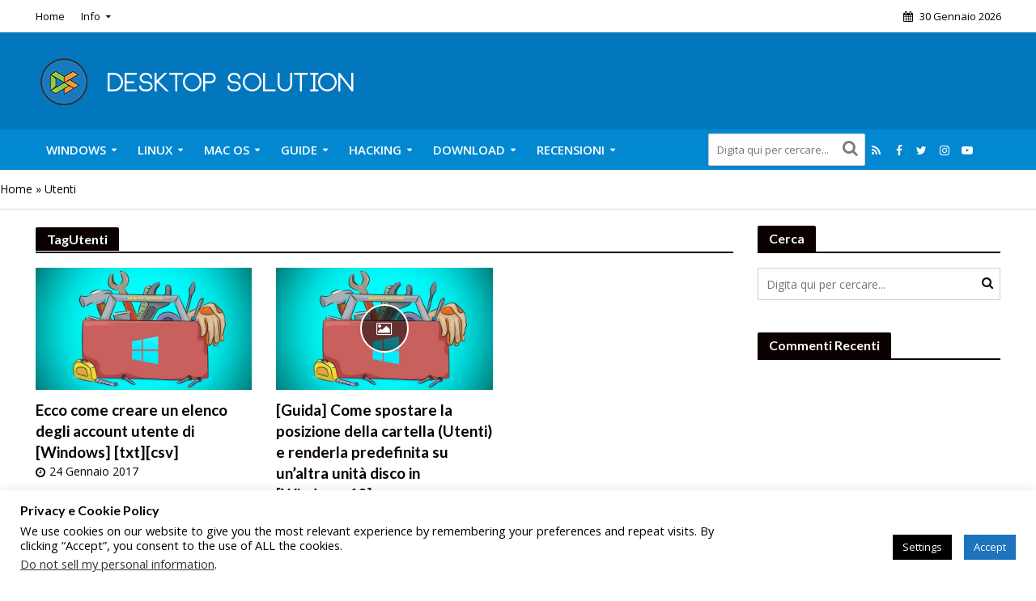

--- FILE ---
content_type: text/html; charset=UTF-8
request_url: https://desktopsolution.org/tag/utenti/
body_size: 33499
content:
<!DOCTYPE html>
<html lang="it-IT">
<head>
<meta charset="UTF-8">
<meta name="viewport" content="width=device-width,initial-scale=1.0">
<link rel="pingback" href="https://desktopsolution.org/xmlrpc.php">
<link rel="profile" href="https://gmpg.org/xfn/11" />
<meta name='robots' content='index, follow, max-image-preview:large, max-snippet:-1, max-video-preview:-1' />
<meta name="robots" content="noai, noimageai" /><!-- Jetpack Site Verification Tags -->
<meta name="google-site-verification" content="IUhLnRmcc_ynK7L3UtZ48rxpHHolm3pfeVPSlo2_jU4" />
<meta name="msvalidate.01" content="8C326A04280603779F5C6890A429A2C4" />

	<!-- This site is optimized with the Yoast SEO plugin v26.8 - https://yoast.com/product/yoast-seo-wordpress/ -->
	<title>Utenti Archivi - Desktop Solution</title>
	<link rel="canonical" href="https://desktopsolution.org/tag/utenti/" />
	<meta property="og:locale" content="it_IT" />
	<meta property="og:type" content="article" />
	<meta property="og:title" content="Utenti Archivi - Desktop Solution" />
	<meta property="og:url" content="https://desktopsolution.org/tag/utenti/" />
	<meta property="og:site_name" content="Desktop Solution" />
	<meta name="twitter:card" content="summary_large_image" />
	<meta name="twitter:site" content="@DS_ORG_Official" />
	<script data-jetpack-boost="ignore" type="application/ld+json" class="yoast-schema-graph">{"@context":"https://schema.org","@graph":[{"@type":"CollectionPage","@id":"https://desktopsolution.org/tag/utenti/","url":"https://desktopsolution.org/tag/utenti/","name":"Utenti Archivi - Desktop Solution","isPartOf":{"@id":"https://desktopsolution.org/#website"},"primaryImageOfPage":{"@id":"https://desktopsolution.org/tag/utenti/#primaryimage"},"image":{"@id":"https://desktopsolution.org/tag/utenti/#primaryimage"},"thumbnailUrl":"https://i0.wp.com/desktopsolution.org/wp-content/uploads/2015/02/Windows-Tool.jpg?fit=1280%2C720&ssl=1","breadcrumb":{"@id":"https://desktopsolution.org/tag/utenti/#breadcrumb"},"inLanguage":"it-IT"},{"@type":"ImageObject","inLanguage":"it-IT","@id":"https://desktopsolution.org/tag/utenti/#primaryimage","url":"https://i0.wp.com/desktopsolution.org/wp-content/uploads/2015/02/Windows-Tool.jpg?fit=1280%2C720&ssl=1","contentUrl":"https://i0.wp.com/desktopsolution.org/wp-content/uploads/2015/02/Windows-Tool.jpg?fit=1280%2C720&ssl=1","width":1280,"height":720},{"@type":"BreadcrumbList","@id":"https://desktopsolution.org/tag/utenti/#breadcrumb","itemListElement":[{"@type":"ListItem","position":1,"name":"Home","item":"https://desktopsolution.org/"},{"@type":"ListItem","position":2,"name":"Utenti"}]},{"@type":"WebSite","@id":"https://desktopsolution.org/#website","url":"https://desktopsolution.org/","name":"Desktop Solution","description":"Guide su informatica e tecnologia!","publisher":{"@id":"https://desktopsolution.org/#organization"},"potentialAction":[{"@type":"SearchAction","target":{"@type":"EntryPoint","urlTemplate":"https://desktopsolution.org/?s={search_term_string}"},"query-input":{"@type":"PropertyValueSpecification","valueRequired":true,"valueName":"search_term_string"}}],"inLanguage":"it-IT"},{"@type":"Organization","@id":"https://desktopsolution.org/#organization","name":"Desktop Solution","url":"https://desktopsolution.org/","logo":{"@type":"ImageObject","inLanguage":"it-IT","@id":"https://desktopsolution.org/#/schema/logo/image/","url":"https://i0.wp.com/desktopsolution.org/wp-content/uploads/2015/09/cropped-Logo-Desktop-Solution-2016.png?fit=512%2C512&ssl=1","contentUrl":"https://i0.wp.com/desktopsolution.org/wp-content/uploads/2015/09/cropped-Logo-Desktop-Solution-2016.png?fit=512%2C512&ssl=1","width":512,"height":512,"caption":"Desktop Solution"},"image":{"@id":"https://desktopsolution.org/#/schema/logo/image/"},"sameAs":["https://www.facebook.com/Desktop-Solution-220057631344797/","https://x.com/DS_ORG_Official","https://www.instagram.com/desktopsolution/","https://www.youtube.com/user/DesktopSolution"]}]}</script>
	<!-- / Yoast SEO plugin. -->


<link rel='dns-prefetch' href='//secure.gravatar.com' />
<link rel='dns-prefetch' href='//stats.wp.com' />
<link rel='dns-prefetch' href='//fonts.googleapis.com' />
<link rel='dns-prefetch' href='//www.googletagmanager.com' />
<link rel='dns-prefetch' href='//pagead2.googlesyndication.com' />
<link rel='dns-prefetch' href='//fundingchoicesmessages.google.com' />
<link rel='preconnect' href='//i0.wp.com' />
<link rel='preconnect' href='//c0.wp.com' />
<link rel="alternate" type="application/rss+xml" title="Desktop Solution &raquo; Feed" href="https://desktopsolution.org/feed/" />
<link rel="alternate" type="application/rss+xml" title="Desktop Solution &raquo; Feed dei commenti" href="https://desktopsolution.org/comments/feed/" />
<link rel="alternate" type="application/rss+xml" title="Desktop Solution &raquo; Utenti Feed del tag" href="https://desktopsolution.org/tag/utenti/feed/" />
<style type="text/css" media="all">@font-face{font-family:'Lato';font-display:block;font-style:normal;font-weight:400;font-display:swap;src:url(https://fonts.gstatic.com/s/lato/v25/S6uyw4BMUTPHjxAwXiWtFCfQ7A.woff2) format('woff2');unicode-range:U+0100-02BA,U+02BD-02C5,U+02C7-02CC,U+02CE-02D7,U+02DD-02FF,U+0304,U+0308,U+0329,U+1D00-1DBF,U+1E00-1E9F,U+1EF2-1EFF,U+2020,U+20A0-20AB,U+20AD-20C0,U+2113,U+2C60-2C7F,U+A720-A7FF}@font-face{font-family:'Lato';font-display:block;font-style:normal;font-weight:400;font-display:swap;src:url(https://fonts.gstatic.com/s/lato/v25/S6uyw4BMUTPHjx4wXiWtFCc.woff2) format('woff2');unicode-range:U+0000-00FF,U+0131,U+0152-0153,U+02BB-02BC,U+02C6,U+02DA,U+02DC,U+0304,U+0308,U+0329,U+2000-206F,U+20AC,U+2122,U+2191,U+2193,U+2212,U+2215,U+FEFF,U+FFFD}@font-face{font-family:'Lato';font-display:block;font-style:normal;font-weight:700;font-display:swap;src:url(https://fonts.gstatic.com/s/lato/v25/S6u9w4BMUTPHh6UVSwaPGQ3q5d0N7w.woff2) format('woff2');unicode-range:U+0100-02BA,U+02BD-02C5,U+02C7-02CC,U+02CE-02D7,U+02DD-02FF,U+0304,U+0308,U+0329,U+1D00-1DBF,U+1E00-1E9F,U+1EF2-1EFF,U+2020,U+20A0-20AB,U+20AD-20C0,U+2113,U+2C60-2C7F,U+A720-A7FF}@font-face{font-family:'Lato';font-display:block;font-style:normal;font-weight:700;font-display:swap;src:url(https://fonts.gstatic.com/s/lato/v25/S6u9w4BMUTPHh6UVSwiPGQ3q5d0.woff2) format('woff2');unicode-range:U+0000-00FF,U+0131,U+0152-0153,U+02BB-02BC,U+02C6,U+02DA,U+02DC,U+0304,U+0308,U+0329,U+2000-206F,U+20AC,U+2122,U+2191,U+2193,U+2212,U+2215,U+FEFF,U+FFFD}@font-face{font-family:'Open Sans';font-display:block;font-style:normal;font-weight:400;font-stretch:100%;font-display:swap;src:url(https://fonts.gstatic.com/s/opensans/v44/memvYaGs126MiZpBA-UvWbX2vVnXBbObj2OVTSKmu0SC55K5gw.woff2) format('woff2');unicode-range:U+0460-052F,U+1C80-1C8A,U+20B4,U+2DE0-2DFF,U+A640-A69F,U+FE2E-FE2F}@font-face{font-family:'Open Sans';font-display:block;font-style:normal;font-weight:400;font-stretch:100%;font-display:swap;src:url(https://fonts.gstatic.com/s/opensans/v44/memvYaGs126MiZpBA-UvWbX2vVnXBbObj2OVTSumu0SC55K5gw.woff2) format('woff2');unicode-range:U+0301,U+0400-045F,U+0490-0491,U+04B0-04B1,U+2116}@font-face{font-family:'Open Sans';font-display:block;font-style:normal;font-weight:400;font-stretch:100%;font-display:swap;src:url(https://fonts.gstatic.com/s/opensans/v44/memvYaGs126MiZpBA-UvWbX2vVnXBbObj2OVTSOmu0SC55K5gw.woff2) format('woff2');unicode-range:U+1F00-1FFF}@font-face{font-family:'Open Sans';font-display:block;font-style:normal;font-weight:400;font-stretch:100%;font-display:swap;src:url(https://fonts.gstatic.com/s/opensans/v44/memvYaGs126MiZpBA-UvWbX2vVnXBbObj2OVTSymu0SC55K5gw.woff2) format('woff2');unicode-range:U+0370-0377,U+037A-037F,U+0384-038A,U+038C,U+038E-03A1,U+03A3-03FF}@font-face{font-family:'Open Sans';font-display:block;font-style:normal;font-weight:400;font-stretch:100%;font-display:swap;src:url(https://fonts.gstatic.com/s/opensans/v44/memvYaGs126MiZpBA-UvWbX2vVnXBbObj2OVTS2mu0SC55K5gw.woff2) format('woff2');unicode-range:U+0307-0308,U+0590-05FF,U+200C-2010,U+20AA,U+25CC,U+FB1D-FB4F}@font-face{font-family:'Open Sans';font-display:block;font-style:normal;font-weight:400;font-stretch:100%;font-display:swap;src:url(https://fonts.gstatic.com/s/opensans/v44/memvYaGs126MiZpBA-UvWbX2vVnXBbObj2OVTVOmu0SC55K5gw.woff2) format('woff2');unicode-range:U+0302-0303,U+0305,U+0307-0308,U+0310,U+0312,U+0315,U+031A,U+0326-0327,U+032C,U+032F-0330,U+0332-0333,U+0338,U+033A,U+0346,U+034D,U+0391-03A1,U+03A3-03A9,U+03B1-03C9,U+03D1,U+03D5-03D6,U+03F0-03F1,U+03F4-03F5,U+2016-2017,U+2034-2038,U+203C,U+2040,U+2043,U+2047,U+2050,U+2057,U+205F,U+2070-2071,U+2074-208E,U+2090-209C,U+20D0-20DC,U+20E1,U+20E5-20EF,U+2100-2112,U+2114-2115,U+2117-2121,U+2123-214F,U+2190,U+2192,U+2194-21AE,U+21B0-21E5,U+21F1-21F2,U+21F4-2211,U+2213-2214,U+2216-22FF,U+2308-230B,U+2310,U+2319,U+231C-2321,U+2336-237A,U+237C,U+2395,U+239B-23B7,U+23D0,U+23DC-23E1,U+2474-2475,U+25AF,U+25B3,U+25B7,U+25BD,U+25C1,U+25CA,U+25CC,U+25FB,U+266D-266F,U+27C0-27FF,U+2900-2AFF,U+2B0E-2B11,U+2B30-2B4C,U+2BFE,U+3030,U+FF5B,U+FF5D,U+1D400-1D7FF,U+1EE00-1EEFF}@font-face{font-family:'Open Sans';font-display:block;font-style:normal;font-weight:400;font-stretch:100%;font-display:swap;src:url(https://fonts.gstatic.com/s/opensans/v44/memvYaGs126MiZpBA-UvWbX2vVnXBbObj2OVTUGmu0SC55K5gw.woff2) format('woff2');unicode-range:U+0001-000C,U+000E-001F,U+007F-009F,U+20DD-20E0,U+20E2-20E4,U+2150-218F,U+2190,U+2192,U+2194-2199,U+21AF,U+21E6-21F0,U+21F3,U+2218-2219,U+2299,U+22C4-22C6,U+2300-243F,U+2440-244A,U+2460-24FF,U+25A0-27BF,U+2800-28FF,U+2921-2922,U+2981,U+29BF,U+29EB,U+2B00-2BFF,U+4DC0-4DFF,U+FFF9-FFFB,U+10140-1018E,U+10190-1019C,U+101A0,U+101D0-101FD,U+102E0-102FB,U+10E60-10E7E,U+1D2C0-1D2D3,U+1D2E0-1D37F,U+1F000-1F0FF,U+1F100-1F1AD,U+1F1E6-1F1FF,U+1F30D-1F30F,U+1F315,U+1F31C,U+1F31E,U+1F320-1F32C,U+1F336,U+1F378,U+1F37D,U+1F382,U+1F393-1F39F,U+1F3A7-1F3A8,U+1F3AC-1F3AF,U+1F3C2,U+1F3C4-1F3C6,U+1F3CA-1F3CE,U+1F3D4-1F3E0,U+1F3ED,U+1F3F1-1F3F3,U+1F3F5-1F3F7,U+1F408,U+1F415,U+1F41F,U+1F426,U+1F43F,U+1F441-1F442,U+1F444,U+1F446-1F449,U+1F44C-1F44E,U+1F453,U+1F46A,U+1F47D,U+1F4A3,U+1F4B0,U+1F4B3,U+1F4B9,U+1F4BB,U+1F4BF,U+1F4C8-1F4CB,U+1F4D6,U+1F4DA,U+1F4DF,U+1F4E3-1F4E6,U+1F4EA-1F4ED,U+1F4F7,U+1F4F9-1F4FB,U+1F4FD-1F4FE,U+1F503,U+1F507-1F50B,U+1F50D,U+1F512-1F513,U+1F53E-1F54A,U+1F54F-1F5FA,U+1F610,U+1F650-1F67F,U+1F687,U+1F68D,U+1F691,U+1F694,U+1F698,U+1F6AD,U+1F6B2,U+1F6B9-1F6BA,U+1F6BC,U+1F6C6-1F6CF,U+1F6D3-1F6D7,U+1F6E0-1F6EA,U+1F6F0-1F6F3,U+1F6F7-1F6FC,U+1F700-1F7FF,U+1F800-1F80B,U+1F810-1F847,U+1F850-1F859,U+1F860-1F887,U+1F890-1F8AD,U+1F8B0-1F8BB,U+1F8C0-1F8C1,U+1F900-1F90B,U+1F93B,U+1F946,U+1F984,U+1F996,U+1F9E9,U+1FA00-1FA6F,U+1FA70-1FA7C,U+1FA80-1FA89,U+1FA8F-1FAC6,U+1FACE-1FADC,U+1FADF-1FAE9,U+1FAF0-1FAF8,U+1FB00-1FBFF}@font-face{font-family:'Open Sans';font-display:block;font-style:normal;font-weight:400;font-stretch:100%;font-display:swap;src:url(https://fonts.gstatic.com/s/opensans/v44/memvYaGs126MiZpBA-UvWbX2vVnXBbObj2OVTSCmu0SC55K5gw.woff2) format('woff2');unicode-range:U+0102-0103,U+0110-0111,U+0128-0129,U+0168-0169,U+01A0-01A1,U+01AF-01B0,U+0300-0301,U+0303-0304,U+0308-0309,U+0323,U+0329,U+1EA0-1EF9,U+20AB}@font-face{font-family:'Open Sans';font-display:block;font-style:normal;font-weight:400;font-stretch:100%;font-display:swap;src:url(https://fonts.gstatic.com/s/opensans/v44/memvYaGs126MiZpBA-UvWbX2vVnXBbObj2OVTSGmu0SC55K5gw.woff2) format('woff2');unicode-range:U+0100-02BA,U+02BD-02C5,U+02C7-02CC,U+02CE-02D7,U+02DD-02FF,U+0304,U+0308,U+0329,U+1D00-1DBF,U+1E00-1E9F,U+1EF2-1EFF,U+2020,U+20A0-20AB,U+20AD-20C0,U+2113,U+2C60-2C7F,U+A720-A7FF}@font-face{font-family:'Open Sans';font-display:block;font-style:normal;font-weight:400;font-stretch:100%;font-display:swap;src:url(https://fonts.gstatic.com/s/opensans/v44/memvYaGs126MiZpBA-UvWbX2vVnXBbObj2OVTS-mu0SC55I.woff2) format('woff2');unicode-range:U+0000-00FF,U+0131,U+0152-0153,U+02BB-02BC,U+02C6,U+02DA,U+02DC,U+0304,U+0308,U+0329,U+2000-206F,U+20AC,U+2122,U+2191,U+2193,U+2212,U+2215,U+FEFF,U+FFFD}@font-face{font-family:'Open Sans';font-display:block;font-style:normal;font-weight:600;font-stretch:100%;font-display:swap;src:url(https://fonts.gstatic.com/s/opensans/v44/memvYaGs126MiZpBA-UvWbX2vVnXBbObj2OVTSKmu0SC55K5gw.woff2) format('woff2');unicode-range:U+0460-052F,U+1C80-1C8A,U+20B4,U+2DE0-2DFF,U+A640-A69F,U+FE2E-FE2F}@font-face{font-family:'Open Sans';font-display:block;font-style:normal;font-weight:600;font-stretch:100%;font-display:swap;src:url(https://fonts.gstatic.com/s/opensans/v44/memvYaGs126MiZpBA-UvWbX2vVnXBbObj2OVTSumu0SC55K5gw.woff2) format('woff2');unicode-range:U+0301,U+0400-045F,U+0490-0491,U+04B0-04B1,U+2116}@font-face{font-family:'Open Sans';font-display:block;font-style:normal;font-weight:600;font-stretch:100%;font-display:swap;src:url(https://fonts.gstatic.com/s/opensans/v44/memvYaGs126MiZpBA-UvWbX2vVnXBbObj2OVTSOmu0SC55K5gw.woff2) format('woff2');unicode-range:U+1F00-1FFF}@font-face{font-family:'Open Sans';font-display:block;font-style:normal;font-weight:600;font-stretch:100%;font-display:swap;src:url(https://fonts.gstatic.com/s/opensans/v44/memvYaGs126MiZpBA-UvWbX2vVnXBbObj2OVTSymu0SC55K5gw.woff2) format('woff2');unicode-range:U+0370-0377,U+037A-037F,U+0384-038A,U+038C,U+038E-03A1,U+03A3-03FF}@font-face{font-family:'Open Sans';font-display:block;font-style:normal;font-weight:600;font-stretch:100%;font-display:swap;src:url(https://fonts.gstatic.com/s/opensans/v44/memvYaGs126MiZpBA-UvWbX2vVnXBbObj2OVTS2mu0SC55K5gw.woff2) format('woff2');unicode-range:U+0307-0308,U+0590-05FF,U+200C-2010,U+20AA,U+25CC,U+FB1D-FB4F}@font-face{font-family:'Open Sans';font-display:block;font-style:normal;font-weight:600;font-stretch:100%;font-display:swap;src:url(https://fonts.gstatic.com/s/opensans/v44/memvYaGs126MiZpBA-UvWbX2vVnXBbObj2OVTVOmu0SC55K5gw.woff2) format('woff2');unicode-range:U+0302-0303,U+0305,U+0307-0308,U+0310,U+0312,U+0315,U+031A,U+0326-0327,U+032C,U+032F-0330,U+0332-0333,U+0338,U+033A,U+0346,U+034D,U+0391-03A1,U+03A3-03A9,U+03B1-03C9,U+03D1,U+03D5-03D6,U+03F0-03F1,U+03F4-03F5,U+2016-2017,U+2034-2038,U+203C,U+2040,U+2043,U+2047,U+2050,U+2057,U+205F,U+2070-2071,U+2074-208E,U+2090-209C,U+20D0-20DC,U+20E1,U+20E5-20EF,U+2100-2112,U+2114-2115,U+2117-2121,U+2123-214F,U+2190,U+2192,U+2194-21AE,U+21B0-21E5,U+21F1-21F2,U+21F4-2211,U+2213-2214,U+2216-22FF,U+2308-230B,U+2310,U+2319,U+231C-2321,U+2336-237A,U+237C,U+2395,U+239B-23B7,U+23D0,U+23DC-23E1,U+2474-2475,U+25AF,U+25B3,U+25B7,U+25BD,U+25C1,U+25CA,U+25CC,U+25FB,U+266D-266F,U+27C0-27FF,U+2900-2AFF,U+2B0E-2B11,U+2B30-2B4C,U+2BFE,U+3030,U+FF5B,U+FF5D,U+1D400-1D7FF,U+1EE00-1EEFF}@font-face{font-family:'Open Sans';font-display:block;font-style:normal;font-weight:600;font-stretch:100%;font-display:swap;src:url(https://fonts.gstatic.com/s/opensans/v44/memvYaGs126MiZpBA-UvWbX2vVnXBbObj2OVTUGmu0SC55K5gw.woff2) format('woff2');unicode-range:U+0001-000C,U+000E-001F,U+007F-009F,U+20DD-20E0,U+20E2-20E4,U+2150-218F,U+2190,U+2192,U+2194-2199,U+21AF,U+21E6-21F0,U+21F3,U+2218-2219,U+2299,U+22C4-22C6,U+2300-243F,U+2440-244A,U+2460-24FF,U+25A0-27BF,U+2800-28FF,U+2921-2922,U+2981,U+29BF,U+29EB,U+2B00-2BFF,U+4DC0-4DFF,U+FFF9-FFFB,U+10140-1018E,U+10190-1019C,U+101A0,U+101D0-101FD,U+102E0-102FB,U+10E60-10E7E,U+1D2C0-1D2D3,U+1D2E0-1D37F,U+1F000-1F0FF,U+1F100-1F1AD,U+1F1E6-1F1FF,U+1F30D-1F30F,U+1F315,U+1F31C,U+1F31E,U+1F320-1F32C,U+1F336,U+1F378,U+1F37D,U+1F382,U+1F393-1F39F,U+1F3A7-1F3A8,U+1F3AC-1F3AF,U+1F3C2,U+1F3C4-1F3C6,U+1F3CA-1F3CE,U+1F3D4-1F3E0,U+1F3ED,U+1F3F1-1F3F3,U+1F3F5-1F3F7,U+1F408,U+1F415,U+1F41F,U+1F426,U+1F43F,U+1F441-1F442,U+1F444,U+1F446-1F449,U+1F44C-1F44E,U+1F453,U+1F46A,U+1F47D,U+1F4A3,U+1F4B0,U+1F4B3,U+1F4B9,U+1F4BB,U+1F4BF,U+1F4C8-1F4CB,U+1F4D6,U+1F4DA,U+1F4DF,U+1F4E3-1F4E6,U+1F4EA-1F4ED,U+1F4F7,U+1F4F9-1F4FB,U+1F4FD-1F4FE,U+1F503,U+1F507-1F50B,U+1F50D,U+1F512-1F513,U+1F53E-1F54A,U+1F54F-1F5FA,U+1F610,U+1F650-1F67F,U+1F687,U+1F68D,U+1F691,U+1F694,U+1F698,U+1F6AD,U+1F6B2,U+1F6B9-1F6BA,U+1F6BC,U+1F6C6-1F6CF,U+1F6D3-1F6D7,U+1F6E0-1F6EA,U+1F6F0-1F6F3,U+1F6F7-1F6FC,U+1F700-1F7FF,U+1F800-1F80B,U+1F810-1F847,U+1F850-1F859,U+1F860-1F887,U+1F890-1F8AD,U+1F8B0-1F8BB,U+1F8C0-1F8C1,U+1F900-1F90B,U+1F93B,U+1F946,U+1F984,U+1F996,U+1F9E9,U+1FA00-1FA6F,U+1FA70-1FA7C,U+1FA80-1FA89,U+1FA8F-1FAC6,U+1FACE-1FADC,U+1FADF-1FAE9,U+1FAF0-1FAF8,U+1FB00-1FBFF}@font-face{font-family:'Open Sans';font-display:block;font-style:normal;font-weight:600;font-stretch:100%;font-display:swap;src:url(https://fonts.gstatic.com/s/opensans/v44/memvYaGs126MiZpBA-UvWbX2vVnXBbObj2OVTSCmu0SC55K5gw.woff2) format('woff2');unicode-range:U+0102-0103,U+0110-0111,U+0128-0129,U+0168-0169,U+01A0-01A1,U+01AF-01B0,U+0300-0301,U+0303-0304,U+0308-0309,U+0323,U+0329,U+1EA0-1EF9,U+20AB}@font-face{font-family:'Open Sans';font-display:block;font-style:normal;font-weight:600;font-stretch:100%;font-display:swap;src:url(https://fonts.gstatic.com/s/opensans/v44/memvYaGs126MiZpBA-UvWbX2vVnXBbObj2OVTSGmu0SC55K5gw.woff2) format('woff2');unicode-range:U+0100-02BA,U+02BD-02C5,U+02C7-02CC,U+02CE-02D7,U+02DD-02FF,U+0304,U+0308,U+0329,U+1D00-1DBF,U+1E00-1E9F,U+1EF2-1EFF,U+2020,U+20A0-20AB,U+20AD-20C0,U+2113,U+2C60-2C7F,U+A720-A7FF}@font-face{font-family:'Open Sans';font-display:block;font-style:normal;font-weight:600;font-stretch:100%;font-display:swap;src:url(https://fonts.gstatic.com/s/opensans/v44/memvYaGs126MiZpBA-UvWbX2vVnXBbObj2OVTS-mu0SC55I.woff2) format('woff2');unicode-range:U+0000-00FF,U+0131,U+0152-0153,U+02BB-02BC,U+02C6,U+02DA,U+02DC,U+0304,U+0308,U+0329,U+2000-206F,U+20AC,U+2122,U+2191,U+2193,U+2212,U+2215,U+FEFF,U+FFFD}</style>
<link rel='stylesheet' id='all-css-73657c38be74f06a85b6cdf817ea307f' href='https://desktopsolution.org/wp-content/boost-cache/static/48d54db2ac.min.css' type='text/css' media='all' />
<link rel='stylesheet' id='screen-css-ec7c9d0f5b41c9aa0f38a21d16c3748c' href='https://desktopsolution.org/wp-content/boost-cache/static/8d30c2bfcb.min.css' type='text/css' media='screen' />
<style id='wp-img-auto-sizes-contain-inline-css'>
img:is([sizes=auto i],[sizes^="auto," i]){contain-intrinsic-size:3000px 1500px}
/*# sourceURL=wp-img-auto-sizes-contain-inline-css */
</style>
<style id='wp-block-library-inline-css'>
:root{--wp-block-synced-color:#7a00df;--wp-block-synced-color--rgb:122,0,223;--wp-bound-block-color:var(--wp-block-synced-color);--wp-editor-canvas-background:#ddd;--wp-admin-theme-color:#007cba;--wp-admin-theme-color--rgb:0,124,186;--wp-admin-theme-color-darker-10:#006ba1;--wp-admin-theme-color-darker-10--rgb:0,107,160.5;--wp-admin-theme-color-darker-20:#005a87;--wp-admin-theme-color-darker-20--rgb:0,90,135;--wp-admin-border-width-focus:2px}@media (min-resolution:192dpi){:root{--wp-admin-border-width-focus:1.5px}}.wp-element-button{cursor:pointer}:root .has-very-light-gray-background-color{background-color:#eee}:root .has-very-dark-gray-background-color{background-color:#313131}:root .has-very-light-gray-color{color:#eee}:root .has-very-dark-gray-color{color:#313131}:root .has-vivid-green-cyan-to-vivid-cyan-blue-gradient-background{background:linear-gradient(135deg,#00d084,#0693e3)}:root .has-purple-crush-gradient-background{background:linear-gradient(135deg,#34e2e4,#4721fb 50%,#ab1dfe)}:root .has-hazy-dawn-gradient-background{background:linear-gradient(135deg,#faaca8,#dad0ec)}:root .has-subdued-olive-gradient-background{background:linear-gradient(135deg,#fafae1,#67a671)}:root .has-atomic-cream-gradient-background{background:linear-gradient(135deg,#fdd79a,#004a59)}:root .has-nightshade-gradient-background{background:linear-gradient(135deg,#330968,#31cdcf)}:root .has-midnight-gradient-background{background:linear-gradient(135deg,#020381,#2874fc)}:root{--wp--preset--font-size--normal:16px;--wp--preset--font-size--huge:42px}.has-regular-font-size{font-size:1em}.has-larger-font-size{font-size:2.625em}.has-normal-font-size{font-size:var(--wp--preset--font-size--normal)}.has-huge-font-size{font-size:var(--wp--preset--font-size--huge)}.has-text-align-center{text-align:center}.has-text-align-left{text-align:left}.has-text-align-right{text-align:right}.has-fit-text{white-space:nowrap!important}#end-resizable-editor-section{display:none}.aligncenter{clear:both}.items-justified-left{justify-content:flex-start}.items-justified-center{justify-content:center}.items-justified-right{justify-content:flex-end}.items-justified-space-between{justify-content:space-between}.screen-reader-text{border:0;clip-path:inset(50%);height:1px;margin:-1px;overflow:hidden;padding:0;position:absolute;width:1px;word-wrap:normal!important}.screen-reader-text:focus{background-color:#ddd;clip-path:none;color:#444;display:block;font-size:1em;height:auto;left:5px;line-height:normal;padding:15px 23px 14px;text-decoration:none;top:5px;width:auto;z-index:100000}html :where(.has-border-color){border-style:solid}html :where([style*=border-top-color]){border-top-style:solid}html :where([style*=border-right-color]){border-right-style:solid}html :where([style*=border-bottom-color]){border-bottom-style:solid}html :where([style*=border-left-color]){border-left-style:solid}html :where([style*=border-width]){border-style:solid}html :where([style*=border-top-width]){border-top-style:solid}html :where([style*=border-right-width]){border-right-style:solid}html :where([style*=border-bottom-width]){border-bottom-style:solid}html :where([style*=border-left-width]){border-left-style:solid}html :where(img[class*=wp-image-]){height:auto;max-width:100%}:where(figure){margin:0 0 1em}html :where(.is-position-sticky){--wp-admin--admin-bar--position-offset:var(--wp-admin--admin-bar--height,0px)}@media screen and (max-width:600px){html :where(.is-position-sticky){--wp-admin--admin-bar--position-offset:0px}}

/*# sourceURL=wp-block-library-inline-css */
</style><link rel='stylesheet' id='all-css-a02127b011dc58633c6bdee5929c625e' href='https://desktopsolution.org/wp-content/boost-cache/static/b471644faf.min.css' type='text/css' media='all' />
<style id='global-styles-inline-css'>
:root{--wp--preset--aspect-ratio--square: 1;--wp--preset--aspect-ratio--4-3: 4/3;--wp--preset--aspect-ratio--3-4: 3/4;--wp--preset--aspect-ratio--3-2: 3/2;--wp--preset--aspect-ratio--2-3: 2/3;--wp--preset--aspect-ratio--16-9: 16/9;--wp--preset--aspect-ratio--9-16: 9/16;--wp--preset--color--black: #000000;--wp--preset--color--cyan-bluish-gray: #abb8c3;--wp--preset--color--white: #ffffff;--wp--preset--color--pale-pink: #f78da7;--wp--preset--color--vivid-red: #cf2e2e;--wp--preset--color--luminous-vivid-orange: #ff6900;--wp--preset--color--luminous-vivid-amber: #fcb900;--wp--preset--color--light-green-cyan: #7bdcb5;--wp--preset--color--vivid-green-cyan: #00d084;--wp--preset--color--pale-cyan-blue: #8ed1fc;--wp--preset--color--vivid-cyan-blue: #0693e3;--wp--preset--color--vivid-purple: #9b51e0;--wp--preset--color--herald-acc: #0288d1;--wp--preset--color--herald-meta: #0a0000;--wp--preset--color--herald-txt: #0a0a0a;--wp--preset--color--herald-bg: #ffffff;--wp--preset--gradient--vivid-cyan-blue-to-vivid-purple: linear-gradient(135deg,rgb(6,147,227) 0%,rgb(155,81,224) 100%);--wp--preset--gradient--light-green-cyan-to-vivid-green-cyan: linear-gradient(135deg,rgb(122,220,180) 0%,rgb(0,208,130) 100%);--wp--preset--gradient--luminous-vivid-amber-to-luminous-vivid-orange: linear-gradient(135deg,rgb(252,185,0) 0%,rgb(255,105,0) 100%);--wp--preset--gradient--luminous-vivid-orange-to-vivid-red: linear-gradient(135deg,rgb(255,105,0) 0%,rgb(207,46,46) 100%);--wp--preset--gradient--very-light-gray-to-cyan-bluish-gray: linear-gradient(135deg,rgb(238,238,238) 0%,rgb(169,184,195) 100%);--wp--preset--gradient--cool-to-warm-spectrum: linear-gradient(135deg,rgb(74,234,220) 0%,rgb(151,120,209) 20%,rgb(207,42,186) 40%,rgb(238,44,130) 60%,rgb(251,105,98) 80%,rgb(254,248,76) 100%);--wp--preset--gradient--blush-light-purple: linear-gradient(135deg,rgb(255,206,236) 0%,rgb(152,150,240) 100%);--wp--preset--gradient--blush-bordeaux: linear-gradient(135deg,rgb(254,205,165) 0%,rgb(254,45,45) 50%,rgb(107,0,62) 100%);--wp--preset--gradient--luminous-dusk: linear-gradient(135deg,rgb(255,203,112) 0%,rgb(199,81,192) 50%,rgb(65,88,208) 100%);--wp--preset--gradient--pale-ocean: linear-gradient(135deg,rgb(255,245,203) 0%,rgb(182,227,212) 50%,rgb(51,167,181) 100%);--wp--preset--gradient--electric-grass: linear-gradient(135deg,rgb(202,248,128) 0%,rgb(113,206,126) 100%);--wp--preset--gradient--midnight: linear-gradient(135deg,rgb(2,3,129) 0%,rgb(40,116,252) 100%);--wp--preset--font-size--small: 16px;--wp--preset--font-size--medium: 20px;--wp--preset--font-size--large: 28px;--wp--preset--font-size--x-large: 42px;--wp--preset--font-size--normal: 20px;--wp--preset--font-size--huge: 36px;--wp--preset--spacing--20: 0.44rem;--wp--preset--spacing--30: 0.67rem;--wp--preset--spacing--40: 1rem;--wp--preset--spacing--50: 1.5rem;--wp--preset--spacing--60: 2.25rem;--wp--preset--spacing--70: 3.38rem;--wp--preset--spacing--80: 5.06rem;--wp--preset--shadow--natural: 6px 6px 9px rgba(0, 0, 0, 0.2);--wp--preset--shadow--deep: 12px 12px 50px rgba(0, 0, 0, 0.4);--wp--preset--shadow--sharp: 6px 6px 0px rgba(0, 0, 0, 0.2);--wp--preset--shadow--outlined: 6px 6px 0px -3px rgb(255, 255, 255), 6px 6px rgb(0, 0, 0);--wp--preset--shadow--crisp: 6px 6px 0px rgb(0, 0, 0);}:where(.is-layout-flex){gap: 0.5em;}:where(.is-layout-grid){gap: 0.5em;}body .is-layout-flex{display: flex;}.is-layout-flex{flex-wrap: wrap;align-items: center;}.is-layout-flex > :is(*, div){margin: 0;}body .is-layout-grid{display: grid;}.is-layout-grid > :is(*, div){margin: 0;}:where(.wp-block-columns.is-layout-flex){gap: 2em;}:where(.wp-block-columns.is-layout-grid){gap: 2em;}:where(.wp-block-post-template.is-layout-flex){gap: 1.25em;}:where(.wp-block-post-template.is-layout-grid){gap: 1.25em;}.has-black-color{color: var(--wp--preset--color--black) !important;}.has-cyan-bluish-gray-color{color: var(--wp--preset--color--cyan-bluish-gray) !important;}.has-white-color{color: var(--wp--preset--color--white) !important;}.has-pale-pink-color{color: var(--wp--preset--color--pale-pink) !important;}.has-vivid-red-color{color: var(--wp--preset--color--vivid-red) !important;}.has-luminous-vivid-orange-color{color: var(--wp--preset--color--luminous-vivid-orange) !important;}.has-luminous-vivid-amber-color{color: var(--wp--preset--color--luminous-vivid-amber) !important;}.has-light-green-cyan-color{color: var(--wp--preset--color--light-green-cyan) !important;}.has-vivid-green-cyan-color{color: var(--wp--preset--color--vivid-green-cyan) !important;}.has-pale-cyan-blue-color{color: var(--wp--preset--color--pale-cyan-blue) !important;}.has-vivid-cyan-blue-color{color: var(--wp--preset--color--vivid-cyan-blue) !important;}.has-vivid-purple-color{color: var(--wp--preset--color--vivid-purple) !important;}.has-black-background-color{background-color: var(--wp--preset--color--black) !important;}.has-cyan-bluish-gray-background-color{background-color: var(--wp--preset--color--cyan-bluish-gray) !important;}.has-white-background-color{background-color: var(--wp--preset--color--white) !important;}.has-pale-pink-background-color{background-color: var(--wp--preset--color--pale-pink) !important;}.has-vivid-red-background-color{background-color: var(--wp--preset--color--vivid-red) !important;}.has-luminous-vivid-orange-background-color{background-color: var(--wp--preset--color--luminous-vivid-orange) !important;}.has-luminous-vivid-amber-background-color{background-color: var(--wp--preset--color--luminous-vivid-amber) !important;}.has-light-green-cyan-background-color{background-color: var(--wp--preset--color--light-green-cyan) !important;}.has-vivid-green-cyan-background-color{background-color: var(--wp--preset--color--vivid-green-cyan) !important;}.has-pale-cyan-blue-background-color{background-color: var(--wp--preset--color--pale-cyan-blue) !important;}.has-vivid-cyan-blue-background-color{background-color: var(--wp--preset--color--vivid-cyan-blue) !important;}.has-vivid-purple-background-color{background-color: var(--wp--preset--color--vivid-purple) !important;}.has-black-border-color{border-color: var(--wp--preset--color--black) !important;}.has-cyan-bluish-gray-border-color{border-color: var(--wp--preset--color--cyan-bluish-gray) !important;}.has-white-border-color{border-color: var(--wp--preset--color--white) !important;}.has-pale-pink-border-color{border-color: var(--wp--preset--color--pale-pink) !important;}.has-vivid-red-border-color{border-color: var(--wp--preset--color--vivid-red) !important;}.has-luminous-vivid-orange-border-color{border-color: var(--wp--preset--color--luminous-vivid-orange) !important;}.has-luminous-vivid-amber-border-color{border-color: var(--wp--preset--color--luminous-vivid-amber) !important;}.has-light-green-cyan-border-color{border-color: var(--wp--preset--color--light-green-cyan) !important;}.has-vivid-green-cyan-border-color{border-color: var(--wp--preset--color--vivid-green-cyan) !important;}.has-pale-cyan-blue-border-color{border-color: var(--wp--preset--color--pale-cyan-blue) !important;}.has-vivid-cyan-blue-border-color{border-color: var(--wp--preset--color--vivid-cyan-blue) !important;}.has-vivid-purple-border-color{border-color: var(--wp--preset--color--vivid-purple) !important;}.has-vivid-cyan-blue-to-vivid-purple-gradient-background{background: var(--wp--preset--gradient--vivid-cyan-blue-to-vivid-purple) !important;}.has-light-green-cyan-to-vivid-green-cyan-gradient-background{background: var(--wp--preset--gradient--light-green-cyan-to-vivid-green-cyan) !important;}.has-luminous-vivid-amber-to-luminous-vivid-orange-gradient-background{background: var(--wp--preset--gradient--luminous-vivid-amber-to-luminous-vivid-orange) !important;}.has-luminous-vivid-orange-to-vivid-red-gradient-background{background: var(--wp--preset--gradient--luminous-vivid-orange-to-vivid-red) !important;}.has-very-light-gray-to-cyan-bluish-gray-gradient-background{background: var(--wp--preset--gradient--very-light-gray-to-cyan-bluish-gray) !important;}.has-cool-to-warm-spectrum-gradient-background{background: var(--wp--preset--gradient--cool-to-warm-spectrum) !important;}.has-blush-light-purple-gradient-background{background: var(--wp--preset--gradient--blush-light-purple) !important;}.has-blush-bordeaux-gradient-background{background: var(--wp--preset--gradient--blush-bordeaux) !important;}.has-luminous-dusk-gradient-background{background: var(--wp--preset--gradient--luminous-dusk) !important;}.has-pale-ocean-gradient-background{background: var(--wp--preset--gradient--pale-ocean) !important;}.has-electric-grass-gradient-background{background: var(--wp--preset--gradient--electric-grass) !important;}.has-midnight-gradient-background{background: var(--wp--preset--gradient--midnight) !important;}.has-small-font-size{font-size: var(--wp--preset--font-size--small) !important;}.has-medium-font-size{font-size: var(--wp--preset--font-size--medium) !important;}.has-large-font-size{font-size: var(--wp--preset--font-size--large) !important;}.has-x-large-font-size{font-size: var(--wp--preset--font-size--x-large) !important;}
/*# sourceURL=global-styles-inline-css */
</style>

<style id='classic-theme-styles-inline-css'>
/*! This file is auto-generated */
.wp-block-button__link{color:#fff;background-color:#32373c;border-radius:9999px;box-shadow:none;text-decoration:none;padding:calc(.667em + 2px) calc(1.333em + 2px);font-size:1.125em}.wp-block-file__button{background:#32373c;color:#fff;text-decoration:none}
/*# sourceURL=/wp-includes/css/classic-themes.min.css */
</style>
<link rel='stylesheet' id='herald-fonts-css' href='https://fonts.googleapis.com/css?family=Open+Sans%3A400%2C600%7CLato%3A400%2C700&#038;subset=latin&#038;ver=2.6.2' media='all' />


<link rel="https://api.w.org/" href="https://desktopsolution.org/wp-json/" /><link rel="alternate" title="JSON" type="application/json" href="https://desktopsolution.org/wp-json/wp/v2/tags/6744" /><link rel="EditURI" type="application/rsd+xml" title="RSD" href="https://desktopsolution.org/xmlrpc.php?rsd" />
<meta name="generator" content="WordPress 6.9" />
<meta name="generator" content="Redux 4.5.10" /><meta name="generator" content="Site Kit by Google 1.171.0" />	<style>img#wpstats{display:none}</style>
		
<!-- Meta tag Google AdSense aggiunti da Site Kit -->
<meta name="google-adsense-platform-account" content="ca-host-pub-2644536267352236">
<meta name="google-adsense-platform-domain" content="sitekit.withgoogle.com">
<!-- Fine dei meta tag Google AdSense aggiunti da Site Kit -->

<!-- Snippet Google AdSense aggiunto da Site Kit -->


<!-- Termina lo snippet Google AdSense aggiunto da Site Kit -->

<!-- Snippet Risposta al blocco degli annunci di Google AdSense aggiunto da Site Kit -->

<!-- Snippet Interrompi risposta al blocco degli annunci di Google AdSense aggiunto da Site Kit -->

<!-- Snippet Protezione da errori della risposta al blocco degli annunci di Google AdSense aggiunto da Site Kit -->

<!-- Snippet Interrompi protezione da errori della risposta al blocco degli annunci di Google AdSense aggiunto da Site Kit -->
<link rel="icon" href="https://i0.wp.com/desktopsolution.org/wp-content/uploads/2015/09/cropped-Logo-Desktop-Solution-2016.png?fit=32%2C32&#038;ssl=1" sizes="32x32" />
<link rel="icon" href="https://i0.wp.com/desktopsolution.org/wp-content/uploads/2015/09/cropped-Logo-Desktop-Solution-2016.png?fit=192%2C192&#038;ssl=1" sizes="192x192" />
<link rel="apple-touch-icon" href="https://i0.wp.com/desktopsolution.org/wp-content/uploads/2015/09/cropped-Logo-Desktop-Solution-2016.png?fit=180%2C180&#038;ssl=1" />
<meta name="msapplication-TileImage" content="https://i0.wp.com/desktopsolution.org/wp-content/uploads/2015/09/cropped-Logo-Desktop-Solution-2016.png?fit=270%2C270&#038;ssl=1" />
	
<link rel='stylesheet' id='all-css-b305e700917587a04b5510f7ed596bdb' href='https://desktopsolution.org/wp-content/boost-cache/static/48887aa799.min.css' type='text/css' media='all' />
</head>

<body class="archive tag tag-utenti tag-6744 wp-embed-responsive wp-theme-T1 herald-v_2_6_2">

	<header id="header" class="herald-site-header">

											<div class="header-top hidden-xs hidden-sm">
	<div class="container">
		<div class="row">
			<div class="col-lg-12">
				
												<div class="hel-l">
												<nav class="secondary-navigation herald-menu">	
		<ul id="menu-2-menu" class="menu"><li id="menu-item-20285" class="menu-item menu-item-type-custom menu-item-object-custom menu-item-home menu-item-20285"><a href="http://desktopsolution.org">Home</a></li>
<li id="menu-item-45148" class="menu-item menu-item-type-custom menu-item-object-custom menu-item-has-children menu-item-45148"><a>Info</a>
<ul class="sub-menu">
	<li id="menu-item-29225" class="menu-item menu-item-type-post_type menu-item-object-page menu-item-privacy-policy menu-item-29225"><a rel="privacy-policy" href="https://desktopsolution.org/license-privacy-cookies-policy/">License, Privacy &#038; Cookies Policy</a></li>
	<li id="menu-item-29230" class="menu-item menu-item-type-post_type menu-item-object-page menu-item-29230"><a href="https://desktopsolution.org/pubblicita/">Pubblicità</a></li>
	<li id="menu-item-29231" class="menu-item menu-item-type-post_type menu-item-object-page menu-item-29231"><a href="https://desktopsolution.org/chi-siamo/">Chi siamo</a></li>
	<li id="menu-item-29232" class="menu-item menu-item-type-post_type menu-item-object-page menu-item-29232"><a href="https://desktopsolution.org/contattaci/">Contattaci</a></li>
</ul>
</li>
</ul>	</nav>
									</div>
				
												<div class="hel-r">
											<span class="herald-calendar"><i class="fa fa-calendar"></i>30 Gennaio 2026</span>									</div>
				
								
			</div>
		</div>
	</div>
</div>							<div class="header-middle herald-header-wraper hidden-xs hidden-sm">
	<div class="container">
		<div class="row">
				<div class="col-lg-12 hel-el">
				
															<div class="hel-l herald-go-hor">
													<div class="site-branding">
				<span class="site-title h1"><a href="https://desktopsolution.org/" rel="home"><img class="herald-logo no-lazyload" src="https://desktopsolution.org/wp-content/uploads/2017/01/nlogo1.png" alt="Desktop Solution"></a></span>
	</div>
											</div>
					
										
															<div class="hel-r herald-go-hor">
																								</div>
								
					
				
				</div>
		</div>
		</div>
</div>							<div class="header-bottom herald-header-wraper hidden-sm hidden-xs">
	<div class="container">
		<div class="row">
				<div class="col-lg-12 hel-el">
				
															<div class="hel-l">
													<nav class="main-navigation herald-menu">	
				<ul id="menu-1-menu" class="menu"><li id="menu-item-20174" class="menu-item menu-item-type-taxonomy menu-item-object-category menu-item-20174 herald-mega-menu"><a href="https://desktopsolution.org/category/microsoft/windows/">Windows</a><ul class="sub-menu"><li class="container herald-section herald-no-sid"><div class="row"><div class="herald-module col-lg-12"><div class="row row-eq-height"><article class="herald-lay-i post-52505 post type-post status-publish format-standard has-post-thumbnail hentry category-windows tag-guida tag-liberare tag-liberare-ram tag-ottimizzare tag-ram tag-velocizzare-pc tag-windows">
	

			<div class="herald-post-thumbnail herald-format-icon-small">
			<a href="https://desktopsolution.org/come-gestire-e-liberare-memoria-ram-in-windows-con-rammap/" title="[Guida] Come gestire e liberare memoria RAM in [Windows] con [RAMMap]">
				<img width="300" height="168" src="https://i0.wp.com/desktopsolution.org/wp-content/uploads/2016/10/Memory-PC.jpg?resize=300%2C168&amp;ssl=1" class="attachment-herald-lay-i-full size-herald-lay-i-full wp-post-image" alt="" loading="lazy" srcset="https://i0.wp.com/desktopsolution.org/wp-content/uploads/2016/10/Memory-PC.jpg?resize=990%2C556&amp;ssl=1 990w, https://i0.wp.com/desktopsolution.org/wp-content/uploads/2016/10/Memory-PC.jpg?resize=470%2C264&amp;ssl=1 470w, https://i0.wp.com/desktopsolution.org/wp-content/uploads/2016/10/Memory-PC.jpg?resize=640%2C360&amp;ssl=1 640w, https://i0.wp.com/desktopsolution.org/wp-content/uploads/2016/10/Memory-PC.jpg?resize=215%2C120&amp;ssl=1 215w, https://i0.wp.com/desktopsolution.org/wp-content/uploads/2016/10/Memory-PC.jpg?resize=300%2C168&amp;ssl=1 300w, https://i0.wp.com/desktopsolution.org/wp-content/uploads/2016/10/Memory-PC.jpg?resize=414%2C232&amp;ssl=1 414w, https://i0.wp.com/desktopsolution.org/wp-content/uploads/2016/10/Memory-PC.jpg?zoom=3&amp;resize=300%2C168&amp;ssl=1 900w" sizes="auto, (max-width: 300px) 100vw, 300px" />							</a>
		</div>
	

	<div class="entry-header">
		
		<h2 class="entry-title h6"><a href="https://desktopsolution.org/come-gestire-e-liberare-memoria-ram-in-windows-con-rammap/">[Guida] Come gestire e liberare memoria RAM in [Windows] con [RAMMap]</a></h2>
					<div class="entry-meta meta-small"><div class="meta-item herald-date"><span class="updated">9 mesi ago</span></div></div>
			</div>


</article><article class="herald-lay-i post-52238 post type-post status-publish format-standard has-post-thumbnail hentry category-guide category-windows tag-automatica tag-avvio-automatico tag-esecuzione tag-guida tag-programmi tag-windows-11">
	

			<div class="herald-post-thumbnail herald-format-icon-small">
			<a href="https://desktopsolution.org/guida-come-avviare-programmi-esecuzione-automatica-allavvio-di-windows-11/" title="[Guida] Come avviare programmi (Esecuzione automatica) all&#8217;avvio di [Windows 11]">
				<img width="300" height="168" src="https://i0.wp.com/desktopsolution.org/wp-content/uploads/2021/12/Windows-11-Logo.jpg?resize=300%2C168&amp;ssl=1" class="attachment-herald-lay-i-full size-herald-lay-i-full wp-post-image" alt="" loading="lazy" srcset="https://i0.wp.com/desktopsolution.org/wp-content/uploads/2021/12/Windows-11-Logo.jpg?resize=990%2C556&amp;ssl=1 990w, https://i0.wp.com/desktopsolution.org/wp-content/uploads/2021/12/Windows-11-Logo.jpg?resize=470%2C264&amp;ssl=1 470w, https://i0.wp.com/desktopsolution.org/wp-content/uploads/2021/12/Windows-11-Logo.jpg?resize=640%2C360&amp;ssl=1 640w, https://i0.wp.com/desktopsolution.org/wp-content/uploads/2021/12/Windows-11-Logo.jpg?resize=215%2C120&amp;ssl=1 215w, https://i0.wp.com/desktopsolution.org/wp-content/uploads/2021/12/Windows-11-Logo.jpg?resize=300%2C168&amp;ssl=1 300w, https://i0.wp.com/desktopsolution.org/wp-content/uploads/2021/12/Windows-11-Logo.jpg?resize=414%2C232&amp;ssl=1 414w, https://i0.wp.com/desktopsolution.org/wp-content/uploads/2021/12/Windows-11-Logo.jpg?zoom=3&amp;resize=300%2C168&amp;ssl=1 900w" sizes="auto, (max-width: 300px) 100vw, 300px" />							</a>
		</div>
	

	<div class="entry-header">
		
		<h2 class="entry-title h6"><a href="https://desktopsolution.org/guida-come-avviare-programmi-esecuzione-automatica-allavvio-di-windows-11/">[Guida] Come avviare programmi (Esecuzione automatica) all&#8217;avvio di [Windows 11]</a></h2>
					<div class="entry-meta meta-small"><div class="meta-item herald-date"><span class="updated">13 Aprile 2023</span></div></div>
			</div>


</article><article class="herald-lay-i post-52196 post type-post status-publish format-standard has-post-thumbnail hentry category-guide category-whats-app category-windows tag-guida tag-reimpostare tag-reset tag-whatsapp tag-windows-11">
	

			<div class="herald-post-thumbnail herald-format-icon-small">
			<a href="https://desktopsolution.org/guida-come-reimpostare-whatsapp-su-windows-11/" title="[Guida] Come reimpostare (WhatsApp) su [Windows 11]">
				<img width="300" height="168" src="https://i0.wp.com/desktopsolution.org/wp-content/uploads/2015/02/WhatsApp-Logo.jpg?resize=300%2C168&amp;ssl=1" class="attachment-herald-lay-i-full size-herald-lay-i-full wp-post-image" alt="" loading="lazy" srcset="https://i0.wp.com/desktopsolution.org/wp-content/uploads/2015/02/WhatsApp-Logo.jpg?resize=990%2C556&amp;ssl=1 990w, https://i0.wp.com/desktopsolution.org/wp-content/uploads/2015/02/WhatsApp-Logo.jpg?resize=470%2C264&amp;ssl=1 470w, https://i0.wp.com/desktopsolution.org/wp-content/uploads/2015/02/WhatsApp-Logo.jpg?resize=640%2C360&amp;ssl=1 640w, https://i0.wp.com/desktopsolution.org/wp-content/uploads/2015/02/WhatsApp-Logo.jpg?resize=215%2C120&amp;ssl=1 215w, https://i0.wp.com/desktopsolution.org/wp-content/uploads/2015/02/WhatsApp-Logo.jpg?resize=300%2C168&amp;ssl=1 300w, https://i0.wp.com/desktopsolution.org/wp-content/uploads/2015/02/WhatsApp-Logo.jpg?resize=414%2C232&amp;ssl=1 414w, https://i0.wp.com/desktopsolution.org/wp-content/uploads/2015/02/WhatsApp-Logo.jpg?zoom=3&amp;resize=300%2C168&amp;ssl=1 900w" sizes="auto, (max-width: 300px) 100vw, 300px" />							</a>
		</div>
	

	<div class="entry-header">
		
		<h2 class="entry-title h6"><a href="https://desktopsolution.org/guida-come-reimpostare-whatsapp-su-windows-11/">[Guida] Come reimpostare (WhatsApp) su [Windows 11]</a></h2>
					<div class="entry-meta meta-small"><div class="meta-item herald-date"><span class="updated">5 Marzo 2023</span></div></div>
			</div>


</article><article class="herald-lay-i post-52187 post type-post status-publish format-standard has-post-thumbnail hentry category-guide category-windows tag-automatico tag-disabilitare-aggiornamento tag-driver tag-guida tag-windows-11">
	

			<div class="herald-post-thumbnail herald-format-icon-small">
			<a href="https://desktopsolution.org/guida-come-disabilitare-gli-aggiornamenti-automatici-dei-driver-in-windows-11/" title="[Guida] Come disabilitare gli aggiornamenti automatici dei driver in [Windows 11]">
				<img width="300" height="168" src="https://i0.wp.com/desktopsolution.org/wp-content/uploads/2021/12/Windows-11-Logo.jpg?resize=300%2C168&amp;ssl=1" class="attachment-herald-lay-i-full size-herald-lay-i-full wp-post-image" alt="" loading="lazy" srcset="https://i0.wp.com/desktopsolution.org/wp-content/uploads/2021/12/Windows-11-Logo.jpg?resize=990%2C556&amp;ssl=1 990w, https://i0.wp.com/desktopsolution.org/wp-content/uploads/2021/12/Windows-11-Logo.jpg?resize=470%2C264&amp;ssl=1 470w, https://i0.wp.com/desktopsolution.org/wp-content/uploads/2021/12/Windows-11-Logo.jpg?resize=640%2C360&amp;ssl=1 640w, https://i0.wp.com/desktopsolution.org/wp-content/uploads/2021/12/Windows-11-Logo.jpg?resize=215%2C120&amp;ssl=1 215w, https://i0.wp.com/desktopsolution.org/wp-content/uploads/2021/12/Windows-11-Logo.jpg?resize=300%2C168&amp;ssl=1 300w, https://i0.wp.com/desktopsolution.org/wp-content/uploads/2021/12/Windows-11-Logo.jpg?resize=414%2C232&amp;ssl=1 414w, https://i0.wp.com/desktopsolution.org/wp-content/uploads/2021/12/Windows-11-Logo.jpg?zoom=3&amp;resize=300%2C168&amp;ssl=1 900w" sizes="auto, (max-width: 300px) 100vw, 300px" />							</a>
		</div>
	

	<div class="entry-header">
		
		<h2 class="entry-title h6"><a href="https://desktopsolution.org/guida-come-disabilitare-gli-aggiornamenti-automatici-dei-driver-in-windows-11/">[Guida] Come disabilitare gli aggiornamenti automatici dei driver in [Windows 11]</a></h2>
					<div class="entry-meta meta-small"><div class="meta-item herald-date"><span class="updated">1 Marzo 2023</span></div></div>
			</div>


</article></div></div></div></li></ul><li id="menu-item-20173" class="menu-item menu-item-type-taxonomy menu-item-object-category menu-item-20173 herald-mega-menu"><a href="https://desktopsolution.org/category/linux/">Linux</a><ul class="sub-menu"><li class="container herald-section herald-no-sid"><div class="row"><div class="herald-module col-lg-12"><div class="row row-eq-height"><article class="herald-lay-i post-52438 post type-post status-publish format-standard has-post-thumbnail hentry category-guide category-linux category-ubuntu tag-darktable tag-guida tag-installare tag-lightroom tag-linux tag-open-source tag-ubuntu">
	

			<div class="herald-post-thumbnail herald-format-icon-small">
			<a href="https://desktopsolution.org/guida-installare-darktable-linux/" title="[Guida] Come installare [Darktable] in [Linux][Ubuntu] (il Lightroom open source)">
				<img width="300" height="168" src="https://i0.wp.com/desktopsolution.org/wp-content/uploads/2024/07/Darktable.jpg?resize=300%2C168&amp;ssl=1" class="attachment-herald-lay-i-full size-herald-lay-i-full wp-post-image" alt="" loading="lazy" srcset="https://i0.wp.com/desktopsolution.org/wp-content/uploads/2024/07/Darktable.jpg?resize=990%2C556&amp;ssl=1 990w, https://i0.wp.com/desktopsolution.org/wp-content/uploads/2024/07/Darktable.jpg?resize=470%2C264&amp;ssl=1 470w, https://i0.wp.com/desktopsolution.org/wp-content/uploads/2024/07/Darktable.jpg?resize=640%2C360&amp;ssl=1 640w, https://i0.wp.com/desktopsolution.org/wp-content/uploads/2024/07/Darktable.jpg?resize=215%2C120&amp;ssl=1 215w, https://i0.wp.com/desktopsolution.org/wp-content/uploads/2024/07/Darktable.jpg?resize=300%2C168&amp;ssl=1 300w, https://i0.wp.com/desktopsolution.org/wp-content/uploads/2024/07/Darktable.jpg?resize=414%2C232&amp;ssl=1 414w, https://i0.wp.com/desktopsolution.org/wp-content/uploads/2024/07/Darktable.jpg?zoom=3&amp;resize=300%2C168&amp;ssl=1 900w" sizes="auto, (max-width: 300px) 100vw, 300px" />							</a>
		</div>
	

	<div class="entry-header">
		
		<h2 class="entry-title h6"><a href="https://desktopsolution.org/guida-installare-darktable-linux/">[Guida] Come installare [Darktable] in [Linux][Ubuntu] (il Lightroom open source)</a></h2>
					<div class="entry-meta meta-small"><div class="meta-item herald-date"><span class="updated">6 Luglio 2024</span></div></div>
			</div>


</article><article class="herald-lay-i post-48191 post type-post status-publish format-standard has-post-thumbnail hentry category-guide category-linux tag-guida tag-hardinfo tag-hardware tag-informazioni tag-linux tag-verificare">
	

			<div class="herald-post-thumbnail herald-format-icon-small">
			<a href="https://desktopsolution.org/guida-trovare-le-informazioni-sullhardware-del-pc-in-linux/" title="[Guida] Trovare le informazioni sull&#8217;hardware del PC in [Linux]">
				<img width="300" height="168" src="https://i0.wp.com/desktopsolution.org/wp-content/uploads/2016/10/Memory-PC.jpg?resize=300%2C168&amp;ssl=1" class="attachment-herald-lay-i-full size-herald-lay-i-full wp-post-image" alt="" loading="lazy" srcset="https://i0.wp.com/desktopsolution.org/wp-content/uploads/2016/10/Memory-PC.jpg?resize=990%2C556&amp;ssl=1 990w, https://i0.wp.com/desktopsolution.org/wp-content/uploads/2016/10/Memory-PC.jpg?resize=470%2C264&amp;ssl=1 470w, https://i0.wp.com/desktopsolution.org/wp-content/uploads/2016/10/Memory-PC.jpg?resize=640%2C360&amp;ssl=1 640w, https://i0.wp.com/desktopsolution.org/wp-content/uploads/2016/10/Memory-PC.jpg?resize=215%2C120&amp;ssl=1 215w, https://i0.wp.com/desktopsolution.org/wp-content/uploads/2016/10/Memory-PC.jpg?resize=300%2C168&amp;ssl=1 300w, https://i0.wp.com/desktopsolution.org/wp-content/uploads/2016/10/Memory-PC.jpg?resize=414%2C232&amp;ssl=1 414w, https://i0.wp.com/desktopsolution.org/wp-content/uploads/2016/10/Memory-PC.jpg?zoom=3&amp;resize=300%2C168&amp;ssl=1 900w" sizes="auto, (max-width: 300px) 100vw, 300px" />							</a>
		</div>
	

	<div class="entry-header">
		
		<h2 class="entry-title h6"><a href="https://desktopsolution.org/guida-trovare-le-informazioni-sullhardware-del-pc-in-linux/">[Guida] Trovare le informazioni sull&#8217;hardware del PC in [Linux]</a></h2>
					<div class="entry-meta meta-small"><div class="meta-item herald-date"><span class="updated">8 Settembre 2022</span></div></div>
			</div>


</article><article class="herald-lay-i post-47969 post type-post status-publish format-standard has-post-thumbnail hentry category-debian category-guide category-linux tag-debian tag-guida tag-installare tag-linux tag-teamviewer">
	

			<div class="herald-post-thumbnail herald-format-icon-small">
			<a href="https://desktopsolution.org/guida-come-installare-teamviewer-su-debian-linux/" title="[Guida] Come installare TeamViewer su [Debian Linux]">
				<img width="300" height="168" src="https://i0.wp.com/desktopsolution.org/wp-content/uploads/2015/02/Teamviewer.jpg?resize=300%2C168&amp;ssl=1" class="attachment-herald-lay-i-full size-herald-lay-i-full wp-post-image" alt="" loading="lazy" srcset="https://i0.wp.com/desktopsolution.org/wp-content/uploads/2015/02/Teamviewer.jpg?w=1920&amp;ssl=1 1920w, https://i0.wp.com/desktopsolution.org/wp-content/uploads/2015/02/Teamviewer.jpg?resize=700%2C394&amp;ssl=1 700w, https://i0.wp.com/desktopsolution.org/wp-content/uploads/2015/02/Teamviewer.jpg?resize=1024%2C576&amp;ssl=1 1024w" sizes="auto, (max-width: 300px) 100vw, 300px" />							</a>
		</div>
	

	<div class="entry-header">
		
		<h2 class="entry-title h6"><a href="https://desktopsolution.org/guida-come-installare-teamviewer-su-debian-linux/">[Guida] Come installare TeamViewer su [Debian Linux]</a></h2>
					<div class="entry-meta meta-small"><div class="meta-item herald-date"><span class="updated">9 Giugno 2022</span></div></div>
			</div>


</article><article class="herald-lay-i post-47644 post type-post status-publish format-standard has-post-thumbnail hentry category-guide category-linux category-ubuntu tag-derivate tag-guida tag-installare tag-ubuntu tag-wireshark">
	

			<div class="herald-post-thumbnail herald-format-icon-small">
			<a href="https://desktopsolution.org/guida-come-installare-wireshark-su-ubuntu-linux/" title="[Guida] Come installare Wireshark su [Ubuntu Linux]">
				<img width="300" height="168" src="https://i0.wp.com/desktopsolution.org/wp-content/uploads/2022/06/Wireshark-Logo.jpg?resize=300%2C168&amp;ssl=1" class="attachment-herald-lay-i-full size-herald-lay-i-full wp-post-image" alt="" loading="lazy" srcset="https://i0.wp.com/desktopsolution.org/wp-content/uploads/2022/06/Wireshark-Logo.jpg?resize=990%2C556&amp;ssl=1 990w, https://i0.wp.com/desktopsolution.org/wp-content/uploads/2022/06/Wireshark-Logo.jpg?resize=470%2C264&amp;ssl=1 470w, https://i0.wp.com/desktopsolution.org/wp-content/uploads/2022/06/Wireshark-Logo.jpg?resize=640%2C360&amp;ssl=1 640w, https://i0.wp.com/desktopsolution.org/wp-content/uploads/2022/06/Wireshark-Logo.jpg?resize=215%2C120&amp;ssl=1 215w, https://i0.wp.com/desktopsolution.org/wp-content/uploads/2022/06/Wireshark-Logo.jpg?resize=300%2C168&amp;ssl=1 300w, https://i0.wp.com/desktopsolution.org/wp-content/uploads/2022/06/Wireshark-Logo.jpg?resize=414%2C232&amp;ssl=1 414w, https://i0.wp.com/desktopsolution.org/wp-content/uploads/2022/06/Wireshark-Logo.jpg?zoom=3&amp;resize=300%2C168&amp;ssl=1 900w" sizes="auto, (max-width: 300px) 100vw, 300px" />							</a>
		</div>
	

	<div class="entry-header">
		
		<h2 class="entry-title h6"><a href="https://desktopsolution.org/guida-come-installare-wireshark-su-ubuntu-linux/">[Guida] Come installare Wireshark su [Ubuntu Linux]</a></h2>
					<div class="entry-meta meta-small"><div class="meta-item herald-date"><span class="updated">7 Giugno 2022</span></div></div>
			</div>


</article></div></div></div></li></ul><li id="menu-item-43486" class="menu-item menu-item-type-taxonomy menu-item-object-category menu-item-43486 herald-mega-menu"><a href="https://desktopsolution.org/category/apple/macos/">Mac OS</a><ul class="sub-menu"><li class="container herald-section herald-no-sid"><div class="row"><div class="herald-module col-lg-12"><div class="row row-eq-height"><article class="herald-lay-i post-47468 post type-post status-publish format-standard has-post-thumbnail hentry category-guide category-macos tag-guida tag-mac tag-macos tag-nascondere tag-notifiche tag-schermata-di-blocco tag-schermata-di-login">
	

			<div class="herald-post-thumbnail herald-format-icon-small">
			<a href="https://desktopsolution.org/guida-nascondere-le-notifiche-sulla-schermata-di-blocco-in-macos/" title="[Guida] Nascondere le (Notifiche) sulla Schermata di Blocco in [macOS]">
				<img width="300" height="168" src="https://i0.wp.com/desktopsolution.org/wp-content/uploads/2015/03/Mac-OS.jpeg?resize=300%2C168&amp;ssl=1" class="attachment-herald-lay-i-full size-herald-lay-i-full wp-post-image" alt="MacOS - Logo" loading="lazy" srcset="https://i0.wp.com/desktopsolution.org/wp-content/uploads/2015/03/Mac-OS.jpeg?resize=990%2C556&amp;ssl=1 990w, https://i0.wp.com/desktopsolution.org/wp-content/uploads/2015/03/Mac-OS.jpeg?resize=470%2C264&amp;ssl=1 470w, https://i0.wp.com/desktopsolution.org/wp-content/uploads/2015/03/Mac-OS.jpeg?resize=640%2C360&amp;ssl=1 640w, https://i0.wp.com/desktopsolution.org/wp-content/uploads/2015/03/Mac-OS.jpeg?resize=215%2C120&amp;ssl=1 215w, https://i0.wp.com/desktopsolution.org/wp-content/uploads/2015/03/Mac-OS.jpeg?resize=300%2C168&amp;ssl=1 300w, https://i0.wp.com/desktopsolution.org/wp-content/uploads/2015/03/Mac-OS.jpeg?resize=414%2C232&amp;ssl=1 414w, https://i0.wp.com/desktopsolution.org/wp-content/uploads/2015/03/Mac-OS.jpeg?zoom=3&amp;resize=300%2C168&amp;ssl=1 900w" sizes="auto, (max-width: 300px) 100vw, 300px" />							</a>
		</div>
	

	<div class="entry-header">
		
		<h2 class="entry-title h6"><a href="https://desktopsolution.org/guida-nascondere-le-notifiche-sulla-schermata-di-blocco-in-macos/">[Guida] Nascondere le (Notifiche) sulla Schermata di Blocco in [macOS]</a></h2>
					<div class="entry-meta meta-small"><div class="meta-item herald-date"><span class="updated">2 Giugno 2022</span></div></div>
			</div>


</article><article class="herald-lay-i post-47525 post type-post status-publish format-standard has-post-thumbnail hentry category-guide category-macos tag-applicazioni tag-disabilitare tag-disattivare tag-guida tag-macos tag-notifiche">
	

			<div class="herald-post-thumbnail herald-format-icon-small">
			<a href="https://desktopsolution.org/guida-come-disabilitare-le-notifiche-di-una-o-piu-applicazioni-in-macos/" title="[Guida] Come disabilitare le notifiche di una o più applicazioni in [macOS]">
				<img width="300" height="168" src="https://i0.wp.com/desktopsolution.org/wp-content/uploads/2015/03/Mac-OS.jpeg?resize=300%2C168&amp;ssl=1" class="attachment-herald-lay-i-full size-herald-lay-i-full wp-post-image" alt="MacOS - Logo" loading="lazy" srcset="https://i0.wp.com/desktopsolution.org/wp-content/uploads/2015/03/Mac-OS.jpeg?resize=990%2C556&amp;ssl=1 990w, https://i0.wp.com/desktopsolution.org/wp-content/uploads/2015/03/Mac-OS.jpeg?resize=470%2C264&amp;ssl=1 470w, https://i0.wp.com/desktopsolution.org/wp-content/uploads/2015/03/Mac-OS.jpeg?resize=640%2C360&amp;ssl=1 640w, https://i0.wp.com/desktopsolution.org/wp-content/uploads/2015/03/Mac-OS.jpeg?resize=215%2C120&amp;ssl=1 215w, https://i0.wp.com/desktopsolution.org/wp-content/uploads/2015/03/Mac-OS.jpeg?resize=300%2C168&amp;ssl=1 300w, https://i0.wp.com/desktopsolution.org/wp-content/uploads/2015/03/Mac-OS.jpeg?resize=414%2C232&amp;ssl=1 414w, https://i0.wp.com/desktopsolution.org/wp-content/uploads/2015/03/Mac-OS.jpeg?zoom=3&amp;resize=300%2C168&amp;ssl=1 900w" sizes="auto, (max-width: 300px) 100vw, 300px" />							</a>
		</div>
	

	<div class="entry-header">
		
		<h2 class="entry-title h6"><a href="https://desktopsolution.org/guida-come-disabilitare-le-notifiche-di-una-o-piu-applicazioni-in-macos/">[Guida] Come disabilitare le notifiche di una o più applicazioni in [macOS]</a></h2>
					<div class="entry-meta meta-small"><div class="meta-item herald-date"><span class="updated">30 Maggio 2022</span></div></div>
			</div>


</article><article class="herald-lay-i post-47392 post type-post status-publish format-standard has-post-thumbnail hentry category-guide category-macos tag-abilitare tag-automatica tag-disabilitare tag-guida tag-mac tag-macos">
	

			<div class="herald-post-thumbnail herald-format-icon-small">
			<a href="https://desktopsolution.org/guida-disattivare-o-abilitare-le-maiuscole-automatiche-su-mac/" title="[Guida] Disattivare o Abilitare le maiuscole automatiche su [Mac]">
				<img width="300" height="168" src="https://i0.wp.com/desktopsolution.org/wp-content/uploads/2015/03/Mac-OS.jpeg?resize=300%2C168&amp;ssl=1" class="attachment-herald-lay-i-full size-herald-lay-i-full wp-post-image" alt="MacOS - Logo" loading="lazy" srcset="https://i0.wp.com/desktopsolution.org/wp-content/uploads/2015/03/Mac-OS.jpeg?resize=990%2C556&amp;ssl=1 990w, https://i0.wp.com/desktopsolution.org/wp-content/uploads/2015/03/Mac-OS.jpeg?resize=470%2C264&amp;ssl=1 470w, https://i0.wp.com/desktopsolution.org/wp-content/uploads/2015/03/Mac-OS.jpeg?resize=640%2C360&amp;ssl=1 640w, https://i0.wp.com/desktopsolution.org/wp-content/uploads/2015/03/Mac-OS.jpeg?resize=215%2C120&amp;ssl=1 215w, https://i0.wp.com/desktopsolution.org/wp-content/uploads/2015/03/Mac-OS.jpeg?resize=300%2C168&amp;ssl=1 300w, https://i0.wp.com/desktopsolution.org/wp-content/uploads/2015/03/Mac-OS.jpeg?resize=414%2C232&amp;ssl=1 414w, https://i0.wp.com/desktopsolution.org/wp-content/uploads/2015/03/Mac-OS.jpeg?zoom=3&amp;resize=300%2C168&amp;ssl=1 900w" sizes="auto, (max-width: 300px) 100vw, 300px" />							</a>
		</div>
	

	<div class="entry-header">
		
		<h2 class="entry-title h6"><a href="https://desktopsolution.org/guida-disattivare-o-abilitare-le-maiuscole-automatiche-su-mac/">[Guida] Disattivare o Abilitare le maiuscole automatiche su [Mac]</a></h2>
					<div class="entry-meta meta-small"><div class="meta-item herald-date"><span class="updated">28 Maggio 2022</span></div></div>
			</div>


</article><article class="herald-lay-i post-47198 post type-post status-publish format-standard has-post-thumbnail hentry category-guide category-macos category-safari tag-credito tag-guida tag-macos tag-numeri tag-safari tag-visualizzare">
	

			<div class="herald-post-thumbnail herald-format-icon-small">
			<a href="https://desktopsolution.org/guida-come-visualizzare-i-numeri-di-carta-di-credito-salvati-in-safari/" title="[Guida] Come visualizzare i numeri di carta di credito salvati in [Safari]">
				<img width="300" height="168" src="https://i0.wp.com/desktopsolution.org/wp-content/uploads/2016/04/Safari-logo.jpg?resize=300%2C168&amp;ssl=1" class="attachment-herald-lay-i-full size-herald-lay-i-full wp-post-image" alt="Safari Logo" loading="lazy" srcset="https://i0.wp.com/desktopsolution.org/wp-content/uploads/2016/04/Safari-logo.jpg?resize=990%2C556&amp;ssl=1 990w, https://i0.wp.com/desktopsolution.org/wp-content/uploads/2016/04/Safari-logo.jpg?resize=470%2C264&amp;ssl=1 470w, https://i0.wp.com/desktopsolution.org/wp-content/uploads/2016/04/Safari-logo.jpg?resize=640%2C360&amp;ssl=1 640w, https://i0.wp.com/desktopsolution.org/wp-content/uploads/2016/04/Safari-logo.jpg?resize=215%2C120&amp;ssl=1 215w, https://i0.wp.com/desktopsolution.org/wp-content/uploads/2016/04/Safari-logo.jpg?resize=300%2C168&amp;ssl=1 300w, https://i0.wp.com/desktopsolution.org/wp-content/uploads/2016/04/Safari-logo.jpg?resize=414%2C232&amp;ssl=1 414w, https://i0.wp.com/desktopsolution.org/wp-content/uploads/2016/04/Safari-logo.jpg?zoom=3&amp;resize=300%2C168&amp;ssl=1 900w" sizes="auto, (max-width: 300px) 100vw, 300px" />							</a>
		</div>
	

	<div class="entry-header">
		
		<h2 class="entry-title h6"><a href="https://desktopsolution.org/guida-come-visualizzare-i-numeri-di-carta-di-credito-salvati-in-safari/">[Guida] Come visualizzare i numeri di carta di credito salvati in [Safari]</a></h2>
					<div class="entry-meta meta-small"><div class="meta-item herald-date"><span class="updated">19 Maggio 2022</span></div></div>
			</div>


</article></div></div></div></li></ul><li id="menu-item-20177" class="menu-item menu-item-type-taxonomy menu-item-object-category menu-item-20177 herald-mega-menu"><a href="https://desktopsolution.org/category/guide/">Guide</a><ul class="sub-menu"><li class="container herald-section herald-no-sid"><div class="row"><div class="herald-module col-lg-12"><div class="row row-eq-height"><article class="herald-lay-i post-52438 post type-post status-publish format-standard has-post-thumbnail hentry category-guide category-linux category-ubuntu tag-darktable tag-guida tag-installare tag-lightroom tag-linux tag-open-source tag-ubuntu">
	

			<div class="herald-post-thumbnail herald-format-icon-small">
			<a href="https://desktopsolution.org/guida-installare-darktable-linux/" title="[Guida] Come installare [Darktable] in [Linux][Ubuntu] (il Lightroom open source)">
				<img width="300" height="168" src="https://i0.wp.com/desktopsolution.org/wp-content/uploads/2024/07/Darktable.jpg?resize=300%2C168&amp;ssl=1" class="attachment-herald-lay-i-full size-herald-lay-i-full wp-post-image" alt="" loading="lazy" srcset="https://i0.wp.com/desktopsolution.org/wp-content/uploads/2024/07/Darktable.jpg?resize=990%2C556&amp;ssl=1 990w, https://i0.wp.com/desktopsolution.org/wp-content/uploads/2024/07/Darktable.jpg?resize=470%2C264&amp;ssl=1 470w, https://i0.wp.com/desktopsolution.org/wp-content/uploads/2024/07/Darktable.jpg?resize=640%2C360&amp;ssl=1 640w, https://i0.wp.com/desktopsolution.org/wp-content/uploads/2024/07/Darktable.jpg?resize=215%2C120&amp;ssl=1 215w, https://i0.wp.com/desktopsolution.org/wp-content/uploads/2024/07/Darktable.jpg?resize=300%2C168&amp;ssl=1 300w, https://i0.wp.com/desktopsolution.org/wp-content/uploads/2024/07/Darktable.jpg?resize=414%2C232&amp;ssl=1 414w, https://i0.wp.com/desktopsolution.org/wp-content/uploads/2024/07/Darktable.jpg?zoom=3&amp;resize=300%2C168&amp;ssl=1 900w" sizes="auto, (max-width: 300px) 100vw, 300px" />							</a>
		</div>
	

	<div class="entry-header">
		
		<h2 class="entry-title h6"><a href="https://desktopsolution.org/guida-installare-darktable-linux/">[Guida] Come installare [Darktable] in [Linux][Ubuntu] (il Lightroom open source)</a></h2>
					<div class="entry-meta meta-small"><div class="meta-item herald-date"><span class="updated">6 Luglio 2024</span></div></div>
			</div>


</article><article class="herald-lay-i post-44346 post type-post status-publish format-standard has-post-thumbnail hentry category-guide tag-10573 tag-emule tag-lista tag-server">
	

			<div class="herald-post-thumbnail herald-format-icon-small">
			<a href="https://desktopsolution.org/lista-server-emule/" title="[Lista] Server eMule [Marzo 2024]">
				<img width="300" height="168" src="https://i0.wp.com/desktopsolution.org/wp-content/uploads/2016/10/eMule-logo.jpg?resize=300%2C168&amp;ssl=1" class="attachment-herald-lay-i-full size-herald-lay-i-full wp-post-image" alt="" loading="lazy" srcset="https://i0.wp.com/desktopsolution.org/wp-content/uploads/2016/10/eMule-logo.jpg?resize=990%2C556&amp;ssl=1 990w, https://i0.wp.com/desktopsolution.org/wp-content/uploads/2016/10/eMule-logo.jpg?resize=470%2C264&amp;ssl=1 470w, https://i0.wp.com/desktopsolution.org/wp-content/uploads/2016/10/eMule-logo.jpg?resize=640%2C360&amp;ssl=1 640w, https://i0.wp.com/desktopsolution.org/wp-content/uploads/2016/10/eMule-logo.jpg?resize=215%2C120&amp;ssl=1 215w, https://i0.wp.com/desktopsolution.org/wp-content/uploads/2016/10/eMule-logo.jpg?resize=300%2C168&amp;ssl=1 300w, https://i0.wp.com/desktopsolution.org/wp-content/uploads/2016/10/eMule-logo.jpg?resize=414%2C232&amp;ssl=1 414w, https://i0.wp.com/desktopsolution.org/wp-content/uploads/2016/10/eMule-logo.jpg?zoom=3&amp;resize=300%2C168&amp;ssl=1 900w" sizes="auto, (max-width: 300px) 100vw, 300px" />							</a>
		</div>
	

	<div class="entry-header">
		
		<h2 class="entry-title h6"><a href="https://desktopsolution.org/lista-server-emule/">[Lista] Server eMule [Marzo 2024]</a></h2>
					<div class="entry-meta meta-small"><div class="meta-item herald-date"><span class="updated">12 Marzo 2024</span></div></div>
			</div>


</article><article class="herald-lay-i post-52283 post type-post status-publish format-standard has-post-thumbnail hentry category-firefox category-guide category-mozilla tag-cancellare tag-firefox tag-guida tag-mozilla tag-password">
	

			<div class="herald-post-thumbnail herald-format-icon-small">
			<a href="https://desktopsolution.org/guida-come-cancellare-le-password-memorizzate-in-firefox/" title="[Guida] Come cancellare le password memorizzate in [Firefox]">
				<img width="300" height="168" src="https://i0.wp.com/desktopsolution.org/wp-content/uploads/2014/10/firefox-logo.png?resize=300%2C168&amp;ssl=1" class="attachment-herald-lay-i-full size-herald-lay-i-full wp-post-image" alt="" loading="lazy" />							</a>
		</div>
	

	<div class="entry-header">
		
		<h2 class="entry-title h6"><a href="https://desktopsolution.org/guida-come-cancellare-le-password-memorizzate-in-firefox/">[Guida] Come cancellare le password memorizzate in [Firefox]</a></h2>
					<div class="entry-meta meta-small"><div class="meta-item herald-date"><span class="updated">23 Maggio 2023</span></div></div>
			</div>


</article><article class="herald-lay-i post-52272 post type-post status-publish format-standard has-post-thumbnail hentry category-chrome category-guide tag-cancellare tag-chrome tag-guida tag-password">
	

			<div class="herald-post-thumbnail herald-format-icon-small">
			<a href="https://desktopsolution.org/guida-come-cancellare-le-password-memorizzate-in-chrome/" title="[Guida] Come cancellare le password memorizzate in [Chrome]">
				<img width="300" height="168" src="https://i0.wp.com/desktopsolution.org/wp-content/uploads/2014/12/Google-Chrome-Logo.jpg?resize=300%2C168&amp;ssl=1" class="attachment-herald-lay-i-full size-herald-lay-i-full wp-post-image" alt="" loading="lazy" srcset="https://i0.wp.com/desktopsolution.org/wp-content/uploads/2014/12/Google-Chrome-Logo.jpg?resize=990%2C556&amp;ssl=1 990w, https://i0.wp.com/desktopsolution.org/wp-content/uploads/2014/12/Google-Chrome-Logo.jpg?resize=470%2C264&amp;ssl=1 470w, https://i0.wp.com/desktopsolution.org/wp-content/uploads/2014/12/Google-Chrome-Logo.jpg?resize=640%2C360&amp;ssl=1 640w, https://i0.wp.com/desktopsolution.org/wp-content/uploads/2014/12/Google-Chrome-Logo.jpg?resize=215%2C120&amp;ssl=1 215w, https://i0.wp.com/desktopsolution.org/wp-content/uploads/2014/12/Google-Chrome-Logo.jpg?resize=300%2C168&amp;ssl=1 300w, https://i0.wp.com/desktopsolution.org/wp-content/uploads/2014/12/Google-Chrome-Logo.jpg?resize=414%2C232&amp;ssl=1 414w, https://i0.wp.com/desktopsolution.org/wp-content/uploads/2014/12/Google-Chrome-Logo.jpg?zoom=3&amp;resize=300%2C168&amp;ssl=1 900w" sizes="auto, (max-width: 300px) 100vw, 300px" />							</a>
		</div>
	

	<div class="entry-header">
		
		<h2 class="entry-title h6"><a href="https://desktopsolution.org/guida-come-cancellare-le-password-memorizzate-in-chrome/">[Guida] Come cancellare le password memorizzate in [Chrome]</a></h2>
					<div class="entry-meta meta-small"><div class="meta-item herald-date"><span class="updated">9 Maggio 2023</span></div></div>
			</div>


</article></div></div></div></li></ul><li id="menu-item-20178" class="menu-item menu-item-type-taxonomy menu-item-object-category menu-item-20178 herald-mega-menu"><a href="https://desktopsolution.org/category/hacking/">Hacking</a><ul class="sub-menu"><li class="container herald-section herald-no-sid"><div class="row"><div class="herald-module col-lg-12"><div class="row row-eq-height"><article class="herald-lay-i post-47583 post type-post status-publish format-standard has-post-thumbnail hentry category-debian category-guide category-hacking category-linux tag-debian tag-guida tag-installare tag-linux tag-wireshark">
	

			<div class="herald-post-thumbnail herald-format-icon-small">
			<a href="https://desktopsolution.org/guida-come-installare-wireshark-su-debian-linux/" title="[Guida] Come installare Wireshark su [Debian Linux]">
				<img width="300" height="168" src="https://i0.wp.com/desktopsolution.org/wp-content/uploads/2022/06/Wireshark-Logo.jpg?resize=300%2C168&amp;ssl=1" class="attachment-herald-lay-i-full size-herald-lay-i-full wp-post-image" alt="" loading="lazy" srcset="https://i0.wp.com/desktopsolution.org/wp-content/uploads/2022/06/Wireshark-Logo.jpg?resize=990%2C556&amp;ssl=1 990w, https://i0.wp.com/desktopsolution.org/wp-content/uploads/2022/06/Wireshark-Logo.jpg?resize=470%2C264&amp;ssl=1 470w, https://i0.wp.com/desktopsolution.org/wp-content/uploads/2022/06/Wireshark-Logo.jpg?resize=640%2C360&amp;ssl=1 640w, https://i0.wp.com/desktopsolution.org/wp-content/uploads/2022/06/Wireshark-Logo.jpg?resize=215%2C120&amp;ssl=1 215w, https://i0.wp.com/desktopsolution.org/wp-content/uploads/2022/06/Wireshark-Logo.jpg?resize=300%2C168&amp;ssl=1 300w, https://i0.wp.com/desktopsolution.org/wp-content/uploads/2022/06/Wireshark-Logo.jpg?resize=414%2C232&amp;ssl=1 414w, https://i0.wp.com/desktopsolution.org/wp-content/uploads/2022/06/Wireshark-Logo.jpg?zoom=3&amp;resize=300%2C168&amp;ssl=1 900w" sizes="auto, (max-width: 300px) 100vw, 300px" />							</a>
		</div>
	

	<div class="entry-header">
		
		<h2 class="entry-title h6"><a href="https://desktopsolution.org/guida-come-installare-wireshark-su-debian-linux/">[Guida] Come installare Wireshark su [Debian Linux]</a></h2>
					<div class="entry-meta meta-small"><div class="meta-item herald-date"><span class="updated">5 Giugno 2022</span></div></div>
			</div>


</article><article class="herald-lay-i post-22816 post type-post status-publish format-standard has-post-thumbnail hentry category-hacking tag-hacking tag-usb-killer">
	

			<div class="herald-post-thumbnail herald-format-icon-small">
			<a href="https://desktopsolution.org/usb-killer-ecco-la-penna-usb-che-frigge-i-componenti-del-pc/" title="USB Killer, ecco la penna USB che frigge i componenti del PC">
				<img width="300" height="168" src="https://i0.wp.com/desktopsolution.org/wp-content/uploads/2015/10/USB-PC-Kill.jpg?resize=300%2C168&amp;ssl=1" class="attachment-herald-lay-i-full size-herald-lay-i-full wp-post-image" alt="" loading="lazy" />							</a>
		</div>
	

	<div class="entry-header">
		
		<h2 class="entry-title h6"><a href="https://desktopsolution.org/usb-killer-ecco-la-penna-usb-che-frigge-i-componenti-del-pc/">USB Killer, ecco la penna USB che frigge i componenti del PC</a></h2>
					<div class="entry-meta meta-small"><div class="meta-item herald-date"><span class="updated">16 Ottobre 2015</span></div></div>
			</div>


</article><article class="herald-lay-i post-16930 post type-post status-publish format-image has-post-thumbnail hentry category-guide category-hack category-hacking category-windows tag-decriptare tag-decriptare-excel tag-decriptare-rar tag-decriptare-word tag-decriptare-zip tag-guida post_format-post-format-image">
	

			<div class="herald-post-thumbnail herald-format-icon-small">
			<a href="https://desktopsolution.org/guida-come-decriptare-un-file/" title="[GUIDA] Come decriptare un file">
				<img width="300" height="168" src="https://i0.wp.com/desktopsolution.org/wp-content/uploads/2015/08/Decriptare-un-file.jpg?resize=300%2C168&amp;ssl=1" class="attachment-herald-lay-i-full size-herald-lay-i-full wp-post-image" alt="" loading="lazy" />				<span class="herald-format-icon"><i class="fa fa-picture-o"></i></span>			</a>
		</div>
	

	<div class="entry-header">
		
		<h2 class="entry-title h6"><a href="https://desktopsolution.org/guida-come-decriptare-un-file/">[GUIDA] Come decriptare un file</a></h2>
					<div class="entry-meta meta-small"><div class="meta-item herald-date"><span class="updated">26 Agosto 2015</span></div></div>
			</div>


</article><article class="herald-lay-i post-14923 post type-post status-publish format-image has-post-thumbnail hentry category-guide category-hack category-linux tag-come-distruggere-linux tag-distruggere-linux tag-eliminare-linux tag-linux tag-rovinare-linux post_format-post-format-image">
	

			<div class="herald-post-thumbnail herald-format-icon-small">
			<a href="https://desktopsolution.org/guida-5-metodi-per-distruggere-linux/" title="[GUIDA] 5 metodi per distruggere Linux">
				<img width="300" height="168" src="https://i0.wp.com/desktopsolution.org/wp-content/uploads/2015/06/Kernel-Linux-Logo.jpg?resize=300%2C168&amp;ssl=1" class="attachment-herald-lay-i-full size-herald-lay-i-full wp-post-image" alt="" loading="lazy" srcset="https://i0.wp.com/desktopsolution.org/wp-content/uploads/2015/06/Kernel-Linux-Logo.jpg?w=1920&amp;ssl=1 1920w, https://i0.wp.com/desktopsolution.org/wp-content/uploads/2015/06/Kernel-Linux-Logo.jpg?resize=700%2C394&amp;ssl=1 700w, https://i0.wp.com/desktopsolution.org/wp-content/uploads/2015/06/Kernel-Linux-Logo.jpg?resize=1024%2C576&amp;ssl=1 1024w" sizes="auto, (max-width: 300px) 100vw, 300px" />				<span class="herald-format-icon"><i class="fa fa-picture-o"></i></span>			</a>
		</div>
	

	<div class="entry-header">
		
		<h2 class="entry-title h6"><a href="https://desktopsolution.org/guida-5-metodi-per-distruggere-linux/">[GUIDA] 5 metodi per distruggere Linux</a></h2>
					<div class="entry-meta meta-small"><div class="meta-item herald-date"><span class="updated">27 Giugno 2015</span></div></div>
			</div>


</article></div></div></div></li></ul><li id="menu-item-20179" class="menu-item menu-item-type-taxonomy menu-item-object-category menu-item-20179 herald-mega-menu"><a href="https://desktopsolution.org/category/download/">Download</a><ul class="sub-menu"><li class="container herald-section herald-no-sid"><div class="row"><div class="herald-module col-lg-12"><div class="row row-eq-height"><article class="herald-lay-i post-37872 post type-post status-publish format-standard has-post-thumbnail hentry category-download category-guide tag-convertire tag-guida tag-magnet-link tag-torrent">
	

			<div class="herald-post-thumbnail herald-format-icon-small">
			<a href="https://desktopsolution.org/guida-come-convertiretrasformare-un-magnet-link-in-torrent/" title="[Guida] Come convertire/trasformare un Magnet Link in .Torrent e viceversa">
				<img width="300" height="168" src="https://i0.wp.com/desktopsolution.org/wp-content/uploads/2015/08/Guida-download-torrent.png?resize=300%2C168&amp;ssl=1" class="attachment-herald-lay-i-full size-herald-lay-i-full wp-post-image" alt="" loading="lazy" />							</a>
		</div>
	

	<div class="entry-header">
		
		<h2 class="entry-title h6"><a href="https://desktopsolution.org/guida-come-convertiretrasformare-un-magnet-link-in-torrent/">[Guida] Come convertire/trasformare un Magnet Link in .Torrent e viceversa</a></h2>
					<div class="entry-meta meta-small"><div class="meta-item herald-date"><span class="updated">16 Settembre 2016</span></div></div>
			</div>


</article><article class="herald-lay-i post-25416 post type-post status-publish format-image has-post-thumbnail hentry category-download category-guide category-windows tag-come tag-guida tag-installare tag-scaricare tag-windows-10 tag-windows-movie-maker post_format-post-format-image">
	

			<div class="herald-post-thumbnail herald-format-icon-small">
			<a href="https://desktopsolution.org/guida-come-scaricare-ed-installare-windows-movie-maker-in-windows-10/" title="[Guida] Come scaricare ed installare Windows Movie Maker in [Windows 10]">
				<img width="300" height="168" src="https://i0.wp.com/desktopsolution.org/wp-content/uploads/2015/02/Windows-Tool.jpg?resize=300%2C168&amp;ssl=1" class="attachment-herald-lay-i-full size-herald-lay-i-full wp-post-image" alt="" loading="lazy" srcset="https://i0.wp.com/desktopsolution.org/wp-content/uploads/2015/02/Windows-Tool.jpg?w=1280&amp;ssl=1 1280w, https://i0.wp.com/desktopsolution.org/wp-content/uploads/2015/02/Windows-Tool.jpg?resize=700%2C394&amp;ssl=1 700w, https://i0.wp.com/desktopsolution.org/wp-content/uploads/2015/02/Windows-Tool.jpg?resize=1024%2C576&amp;ssl=1 1024w" sizes="auto, (max-width: 300px) 100vw, 300px" />				<span class="herald-format-icon"><i class="fa fa-picture-o"></i></span>			</a>
		</div>
	

	<div class="entry-header">
		
		<h2 class="entry-title h6"><a href="https://desktopsolution.org/guida-come-scaricare-ed-installare-windows-movie-maker-in-windows-10/">[Guida] Come scaricare ed installare Windows Movie Maker in [Windows 10]</a></h2>
					<div class="entry-meta meta-small"><div class="meta-item herald-date"><span class="updated">29 Ottobre 2015</span></div></div>
			</div>


</article><article class="herald-lay-i post-25247 post type-post status-publish format-image has-post-thumbnail hentry category-download category-guide category-windows tag-come tag-guida tag-installare tag-scaricare tag-windows-10 tag-windows-live-mail post_format-post-format-image">
	

			<div class="herald-post-thumbnail herald-format-icon-small">
			<a href="https://desktopsolution.org/guida-scarica-windows-live-mail-per-windows-10/" title="[Guida] Scarica Windows Live Mail per [Windows 10]">
				<img width="300" height="168" src="https://i0.wp.com/desktopsolution.org/wp-content/uploads/2015/02/Windows-Tool.jpg?resize=300%2C168&amp;ssl=1" class="attachment-herald-lay-i-full size-herald-lay-i-full wp-post-image" alt="" loading="lazy" srcset="https://i0.wp.com/desktopsolution.org/wp-content/uploads/2015/02/Windows-Tool.jpg?w=1280&amp;ssl=1 1280w, https://i0.wp.com/desktopsolution.org/wp-content/uploads/2015/02/Windows-Tool.jpg?resize=700%2C394&amp;ssl=1 700w, https://i0.wp.com/desktopsolution.org/wp-content/uploads/2015/02/Windows-Tool.jpg?resize=1024%2C576&amp;ssl=1 1024w" sizes="auto, (max-width: 300px) 100vw, 300px" />				<span class="herald-format-icon"><i class="fa fa-picture-o"></i></span>			</a>
		</div>
	

	<div class="entry-header">
		
		<h2 class="entry-title h6"><a href="https://desktopsolution.org/guida-scarica-windows-live-mail-per-windows-10/">[Guida] Scarica Windows Live Mail per [Windows 10]</a></h2>
					<div class="entry-meta meta-small"><div class="meta-item herald-date"><span class="updated">27 Ottobre 2015</span></div></div>
			</div>


</article><article class="herald-lay-i post-24852 post type-post status-publish format-standard has-post-thumbnail hentry category-download category-guide category-linux tag-come tag-derivate tag-guida tag-installare tag-linux tag-mixxx tag-ubuntu">
	

			<div class="herald-post-thumbnail herald-format-icon-small">
			<a href="https://desktopsolution.org/guida-installare-mixxx-dj-su-linux-ubuntu/" title="[Guida] Installare Mixxx DJ su Linux [Ubuntu]">
				<img width="300" height="168" src="https://i0.wp.com/desktopsolution.org/wp-content/uploads/2015/10/Mixxx-DJ.png?resize=300%2C168&amp;ssl=1" class="attachment-herald-lay-i-full size-herald-lay-i-full wp-post-image" alt="" loading="lazy" />							</a>
		</div>
	

	<div class="entry-header">
		
		<h2 class="entry-title h6"><a href="https://desktopsolution.org/guida-installare-mixxx-dj-su-linux-ubuntu/">[Guida] Installare Mixxx DJ su Linux [Ubuntu]</a></h2>
					<div class="entry-meta meta-small"><div class="meta-item herald-date"><span class="updated">26 Ottobre 2015</span></div></div>
			</div>


</article></div></div></div></li></ul><li id="menu-item-20176" class="menu-item menu-item-type-taxonomy menu-item-object-category menu-item-20176 herald-mega-menu"><a href="https://desktopsolution.org/category/recensioni-unboxing/">Recensioni</a><ul class="sub-menu"><li class="container herald-section herald-no-sid"><div class="row"><div class="herald-module col-lg-12"><div class="row row-eq-height"><article class="herald-lay-i post-43182 post type-post status-publish format-standard has-post-thumbnail hentry category-recensioni-unboxing tag-macos tag-recensione tag-recupero-file tag-remo-recover tag-windows">
	

			<div class="herald-post-thumbnail herald-format-icon-small">
			<a href="https://desktopsolution.org/remo-recover-la-nostra-recensione/" title="Remo Recover: la nostra recensione!">
				<img width="300" height="168" src="https://i0.wp.com/desktopsolution.org/wp-content/uploads/2019/06/Remo-Recover.jpg?resize=300%2C168&amp;ssl=1" class="attachment-herald-lay-i-full size-herald-lay-i-full wp-post-image" alt="" loading="lazy" srcset="https://i0.wp.com/desktopsolution.org/wp-content/uploads/2019/06/Remo-Recover.jpg?resize=990%2C556&amp;ssl=1 990w, https://i0.wp.com/desktopsolution.org/wp-content/uploads/2019/06/Remo-Recover.jpg?resize=470%2C264&amp;ssl=1 470w, https://i0.wp.com/desktopsolution.org/wp-content/uploads/2019/06/Remo-Recover.jpg?resize=640%2C360&amp;ssl=1 640w, https://i0.wp.com/desktopsolution.org/wp-content/uploads/2019/06/Remo-Recover.jpg?resize=215%2C120&amp;ssl=1 215w, https://i0.wp.com/desktopsolution.org/wp-content/uploads/2019/06/Remo-Recover.jpg?resize=300%2C168&amp;ssl=1 300w, https://i0.wp.com/desktopsolution.org/wp-content/uploads/2019/06/Remo-Recover.jpg?resize=414%2C232&amp;ssl=1 414w, https://i0.wp.com/desktopsolution.org/wp-content/uploads/2019/06/Remo-Recover.jpg?zoom=3&amp;resize=300%2C168&amp;ssl=1 900w" sizes="auto, (max-width: 300px) 100vw, 300px" />							</a>
		</div>
	

	<div class="entry-header">
		
		<h2 class="entry-title h6"><a href="https://desktopsolution.org/remo-recover-la-nostra-recensione/">Remo Recover: la nostra recensione!</a></h2>
					<div class="entry-meta meta-small"><div class="meta-item herald-date"><span class="updated">14 Giugno 2019</span></div></div>
			</div>


</article><article class="herald-lay-i post-42829 post type-post status-publish format-standard has-post-thumbnail hentry category-recensioni-unboxing tag-disco-rigido tag-easeus tag-memorie tag-partition-master tag-recensione">
	

			<div class="herald-post-thumbnail herald-format-icon-small">
			<a href="https://desktopsolution.org/easeus-partition-master-13-0-la-nostra-recensione/" title="EaseUS Partition Master 13.0: la nostra recensione!">
				<img width="300" height="168" src="https://i0.wp.com/desktopsolution.org/wp-content/uploads/2015/09/Hard-disk-settori-danneggiati.jpg?resize=300%2C168&amp;ssl=1" class="attachment-herald-lay-i-full size-herald-lay-i-full wp-post-image" alt="" loading="lazy" srcset="https://i0.wp.com/desktopsolution.org/wp-content/uploads/2015/09/Hard-disk-settori-danneggiati.jpg?resize=990%2C556&amp;ssl=1 990w, https://i0.wp.com/desktopsolution.org/wp-content/uploads/2015/09/Hard-disk-settori-danneggiati.jpg?resize=470%2C264&amp;ssl=1 470w, https://i0.wp.com/desktopsolution.org/wp-content/uploads/2015/09/Hard-disk-settori-danneggiati.jpg?resize=640%2C360&amp;ssl=1 640w, https://i0.wp.com/desktopsolution.org/wp-content/uploads/2015/09/Hard-disk-settori-danneggiati.jpg?resize=215%2C120&amp;ssl=1 215w, https://i0.wp.com/desktopsolution.org/wp-content/uploads/2015/09/Hard-disk-settori-danneggiati.jpg?resize=300%2C168&amp;ssl=1 300w, https://i0.wp.com/desktopsolution.org/wp-content/uploads/2015/09/Hard-disk-settori-danneggiati.jpg?resize=414%2C232&amp;ssl=1 414w, https://i0.wp.com/desktopsolution.org/wp-content/uploads/2015/09/Hard-disk-settori-danneggiati.jpg?zoom=3&amp;resize=300%2C168&amp;ssl=1 900w" sizes="auto, (max-width: 300px) 100vw, 300px" />							</a>
		</div>
	

	<div class="entry-header">
		
		<h2 class="entry-title h6"><a href="https://desktopsolution.org/easeus-partition-master-13-0-la-nostra-recensione/">EaseUS Partition Master 13.0: la nostra recensione!</a></h2>
					<div class="entry-meta meta-small"><div class="meta-item herald-date"><span class="updated">25 Febbraio 2019</span></div></div>
			</div>


</article><article class="herald-lay-i post-42733 post type-post status-publish format-standard has-post-thumbnail hentry category-recensioni-unboxing category-xiaomi tag-4k tag-recensione tag-unboxing tag-xiaomi tag-yi-camera">
	

			<div class="herald-post-thumbnail herald-format-icon-small">
			<a href="https://desktopsolution.org/xiaomi-yi-camera-ii-4k-la-nostra-recensione/" title="Xiaomi Yi Camera II 4K: la nostra recensione!">
				<img width="300" height="168" src="https://i0.wp.com/desktopsolution.org/wp-content/uploads/2016/05/Xiaomi-Yi-4K-Action-Camera.jpg?resize=300%2C168&amp;ssl=1" class="attachment-herald-lay-i-full size-herald-lay-i-full wp-post-image" alt="" loading="lazy" srcset="https://i0.wp.com/desktopsolution.org/wp-content/uploads/2016/05/Xiaomi-Yi-4K-Action-Camera.jpg?resize=990%2C556&amp;ssl=1 990w, https://i0.wp.com/desktopsolution.org/wp-content/uploads/2016/05/Xiaomi-Yi-4K-Action-Camera.jpg?resize=470%2C264&amp;ssl=1 470w, https://i0.wp.com/desktopsolution.org/wp-content/uploads/2016/05/Xiaomi-Yi-4K-Action-Camera.jpg?resize=640%2C360&amp;ssl=1 640w, https://i0.wp.com/desktopsolution.org/wp-content/uploads/2016/05/Xiaomi-Yi-4K-Action-Camera.jpg?resize=215%2C120&amp;ssl=1 215w, https://i0.wp.com/desktopsolution.org/wp-content/uploads/2016/05/Xiaomi-Yi-4K-Action-Camera.jpg?resize=300%2C168&amp;ssl=1 300w, https://i0.wp.com/desktopsolution.org/wp-content/uploads/2016/05/Xiaomi-Yi-4K-Action-Camera.jpg?resize=414%2C232&amp;ssl=1 414w, https://i0.wp.com/desktopsolution.org/wp-content/uploads/2016/05/Xiaomi-Yi-4K-Action-Camera.jpg?zoom=3&amp;resize=300%2C168&amp;ssl=1 900w" sizes="auto, (max-width: 300px) 100vw, 300px" />							</a>
		</div>
	

	<div class="entry-header">
		
		<h2 class="entry-title h6"><a href="https://desktopsolution.org/xiaomi-yi-camera-ii-4k-la-nostra-recensione/">Xiaomi Yi Camera II 4K: la nostra recensione!</a></h2>
					<div class="entry-meta meta-small"><div class="meta-item herald-date"><span class="updated">5 Giugno 2018</span></div></div>
			</div>


</article><article class="herald-lay-i post-42703 post type-post status-publish format-standard has-post-thumbnail hentry category-intel category-recensioni-unboxing tag-8600k tag-core-i5 tag-intel tag-recensione tag-unboxing">
	

			<div class="herald-post-thumbnail herald-format-icon-small">
			<a href="https://desktopsolution.org/intel-core-i5-8600k-la-nostra-recensione/" title="Intel Core i5-8600K: la nostra recensione!">
				<img width="300" height="168" src="https://i0.wp.com/desktopsolution.org/wp-content/uploads/2018/05/i5-8600K.jpg?resize=300%2C168&amp;ssl=1" class="attachment-herald-lay-i-full size-herald-lay-i-full wp-post-image" alt="" loading="lazy" srcset="https://i0.wp.com/desktopsolution.org/wp-content/uploads/2018/05/i5-8600K.jpg?resize=990%2C556&amp;ssl=1 990w, https://i0.wp.com/desktopsolution.org/wp-content/uploads/2018/05/i5-8600K.jpg?resize=470%2C264&amp;ssl=1 470w, https://i0.wp.com/desktopsolution.org/wp-content/uploads/2018/05/i5-8600K.jpg?resize=640%2C360&amp;ssl=1 640w, https://i0.wp.com/desktopsolution.org/wp-content/uploads/2018/05/i5-8600K.jpg?resize=215%2C120&amp;ssl=1 215w, https://i0.wp.com/desktopsolution.org/wp-content/uploads/2018/05/i5-8600K.jpg?resize=300%2C168&amp;ssl=1 300w, https://i0.wp.com/desktopsolution.org/wp-content/uploads/2018/05/i5-8600K.jpg?resize=414%2C232&amp;ssl=1 414w, https://i0.wp.com/desktopsolution.org/wp-content/uploads/2018/05/i5-8600K.jpg?zoom=3&amp;resize=300%2C168&amp;ssl=1 900w" sizes="auto, (max-width: 300px) 100vw, 300px" />							</a>
		</div>
	

	<div class="entry-header">
		
		<h2 class="entry-title h6"><a href="https://desktopsolution.org/intel-core-i5-8600k-la-nostra-recensione/">Intel Core i5-8600K: la nostra recensione!</a></h2>
					<div class="entry-meta meta-small"><div class="meta-item herald-date"><span class="updated">28 Maggio 2018</span></div></div>
			</div>


</article></div></div></div></li></ul></ul>	</nav>											</div>
					
										
															<div class="hel-r">
													<form class="herald-search-form" action="https://desktopsolution.org/" method="get">
	<input name="s" class="herald-search-input" type="text" value="" placeholder="Digita qui per cercare..." /><button type="submit" class="herald-search-submit"></button>
</form>															<ul id="menu-menu-social" class="herald-soc-nav"><li id="menu-item-29237" class="menu-item menu-item-type-custom menu-item-object-custom menu-item-29237"><a href="http://desktopsolution.org/feed/"><span class="herald-social-name">RSS</span></a></li>
<li id="menu-item-29042" class="menu-item menu-item-type-custom menu-item-object-custom menu-item-29042"><a href="https://www.facebook.com/Desktop-Solution-220057631344797/"><span class="herald-social-name">Facebook</span></a></li>
<li id="menu-item-29043" class="menu-item menu-item-type-custom menu-item-object-custom menu-item-29043"><a href="https://twitter.com/DS_ORG_Official"><span class="herald-social-name">Twitter</span></a></li>
<li id="menu-item-29303" class="menu-item menu-item-type-custom menu-item-object-custom menu-item-29303"><a href="https://www.instagram.com/desktopsolution/"><span class="herald-social-name">Instagram</span></a></li>
<li id="menu-item-29045" class="menu-item menu-item-type-custom menu-item-object-custom menu-item-29045"><a href="https://www.youtube.com/user/DesktopSolution"><span class="herald-social-name">YouTube</span></a></li>
<li id="menu-item-39782" class="popmake-44745 menu-item menu-item-type-custom menu-item-object-custom menu-item-39782"><a href="https://telegram.me/desktopsolution_officialbot"><span class="herald-social-name">Telegram</span></a></li>
</ul>											</div>
										
					
				
				</div>
		</div>
		</div>
</div>							
<!-- Global site tag (gtag.js) - Google Analytics -->


<!-- Global site tag (gtag.js) - Google Analytics -->
		

	

	</header>

			<div id="sticky-header" class="herald-header-sticky herald-header-wraper herald-slide hidden-xs hidden-sm">
	<div class="container">
		<div class="row">
				<div class="col-lg-12 hel-el">
				
															<div class="hel-l herald-go-hor">
													<div class="site-branding mini">
		<span class="site-title h1"><a href="https://desktopsolution.org/" rel="home"><img class="herald-logo-mini no-lazyload" src="https://desktopsolution.org/wp-content/uploads/2017/01/nlogo_mini1.png" alt="Desktop Solution"></a></span>
</div>											</div>
					
										
															<div class="hel-r herald-go-hor">
													<nav class="main-navigation herald-menu">	
				<ul id="menu-1-menu-1" class="menu"><li class="menu-item menu-item-type-taxonomy menu-item-object-category menu-item-20174 herald-mega-menu"><a href="https://desktopsolution.org/category/microsoft/windows/">Windows</a><ul class="sub-menu"><li class="container herald-section herald-no-sid"><div class="row"><div class="herald-module col-lg-12"><div class="row row-eq-height"><article class="herald-lay-i post-52505 post type-post status-publish format-standard has-post-thumbnail hentry category-windows tag-guida tag-liberare tag-liberare-ram tag-ottimizzare tag-ram tag-velocizzare-pc tag-windows">
	

			<div class="herald-post-thumbnail herald-format-icon-small">
			<a href="https://desktopsolution.org/come-gestire-e-liberare-memoria-ram-in-windows-con-rammap/" title="[Guida] Come gestire e liberare memoria RAM in [Windows] con [RAMMap]">
				<img width="300" height="168" src="https://i0.wp.com/desktopsolution.org/wp-content/uploads/2016/10/Memory-PC.jpg?resize=300%2C168&amp;ssl=1" class="attachment-herald-lay-i-full size-herald-lay-i-full wp-post-image" alt="" loading="lazy" srcset="https://i0.wp.com/desktopsolution.org/wp-content/uploads/2016/10/Memory-PC.jpg?resize=990%2C556&amp;ssl=1 990w, https://i0.wp.com/desktopsolution.org/wp-content/uploads/2016/10/Memory-PC.jpg?resize=470%2C264&amp;ssl=1 470w, https://i0.wp.com/desktopsolution.org/wp-content/uploads/2016/10/Memory-PC.jpg?resize=640%2C360&amp;ssl=1 640w, https://i0.wp.com/desktopsolution.org/wp-content/uploads/2016/10/Memory-PC.jpg?resize=215%2C120&amp;ssl=1 215w, https://i0.wp.com/desktopsolution.org/wp-content/uploads/2016/10/Memory-PC.jpg?resize=300%2C168&amp;ssl=1 300w, https://i0.wp.com/desktopsolution.org/wp-content/uploads/2016/10/Memory-PC.jpg?resize=414%2C232&amp;ssl=1 414w, https://i0.wp.com/desktopsolution.org/wp-content/uploads/2016/10/Memory-PC.jpg?zoom=3&amp;resize=300%2C168&amp;ssl=1 900w" sizes="auto, (max-width: 300px) 100vw, 300px" />							</a>
		</div>
	

	<div class="entry-header">
		
		<h2 class="entry-title h6"><a href="https://desktopsolution.org/come-gestire-e-liberare-memoria-ram-in-windows-con-rammap/">[Guida] Come gestire e liberare memoria RAM in [Windows] con [RAMMap]</a></h2>
					<div class="entry-meta meta-small"><div class="meta-item herald-date"><span class="updated">9 mesi ago</span></div></div>
			</div>


</article><article class="herald-lay-i post-52238 post type-post status-publish format-standard has-post-thumbnail hentry category-guide category-windows tag-automatica tag-avvio-automatico tag-esecuzione tag-guida tag-programmi tag-windows-11">
	

			<div class="herald-post-thumbnail herald-format-icon-small">
			<a href="https://desktopsolution.org/guida-come-avviare-programmi-esecuzione-automatica-allavvio-di-windows-11/" title="[Guida] Come avviare programmi (Esecuzione automatica) all&#8217;avvio di [Windows 11]">
				<img width="300" height="168" src="https://i0.wp.com/desktopsolution.org/wp-content/uploads/2021/12/Windows-11-Logo.jpg?resize=300%2C168&amp;ssl=1" class="attachment-herald-lay-i-full size-herald-lay-i-full wp-post-image" alt="" loading="lazy" srcset="https://i0.wp.com/desktopsolution.org/wp-content/uploads/2021/12/Windows-11-Logo.jpg?resize=990%2C556&amp;ssl=1 990w, https://i0.wp.com/desktopsolution.org/wp-content/uploads/2021/12/Windows-11-Logo.jpg?resize=470%2C264&amp;ssl=1 470w, https://i0.wp.com/desktopsolution.org/wp-content/uploads/2021/12/Windows-11-Logo.jpg?resize=640%2C360&amp;ssl=1 640w, https://i0.wp.com/desktopsolution.org/wp-content/uploads/2021/12/Windows-11-Logo.jpg?resize=215%2C120&amp;ssl=1 215w, https://i0.wp.com/desktopsolution.org/wp-content/uploads/2021/12/Windows-11-Logo.jpg?resize=300%2C168&amp;ssl=1 300w, https://i0.wp.com/desktopsolution.org/wp-content/uploads/2021/12/Windows-11-Logo.jpg?resize=414%2C232&amp;ssl=1 414w, https://i0.wp.com/desktopsolution.org/wp-content/uploads/2021/12/Windows-11-Logo.jpg?zoom=3&amp;resize=300%2C168&amp;ssl=1 900w" sizes="auto, (max-width: 300px) 100vw, 300px" />							</a>
		</div>
	

	<div class="entry-header">
		
		<h2 class="entry-title h6"><a href="https://desktopsolution.org/guida-come-avviare-programmi-esecuzione-automatica-allavvio-di-windows-11/">[Guida] Come avviare programmi (Esecuzione automatica) all&#8217;avvio di [Windows 11]</a></h2>
					<div class="entry-meta meta-small"><div class="meta-item herald-date"><span class="updated">13 Aprile 2023</span></div></div>
			</div>


</article><article class="herald-lay-i post-52196 post type-post status-publish format-standard has-post-thumbnail hentry category-guide category-whats-app category-windows tag-guida tag-reimpostare tag-reset tag-whatsapp tag-windows-11">
	

			<div class="herald-post-thumbnail herald-format-icon-small">
			<a href="https://desktopsolution.org/guida-come-reimpostare-whatsapp-su-windows-11/" title="[Guida] Come reimpostare (WhatsApp) su [Windows 11]">
				<img width="300" height="168" src="https://i0.wp.com/desktopsolution.org/wp-content/uploads/2015/02/WhatsApp-Logo.jpg?resize=300%2C168&amp;ssl=1" class="attachment-herald-lay-i-full size-herald-lay-i-full wp-post-image" alt="" loading="lazy" srcset="https://i0.wp.com/desktopsolution.org/wp-content/uploads/2015/02/WhatsApp-Logo.jpg?resize=990%2C556&amp;ssl=1 990w, https://i0.wp.com/desktopsolution.org/wp-content/uploads/2015/02/WhatsApp-Logo.jpg?resize=470%2C264&amp;ssl=1 470w, https://i0.wp.com/desktopsolution.org/wp-content/uploads/2015/02/WhatsApp-Logo.jpg?resize=640%2C360&amp;ssl=1 640w, https://i0.wp.com/desktopsolution.org/wp-content/uploads/2015/02/WhatsApp-Logo.jpg?resize=215%2C120&amp;ssl=1 215w, https://i0.wp.com/desktopsolution.org/wp-content/uploads/2015/02/WhatsApp-Logo.jpg?resize=300%2C168&amp;ssl=1 300w, https://i0.wp.com/desktopsolution.org/wp-content/uploads/2015/02/WhatsApp-Logo.jpg?resize=414%2C232&amp;ssl=1 414w, https://i0.wp.com/desktopsolution.org/wp-content/uploads/2015/02/WhatsApp-Logo.jpg?zoom=3&amp;resize=300%2C168&amp;ssl=1 900w" sizes="auto, (max-width: 300px) 100vw, 300px" />							</a>
		</div>
	

	<div class="entry-header">
		
		<h2 class="entry-title h6"><a href="https://desktopsolution.org/guida-come-reimpostare-whatsapp-su-windows-11/">[Guida] Come reimpostare (WhatsApp) su [Windows 11]</a></h2>
					<div class="entry-meta meta-small"><div class="meta-item herald-date"><span class="updated">5 Marzo 2023</span></div></div>
			</div>


</article><article class="herald-lay-i post-52187 post type-post status-publish format-standard has-post-thumbnail hentry category-guide category-windows tag-automatico tag-disabilitare-aggiornamento tag-driver tag-guida tag-windows-11">
	

			<div class="herald-post-thumbnail herald-format-icon-small">
			<a href="https://desktopsolution.org/guida-come-disabilitare-gli-aggiornamenti-automatici-dei-driver-in-windows-11/" title="[Guida] Come disabilitare gli aggiornamenti automatici dei driver in [Windows 11]">
				<img width="300" height="168" src="https://i0.wp.com/desktopsolution.org/wp-content/uploads/2021/12/Windows-11-Logo.jpg?resize=300%2C168&amp;ssl=1" class="attachment-herald-lay-i-full size-herald-lay-i-full wp-post-image" alt="" loading="lazy" srcset="https://i0.wp.com/desktopsolution.org/wp-content/uploads/2021/12/Windows-11-Logo.jpg?resize=990%2C556&amp;ssl=1 990w, https://i0.wp.com/desktopsolution.org/wp-content/uploads/2021/12/Windows-11-Logo.jpg?resize=470%2C264&amp;ssl=1 470w, https://i0.wp.com/desktopsolution.org/wp-content/uploads/2021/12/Windows-11-Logo.jpg?resize=640%2C360&amp;ssl=1 640w, https://i0.wp.com/desktopsolution.org/wp-content/uploads/2021/12/Windows-11-Logo.jpg?resize=215%2C120&amp;ssl=1 215w, https://i0.wp.com/desktopsolution.org/wp-content/uploads/2021/12/Windows-11-Logo.jpg?resize=300%2C168&amp;ssl=1 300w, https://i0.wp.com/desktopsolution.org/wp-content/uploads/2021/12/Windows-11-Logo.jpg?resize=414%2C232&amp;ssl=1 414w, https://i0.wp.com/desktopsolution.org/wp-content/uploads/2021/12/Windows-11-Logo.jpg?zoom=3&amp;resize=300%2C168&amp;ssl=1 900w" sizes="auto, (max-width: 300px) 100vw, 300px" />							</a>
		</div>
	

	<div class="entry-header">
		
		<h2 class="entry-title h6"><a href="https://desktopsolution.org/guida-come-disabilitare-gli-aggiornamenti-automatici-dei-driver-in-windows-11/">[Guida] Come disabilitare gli aggiornamenti automatici dei driver in [Windows 11]</a></h2>
					<div class="entry-meta meta-small"><div class="meta-item herald-date"><span class="updated">1 Marzo 2023</span></div></div>
			</div>


</article></div></div></div></li></ul><li class="menu-item menu-item-type-taxonomy menu-item-object-category menu-item-20173 herald-mega-menu"><a href="https://desktopsolution.org/category/linux/">Linux</a><ul class="sub-menu"><li class="container herald-section herald-no-sid"><div class="row"><div class="herald-module col-lg-12"><div class="row row-eq-height"><article class="herald-lay-i post-52438 post type-post status-publish format-standard has-post-thumbnail hentry category-guide category-linux category-ubuntu tag-darktable tag-guida tag-installare tag-lightroom tag-linux tag-open-source tag-ubuntu">
	

			<div class="herald-post-thumbnail herald-format-icon-small">
			<a href="https://desktopsolution.org/guida-installare-darktable-linux/" title="[Guida] Come installare [Darktable] in [Linux][Ubuntu] (il Lightroom open source)">
				<img width="300" height="168" src="https://i0.wp.com/desktopsolution.org/wp-content/uploads/2024/07/Darktable.jpg?resize=300%2C168&amp;ssl=1" class="attachment-herald-lay-i-full size-herald-lay-i-full wp-post-image" alt="" loading="lazy" srcset="https://i0.wp.com/desktopsolution.org/wp-content/uploads/2024/07/Darktable.jpg?resize=990%2C556&amp;ssl=1 990w, https://i0.wp.com/desktopsolution.org/wp-content/uploads/2024/07/Darktable.jpg?resize=470%2C264&amp;ssl=1 470w, https://i0.wp.com/desktopsolution.org/wp-content/uploads/2024/07/Darktable.jpg?resize=640%2C360&amp;ssl=1 640w, https://i0.wp.com/desktopsolution.org/wp-content/uploads/2024/07/Darktable.jpg?resize=215%2C120&amp;ssl=1 215w, https://i0.wp.com/desktopsolution.org/wp-content/uploads/2024/07/Darktable.jpg?resize=300%2C168&amp;ssl=1 300w, https://i0.wp.com/desktopsolution.org/wp-content/uploads/2024/07/Darktable.jpg?resize=414%2C232&amp;ssl=1 414w, https://i0.wp.com/desktopsolution.org/wp-content/uploads/2024/07/Darktable.jpg?zoom=3&amp;resize=300%2C168&amp;ssl=1 900w" sizes="auto, (max-width: 300px) 100vw, 300px" />							</a>
		</div>
	

	<div class="entry-header">
		
		<h2 class="entry-title h6"><a href="https://desktopsolution.org/guida-installare-darktable-linux/">[Guida] Come installare [Darktable] in [Linux][Ubuntu] (il Lightroom open source)</a></h2>
					<div class="entry-meta meta-small"><div class="meta-item herald-date"><span class="updated">6 Luglio 2024</span></div></div>
			</div>


</article><article class="herald-lay-i post-48191 post type-post status-publish format-standard has-post-thumbnail hentry category-guide category-linux tag-guida tag-hardinfo tag-hardware tag-informazioni tag-linux tag-verificare">
	

			<div class="herald-post-thumbnail herald-format-icon-small">
			<a href="https://desktopsolution.org/guida-trovare-le-informazioni-sullhardware-del-pc-in-linux/" title="[Guida] Trovare le informazioni sull&#8217;hardware del PC in [Linux]">
				<img width="300" height="168" src="https://i0.wp.com/desktopsolution.org/wp-content/uploads/2016/10/Memory-PC.jpg?resize=300%2C168&amp;ssl=1" class="attachment-herald-lay-i-full size-herald-lay-i-full wp-post-image" alt="" loading="lazy" srcset="https://i0.wp.com/desktopsolution.org/wp-content/uploads/2016/10/Memory-PC.jpg?resize=990%2C556&amp;ssl=1 990w, https://i0.wp.com/desktopsolution.org/wp-content/uploads/2016/10/Memory-PC.jpg?resize=470%2C264&amp;ssl=1 470w, https://i0.wp.com/desktopsolution.org/wp-content/uploads/2016/10/Memory-PC.jpg?resize=640%2C360&amp;ssl=1 640w, https://i0.wp.com/desktopsolution.org/wp-content/uploads/2016/10/Memory-PC.jpg?resize=215%2C120&amp;ssl=1 215w, https://i0.wp.com/desktopsolution.org/wp-content/uploads/2016/10/Memory-PC.jpg?resize=300%2C168&amp;ssl=1 300w, https://i0.wp.com/desktopsolution.org/wp-content/uploads/2016/10/Memory-PC.jpg?resize=414%2C232&amp;ssl=1 414w, https://i0.wp.com/desktopsolution.org/wp-content/uploads/2016/10/Memory-PC.jpg?zoom=3&amp;resize=300%2C168&amp;ssl=1 900w" sizes="auto, (max-width: 300px) 100vw, 300px" />							</a>
		</div>
	

	<div class="entry-header">
		
		<h2 class="entry-title h6"><a href="https://desktopsolution.org/guida-trovare-le-informazioni-sullhardware-del-pc-in-linux/">[Guida] Trovare le informazioni sull&#8217;hardware del PC in [Linux]</a></h2>
					<div class="entry-meta meta-small"><div class="meta-item herald-date"><span class="updated">8 Settembre 2022</span></div></div>
			</div>


</article><article class="herald-lay-i post-47969 post type-post status-publish format-standard has-post-thumbnail hentry category-debian category-guide category-linux tag-debian tag-guida tag-installare tag-linux tag-teamviewer">
	

			<div class="herald-post-thumbnail herald-format-icon-small">
			<a href="https://desktopsolution.org/guida-come-installare-teamviewer-su-debian-linux/" title="[Guida] Come installare TeamViewer su [Debian Linux]">
				<img width="300" height="168" src="https://i0.wp.com/desktopsolution.org/wp-content/uploads/2015/02/Teamviewer.jpg?resize=300%2C168&amp;ssl=1" class="attachment-herald-lay-i-full size-herald-lay-i-full wp-post-image" alt="" loading="lazy" srcset="https://i0.wp.com/desktopsolution.org/wp-content/uploads/2015/02/Teamviewer.jpg?w=1920&amp;ssl=1 1920w, https://i0.wp.com/desktopsolution.org/wp-content/uploads/2015/02/Teamviewer.jpg?resize=700%2C394&amp;ssl=1 700w, https://i0.wp.com/desktopsolution.org/wp-content/uploads/2015/02/Teamviewer.jpg?resize=1024%2C576&amp;ssl=1 1024w" sizes="auto, (max-width: 300px) 100vw, 300px" />							</a>
		</div>
	

	<div class="entry-header">
		
		<h2 class="entry-title h6"><a href="https://desktopsolution.org/guida-come-installare-teamviewer-su-debian-linux/">[Guida] Come installare TeamViewer su [Debian Linux]</a></h2>
					<div class="entry-meta meta-small"><div class="meta-item herald-date"><span class="updated">9 Giugno 2022</span></div></div>
			</div>


</article><article class="herald-lay-i post-47644 post type-post status-publish format-standard has-post-thumbnail hentry category-guide category-linux category-ubuntu tag-derivate tag-guida tag-installare tag-ubuntu tag-wireshark">
	

			<div class="herald-post-thumbnail herald-format-icon-small">
			<a href="https://desktopsolution.org/guida-come-installare-wireshark-su-ubuntu-linux/" title="[Guida] Come installare Wireshark su [Ubuntu Linux]">
				<img width="300" height="168" src="https://i0.wp.com/desktopsolution.org/wp-content/uploads/2022/06/Wireshark-Logo.jpg?resize=300%2C168&amp;ssl=1" class="attachment-herald-lay-i-full size-herald-lay-i-full wp-post-image" alt="" loading="lazy" srcset="https://i0.wp.com/desktopsolution.org/wp-content/uploads/2022/06/Wireshark-Logo.jpg?resize=990%2C556&amp;ssl=1 990w, https://i0.wp.com/desktopsolution.org/wp-content/uploads/2022/06/Wireshark-Logo.jpg?resize=470%2C264&amp;ssl=1 470w, https://i0.wp.com/desktopsolution.org/wp-content/uploads/2022/06/Wireshark-Logo.jpg?resize=640%2C360&amp;ssl=1 640w, https://i0.wp.com/desktopsolution.org/wp-content/uploads/2022/06/Wireshark-Logo.jpg?resize=215%2C120&amp;ssl=1 215w, https://i0.wp.com/desktopsolution.org/wp-content/uploads/2022/06/Wireshark-Logo.jpg?resize=300%2C168&amp;ssl=1 300w, https://i0.wp.com/desktopsolution.org/wp-content/uploads/2022/06/Wireshark-Logo.jpg?resize=414%2C232&amp;ssl=1 414w, https://i0.wp.com/desktopsolution.org/wp-content/uploads/2022/06/Wireshark-Logo.jpg?zoom=3&amp;resize=300%2C168&amp;ssl=1 900w" sizes="auto, (max-width: 300px) 100vw, 300px" />							</a>
		</div>
	

	<div class="entry-header">
		
		<h2 class="entry-title h6"><a href="https://desktopsolution.org/guida-come-installare-wireshark-su-ubuntu-linux/">[Guida] Come installare Wireshark su [Ubuntu Linux]</a></h2>
					<div class="entry-meta meta-small"><div class="meta-item herald-date"><span class="updated">7 Giugno 2022</span></div></div>
			</div>


</article></div></div></div></li></ul><li class="menu-item menu-item-type-taxonomy menu-item-object-category menu-item-43486 herald-mega-menu"><a href="https://desktopsolution.org/category/apple/macos/">Mac OS</a><ul class="sub-menu"><li class="container herald-section herald-no-sid"><div class="row"><div class="herald-module col-lg-12"><div class="row row-eq-height"><article class="herald-lay-i post-47468 post type-post status-publish format-standard has-post-thumbnail hentry category-guide category-macos tag-guida tag-mac tag-macos tag-nascondere tag-notifiche tag-schermata-di-blocco tag-schermata-di-login">
	

			<div class="herald-post-thumbnail herald-format-icon-small">
			<a href="https://desktopsolution.org/guida-nascondere-le-notifiche-sulla-schermata-di-blocco-in-macos/" title="[Guida] Nascondere le (Notifiche) sulla Schermata di Blocco in [macOS]">
				<img width="300" height="168" src="https://i0.wp.com/desktopsolution.org/wp-content/uploads/2015/03/Mac-OS.jpeg?resize=300%2C168&amp;ssl=1" class="attachment-herald-lay-i-full size-herald-lay-i-full wp-post-image" alt="MacOS - Logo" loading="lazy" srcset="https://i0.wp.com/desktopsolution.org/wp-content/uploads/2015/03/Mac-OS.jpeg?resize=990%2C556&amp;ssl=1 990w, https://i0.wp.com/desktopsolution.org/wp-content/uploads/2015/03/Mac-OS.jpeg?resize=470%2C264&amp;ssl=1 470w, https://i0.wp.com/desktopsolution.org/wp-content/uploads/2015/03/Mac-OS.jpeg?resize=640%2C360&amp;ssl=1 640w, https://i0.wp.com/desktopsolution.org/wp-content/uploads/2015/03/Mac-OS.jpeg?resize=215%2C120&amp;ssl=1 215w, https://i0.wp.com/desktopsolution.org/wp-content/uploads/2015/03/Mac-OS.jpeg?resize=300%2C168&amp;ssl=1 300w, https://i0.wp.com/desktopsolution.org/wp-content/uploads/2015/03/Mac-OS.jpeg?resize=414%2C232&amp;ssl=1 414w, https://i0.wp.com/desktopsolution.org/wp-content/uploads/2015/03/Mac-OS.jpeg?zoom=3&amp;resize=300%2C168&amp;ssl=1 900w" sizes="auto, (max-width: 300px) 100vw, 300px" />							</a>
		</div>
	

	<div class="entry-header">
		
		<h2 class="entry-title h6"><a href="https://desktopsolution.org/guida-nascondere-le-notifiche-sulla-schermata-di-blocco-in-macos/">[Guida] Nascondere le (Notifiche) sulla Schermata di Blocco in [macOS]</a></h2>
					<div class="entry-meta meta-small"><div class="meta-item herald-date"><span class="updated">2 Giugno 2022</span></div></div>
			</div>


</article><article class="herald-lay-i post-47525 post type-post status-publish format-standard has-post-thumbnail hentry category-guide category-macos tag-applicazioni tag-disabilitare tag-disattivare tag-guida tag-macos tag-notifiche">
	

			<div class="herald-post-thumbnail herald-format-icon-small">
			<a href="https://desktopsolution.org/guida-come-disabilitare-le-notifiche-di-una-o-piu-applicazioni-in-macos/" title="[Guida] Come disabilitare le notifiche di una o più applicazioni in [macOS]">
				<img width="300" height="168" src="https://i0.wp.com/desktopsolution.org/wp-content/uploads/2015/03/Mac-OS.jpeg?resize=300%2C168&amp;ssl=1" class="attachment-herald-lay-i-full size-herald-lay-i-full wp-post-image" alt="MacOS - Logo" loading="lazy" srcset="https://i0.wp.com/desktopsolution.org/wp-content/uploads/2015/03/Mac-OS.jpeg?resize=990%2C556&amp;ssl=1 990w, https://i0.wp.com/desktopsolution.org/wp-content/uploads/2015/03/Mac-OS.jpeg?resize=470%2C264&amp;ssl=1 470w, https://i0.wp.com/desktopsolution.org/wp-content/uploads/2015/03/Mac-OS.jpeg?resize=640%2C360&amp;ssl=1 640w, https://i0.wp.com/desktopsolution.org/wp-content/uploads/2015/03/Mac-OS.jpeg?resize=215%2C120&amp;ssl=1 215w, https://i0.wp.com/desktopsolution.org/wp-content/uploads/2015/03/Mac-OS.jpeg?resize=300%2C168&amp;ssl=1 300w, https://i0.wp.com/desktopsolution.org/wp-content/uploads/2015/03/Mac-OS.jpeg?resize=414%2C232&amp;ssl=1 414w, https://i0.wp.com/desktopsolution.org/wp-content/uploads/2015/03/Mac-OS.jpeg?zoom=3&amp;resize=300%2C168&amp;ssl=1 900w" sizes="auto, (max-width: 300px) 100vw, 300px" />							</a>
		</div>
	

	<div class="entry-header">
		
		<h2 class="entry-title h6"><a href="https://desktopsolution.org/guida-come-disabilitare-le-notifiche-di-una-o-piu-applicazioni-in-macos/">[Guida] Come disabilitare le notifiche di una o più applicazioni in [macOS]</a></h2>
					<div class="entry-meta meta-small"><div class="meta-item herald-date"><span class="updated">30 Maggio 2022</span></div></div>
			</div>


</article><article class="herald-lay-i post-47392 post type-post status-publish format-standard has-post-thumbnail hentry category-guide category-macos tag-abilitare tag-automatica tag-disabilitare tag-guida tag-mac tag-macos">
	

			<div class="herald-post-thumbnail herald-format-icon-small">
			<a href="https://desktopsolution.org/guida-disattivare-o-abilitare-le-maiuscole-automatiche-su-mac/" title="[Guida] Disattivare o Abilitare le maiuscole automatiche su [Mac]">
				<img width="300" height="168" src="https://i0.wp.com/desktopsolution.org/wp-content/uploads/2015/03/Mac-OS.jpeg?resize=300%2C168&amp;ssl=1" class="attachment-herald-lay-i-full size-herald-lay-i-full wp-post-image" alt="MacOS - Logo" loading="lazy" srcset="https://i0.wp.com/desktopsolution.org/wp-content/uploads/2015/03/Mac-OS.jpeg?resize=990%2C556&amp;ssl=1 990w, https://i0.wp.com/desktopsolution.org/wp-content/uploads/2015/03/Mac-OS.jpeg?resize=470%2C264&amp;ssl=1 470w, https://i0.wp.com/desktopsolution.org/wp-content/uploads/2015/03/Mac-OS.jpeg?resize=640%2C360&amp;ssl=1 640w, https://i0.wp.com/desktopsolution.org/wp-content/uploads/2015/03/Mac-OS.jpeg?resize=215%2C120&amp;ssl=1 215w, https://i0.wp.com/desktopsolution.org/wp-content/uploads/2015/03/Mac-OS.jpeg?resize=300%2C168&amp;ssl=1 300w, https://i0.wp.com/desktopsolution.org/wp-content/uploads/2015/03/Mac-OS.jpeg?resize=414%2C232&amp;ssl=1 414w, https://i0.wp.com/desktopsolution.org/wp-content/uploads/2015/03/Mac-OS.jpeg?zoom=3&amp;resize=300%2C168&amp;ssl=1 900w" sizes="auto, (max-width: 300px) 100vw, 300px" />							</a>
		</div>
	

	<div class="entry-header">
		
		<h2 class="entry-title h6"><a href="https://desktopsolution.org/guida-disattivare-o-abilitare-le-maiuscole-automatiche-su-mac/">[Guida] Disattivare o Abilitare le maiuscole automatiche su [Mac]</a></h2>
					<div class="entry-meta meta-small"><div class="meta-item herald-date"><span class="updated">28 Maggio 2022</span></div></div>
			</div>


</article><article class="herald-lay-i post-47198 post type-post status-publish format-standard has-post-thumbnail hentry category-guide category-macos category-safari tag-credito tag-guida tag-macos tag-numeri tag-safari tag-visualizzare">
	

			<div class="herald-post-thumbnail herald-format-icon-small">
			<a href="https://desktopsolution.org/guida-come-visualizzare-i-numeri-di-carta-di-credito-salvati-in-safari/" title="[Guida] Come visualizzare i numeri di carta di credito salvati in [Safari]">
				<img width="300" height="168" src="https://i0.wp.com/desktopsolution.org/wp-content/uploads/2016/04/Safari-logo.jpg?resize=300%2C168&amp;ssl=1" class="attachment-herald-lay-i-full size-herald-lay-i-full wp-post-image" alt="Safari Logo" loading="lazy" srcset="https://i0.wp.com/desktopsolution.org/wp-content/uploads/2016/04/Safari-logo.jpg?resize=990%2C556&amp;ssl=1 990w, https://i0.wp.com/desktopsolution.org/wp-content/uploads/2016/04/Safari-logo.jpg?resize=470%2C264&amp;ssl=1 470w, https://i0.wp.com/desktopsolution.org/wp-content/uploads/2016/04/Safari-logo.jpg?resize=640%2C360&amp;ssl=1 640w, https://i0.wp.com/desktopsolution.org/wp-content/uploads/2016/04/Safari-logo.jpg?resize=215%2C120&amp;ssl=1 215w, https://i0.wp.com/desktopsolution.org/wp-content/uploads/2016/04/Safari-logo.jpg?resize=300%2C168&amp;ssl=1 300w, https://i0.wp.com/desktopsolution.org/wp-content/uploads/2016/04/Safari-logo.jpg?resize=414%2C232&amp;ssl=1 414w, https://i0.wp.com/desktopsolution.org/wp-content/uploads/2016/04/Safari-logo.jpg?zoom=3&amp;resize=300%2C168&amp;ssl=1 900w" sizes="auto, (max-width: 300px) 100vw, 300px" />							</a>
		</div>
	

	<div class="entry-header">
		
		<h2 class="entry-title h6"><a href="https://desktopsolution.org/guida-come-visualizzare-i-numeri-di-carta-di-credito-salvati-in-safari/">[Guida] Come visualizzare i numeri di carta di credito salvati in [Safari]</a></h2>
					<div class="entry-meta meta-small"><div class="meta-item herald-date"><span class="updated">19 Maggio 2022</span></div></div>
			</div>


</article></div></div></div></li></ul><li class="menu-item menu-item-type-taxonomy menu-item-object-category menu-item-20177 herald-mega-menu"><a href="https://desktopsolution.org/category/guide/">Guide</a><ul class="sub-menu"><li class="container herald-section herald-no-sid"><div class="row"><div class="herald-module col-lg-12"><div class="row row-eq-height"><article class="herald-lay-i post-52438 post type-post status-publish format-standard has-post-thumbnail hentry category-guide category-linux category-ubuntu tag-darktable tag-guida tag-installare tag-lightroom tag-linux tag-open-source tag-ubuntu">
	

			<div class="herald-post-thumbnail herald-format-icon-small">
			<a href="https://desktopsolution.org/guida-installare-darktable-linux/" title="[Guida] Come installare [Darktable] in [Linux][Ubuntu] (il Lightroom open source)">
				<img width="300" height="168" src="https://i0.wp.com/desktopsolution.org/wp-content/uploads/2024/07/Darktable.jpg?resize=300%2C168&amp;ssl=1" class="attachment-herald-lay-i-full size-herald-lay-i-full wp-post-image" alt="" loading="lazy" srcset="https://i0.wp.com/desktopsolution.org/wp-content/uploads/2024/07/Darktable.jpg?resize=990%2C556&amp;ssl=1 990w, https://i0.wp.com/desktopsolution.org/wp-content/uploads/2024/07/Darktable.jpg?resize=470%2C264&amp;ssl=1 470w, https://i0.wp.com/desktopsolution.org/wp-content/uploads/2024/07/Darktable.jpg?resize=640%2C360&amp;ssl=1 640w, https://i0.wp.com/desktopsolution.org/wp-content/uploads/2024/07/Darktable.jpg?resize=215%2C120&amp;ssl=1 215w, https://i0.wp.com/desktopsolution.org/wp-content/uploads/2024/07/Darktable.jpg?resize=300%2C168&amp;ssl=1 300w, https://i0.wp.com/desktopsolution.org/wp-content/uploads/2024/07/Darktable.jpg?resize=414%2C232&amp;ssl=1 414w, https://i0.wp.com/desktopsolution.org/wp-content/uploads/2024/07/Darktable.jpg?zoom=3&amp;resize=300%2C168&amp;ssl=1 900w" sizes="auto, (max-width: 300px) 100vw, 300px" />							</a>
		</div>
	

	<div class="entry-header">
		
		<h2 class="entry-title h6"><a href="https://desktopsolution.org/guida-installare-darktable-linux/">[Guida] Come installare [Darktable] in [Linux][Ubuntu] (il Lightroom open source)</a></h2>
					<div class="entry-meta meta-small"><div class="meta-item herald-date"><span class="updated">6 Luglio 2024</span></div></div>
			</div>


</article><article class="herald-lay-i post-44346 post type-post status-publish format-standard has-post-thumbnail hentry category-guide tag-10573 tag-emule tag-lista tag-server">
	

			<div class="herald-post-thumbnail herald-format-icon-small">
			<a href="https://desktopsolution.org/lista-server-emule/" title="[Lista] Server eMule [Marzo 2024]">
				<img width="300" height="168" src="https://i0.wp.com/desktopsolution.org/wp-content/uploads/2016/10/eMule-logo.jpg?resize=300%2C168&amp;ssl=1" class="attachment-herald-lay-i-full size-herald-lay-i-full wp-post-image" alt="" loading="lazy" srcset="https://i0.wp.com/desktopsolution.org/wp-content/uploads/2016/10/eMule-logo.jpg?resize=990%2C556&amp;ssl=1 990w, https://i0.wp.com/desktopsolution.org/wp-content/uploads/2016/10/eMule-logo.jpg?resize=470%2C264&amp;ssl=1 470w, https://i0.wp.com/desktopsolution.org/wp-content/uploads/2016/10/eMule-logo.jpg?resize=640%2C360&amp;ssl=1 640w, https://i0.wp.com/desktopsolution.org/wp-content/uploads/2016/10/eMule-logo.jpg?resize=215%2C120&amp;ssl=1 215w, https://i0.wp.com/desktopsolution.org/wp-content/uploads/2016/10/eMule-logo.jpg?resize=300%2C168&amp;ssl=1 300w, https://i0.wp.com/desktopsolution.org/wp-content/uploads/2016/10/eMule-logo.jpg?resize=414%2C232&amp;ssl=1 414w, https://i0.wp.com/desktopsolution.org/wp-content/uploads/2016/10/eMule-logo.jpg?zoom=3&amp;resize=300%2C168&amp;ssl=1 900w" sizes="auto, (max-width: 300px) 100vw, 300px" />							</a>
		</div>
	

	<div class="entry-header">
		
		<h2 class="entry-title h6"><a href="https://desktopsolution.org/lista-server-emule/">[Lista] Server eMule [Marzo 2024]</a></h2>
					<div class="entry-meta meta-small"><div class="meta-item herald-date"><span class="updated">12 Marzo 2024</span></div></div>
			</div>


</article><article class="herald-lay-i post-52283 post type-post status-publish format-standard has-post-thumbnail hentry category-firefox category-guide category-mozilla tag-cancellare tag-firefox tag-guida tag-mozilla tag-password">
	

			<div class="herald-post-thumbnail herald-format-icon-small">
			<a href="https://desktopsolution.org/guida-come-cancellare-le-password-memorizzate-in-firefox/" title="[Guida] Come cancellare le password memorizzate in [Firefox]">
				<img width="300" height="168" src="https://i0.wp.com/desktopsolution.org/wp-content/uploads/2014/10/firefox-logo.png?resize=300%2C168&amp;ssl=1" class="attachment-herald-lay-i-full size-herald-lay-i-full wp-post-image" alt="" loading="lazy" />							</a>
		</div>
	

	<div class="entry-header">
		
		<h2 class="entry-title h6"><a href="https://desktopsolution.org/guida-come-cancellare-le-password-memorizzate-in-firefox/">[Guida] Come cancellare le password memorizzate in [Firefox]</a></h2>
					<div class="entry-meta meta-small"><div class="meta-item herald-date"><span class="updated">23 Maggio 2023</span></div></div>
			</div>


</article><article class="herald-lay-i post-52272 post type-post status-publish format-standard has-post-thumbnail hentry category-chrome category-guide tag-cancellare tag-chrome tag-guida tag-password">
	

			<div class="herald-post-thumbnail herald-format-icon-small">
			<a href="https://desktopsolution.org/guida-come-cancellare-le-password-memorizzate-in-chrome/" title="[Guida] Come cancellare le password memorizzate in [Chrome]">
				<img width="300" height="168" src="https://i0.wp.com/desktopsolution.org/wp-content/uploads/2014/12/Google-Chrome-Logo.jpg?resize=300%2C168&amp;ssl=1" class="attachment-herald-lay-i-full size-herald-lay-i-full wp-post-image" alt="" loading="lazy" srcset="https://i0.wp.com/desktopsolution.org/wp-content/uploads/2014/12/Google-Chrome-Logo.jpg?resize=990%2C556&amp;ssl=1 990w, https://i0.wp.com/desktopsolution.org/wp-content/uploads/2014/12/Google-Chrome-Logo.jpg?resize=470%2C264&amp;ssl=1 470w, https://i0.wp.com/desktopsolution.org/wp-content/uploads/2014/12/Google-Chrome-Logo.jpg?resize=640%2C360&amp;ssl=1 640w, https://i0.wp.com/desktopsolution.org/wp-content/uploads/2014/12/Google-Chrome-Logo.jpg?resize=215%2C120&amp;ssl=1 215w, https://i0.wp.com/desktopsolution.org/wp-content/uploads/2014/12/Google-Chrome-Logo.jpg?resize=300%2C168&amp;ssl=1 300w, https://i0.wp.com/desktopsolution.org/wp-content/uploads/2014/12/Google-Chrome-Logo.jpg?resize=414%2C232&amp;ssl=1 414w, https://i0.wp.com/desktopsolution.org/wp-content/uploads/2014/12/Google-Chrome-Logo.jpg?zoom=3&amp;resize=300%2C168&amp;ssl=1 900w" sizes="auto, (max-width: 300px) 100vw, 300px" />							</a>
		</div>
	

	<div class="entry-header">
		
		<h2 class="entry-title h6"><a href="https://desktopsolution.org/guida-come-cancellare-le-password-memorizzate-in-chrome/">[Guida] Come cancellare le password memorizzate in [Chrome]</a></h2>
					<div class="entry-meta meta-small"><div class="meta-item herald-date"><span class="updated">9 Maggio 2023</span></div></div>
			</div>


</article></div></div></div></li></ul><li class="menu-item menu-item-type-taxonomy menu-item-object-category menu-item-20178 herald-mega-menu"><a href="https://desktopsolution.org/category/hacking/">Hacking</a><ul class="sub-menu"><li class="container herald-section herald-no-sid"><div class="row"><div class="herald-module col-lg-12"><div class="row row-eq-height"><article class="herald-lay-i post-47583 post type-post status-publish format-standard has-post-thumbnail hentry category-debian category-guide category-hacking category-linux tag-debian tag-guida tag-installare tag-linux tag-wireshark">
	

			<div class="herald-post-thumbnail herald-format-icon-small">
			<a href="https://desktopsolution.org/guida-come-installare-wireshark-su-debian-linux/" title="[Guida] Come installare Wireshark su [Debian Linux]">
				<img width="300" height="168" src="https://i0.wp.com/desktopsolution.org/wp-content/uploads/2022/06/Wireshark-Logo.jpg?resize=300%2C168&amp;ssl=1" class="attachment-herald-lay-i-full size-herald-lay-i-full wp-post-image" alt="" loading="lazy" srcset="https://i0.wp.com/desktopsolution.org/wp-content/uploads/2022/06/Wireshark-Logo.jpg?resize=990%2C556&amp;ssl=1 990w, https://i0.wp.com/desktopsolution.org/wp-content/uploads/2022/06/Wireshark-Logo.jpg?resize=470%2C264&amp;ssl=1 470w, https://i0.wp.com/desktopsolution.org/wp-content/uploads/2022/06/Wireshark-Logo.jpg?resize=640%2C360&amp;ssl=1 640w, https://i0.wp.com/desktopsolution.org/wp-content/uploads/2022/06/Wireshark-Logo.jpg?resize=215%2C120&amp;ssl=1 215w, https://i0.wp.com/desktopsolution.org/wp-content/uploads/2022/06/Wireshark-Logo.jpg?resize=300%2C168&amp;ssl=1 300w, https://i0.wp.com/desktopsolution.org/wp-content/uploads/2022/06/Wireshark-Logo.jpg?resize=414%2C232&amp;ssl=1 414w, https://i0.wp.com/desktopsolution.org/wp-content/uploads/2022/06/Wireshark-Logo.jpg?zoom=3&amp;resize=300%2C168&amp;ssl=1 900w" sizes="auto, (max-width: 300px) 100vw, 300px" />							</a>
		</div>
	

	<div class="entry-header">
		
		<h2 class="entry-title h6"><a href="https://desktopsolution.org/guida-come-installare-wireshark-su-debian-linux/">[Guida] Come installare Wireshark su [Debian Linux]</a></h2>
					<div class="entry-meta meta-small"><div class="meta-item herald-date"><span class="updated">5 Giugno 2022</span></div></div>
			</div>


</article><article class="herald-lay-i post-22816 post type-post status-publish format-standard has-post-thumbnail hentry category-hacking tag-hacking tag-usb-killer">
	

			<div class="herald-post-thumbnail herald-format-icon-small">
			<a href="https://desktopsolution.org/usb-killer-ecco-la-penna-usb-che-frigge-i-componenti-del-pc/" title="USB Killer, ecco la penna USB che frigge i componenti del PC">
				<img width="300" height="168" src="https://i0.wp.com/desktopsolution.org/wp-content/uploads/2015/10/USB-PC-Kill.jpg?resize=300%2C168&amp;ssl=1" class="attachment-herald-lay-i-full size-herald-lay-i-full wp-post-image" alt="" loading="lazy" />							</a>
		</div>
	

	<div class="entry-header">
		
		<h2 class="entry-title h6"><a href="https://desktopsolution.org/usb-killer-ecco-la-penna-usb-che-frigge-i-componenti-del-pc/">USB Killer, ecco la penna USB che frigge i componenti del PC</a></h2>
					<div class="entry-meta meta-small"><div class="meta-item herald-date"><span class="updated">16 Ottobre 2015</span></div></div>
			</div>


</article><article class="herald-lay-i post-16930 post type-post status-publish format-image has-post-thumbnail hentry category-guide category-hack category-hacking category-windows tag-decriptare tag-decriptare-excel tag-decriptare-rar tag-decriptare-word tag-decriptare-zip tag-guida post_format-post-format-image">
	

			<div class="herald-post-thumbnail herald-format-icon-small">
			<a href="https://desktopsolution.org/guida-come-decriptare-un-file/" title="[GUIDA] Come decriptare un file">
				<img width="300" height="168" src="https://i0.wp.com/desktopsolution.org/wp-content/uploads/2015/08/Decriptare-un-file.jpg?resize=300%2C168&amp;ssl=1" class="attachment-herald-lay-i-full size-herald-lay-i-full wp-post-image" alt="" loading="lazy" />				<span class="herald-format-icon"><i class="fa fa-picture-o"></i></span>			</a>
		</div>
	

	<div class="entry-header">
		
		<h2 class="entry-title h6"><a href="https://desktopsolution.org/guida-come-decriptare-un-file/">[GUIDA] Come decriptare un file</a></h2>
					<div class="entry-meta meta-small"><div class="meta-item herald-date"><span class="updated">26 Agosto 2015</span></div></div>
			</div>


</article><article class="herald-lay-i post-14923 post type-post status-publish format-image has-post-thumbnail hentry category-guide category-hack category-linux tag-come-distruggere-linux tag-distruggere-linux tag-eliminare-linux tag-linux tag-rovinare-linux post_format-post-format-image">
	

			<div class="herald-post-thumbnail herald-format-icon-small">
			<a href="https://desktopsolution.org/guida-5-metodi-per-distruggere-linux/" title="[GUIDA] 5 metodi per distruggere Linux">
				<img width="300" height="168" src="https://i0.wp.com/desktopsolution.org/wp-content/uploads/2015/06/Kernel-Linux-Logo.jpg?resize=300%2C168&amp;ssl=1" class="attachment-herald-lay-i-full size-herald-lay-i-full wp-post-image" alt="" loading="lazy" srcset="https://i0.wp.com/desktopsolution.org/wp-content/uploads/2015/06/Kernel-Linux-Logo.jpg?w=1920&amp;ssl=1 1920w, https://i0.wp.com/desktopsolution.org/wp-content/uploads/2015/06/Kernel-Linux-Logo.jpg?resize=700%2C394&amp;ssl=1 700w, https://i0.wp.com/desktopsolution.org/wp-content/uploads/2015/06/Kernel-Linux-Logo.jpg?resize=1024%2C576&amp;ssl=1 1024w" sizes="auto, (max-width: 300px) 100vw, 300px" />				<span class="herald-format-icon"><i class="fa fa-picture-o"></i></span>			</a>
		</div>
	

	<div class="entry-header">
		
		<h2 class="entry-title h6"><a href="https://desktopsolution.org/guida-5-metodi-per-distruggere-linux/">[GUIDA] 5 metodi per distruggere Linux</a></h2>
					<div class="entry-meta meta-small"><div class="meta-item herald-date"><span class="updated">27 Giugno 2015</span></div></div>
			</div>


</article></div></div></div></li></ul><li class="menu-item menu-item-type-taxonomy menu-item-object-category menu-item-20179 herald-mega-menu"><a href="https://desktopsolution.org/category/download/">Download</a><ul class="sub-menu"><li class="container herald-section herald-no-sid"><div class="row"><div class="herald-module col-lg-12"><div class="row row-eq-height"><article class="herald-lay-i post-37872 post type-post status-publish format-standard has-post-thumbnail hentry category-download category-guide tag-convertire tag-guida tag-magnet-link tag-torrent">
	

			<div class="herald-post-thumbnail herald-format-icon-small">
			<a href="https://desktopsolution.org/guida-come-convertiretrasformare-un-magnet-link-in-torrent/" title="[Guida] Come convertire/trasformare un Magnet Link in .Torrent e viceversa">
				<img width="300" height="168" src="https://i0.wp.com/desktopsolution.org/wp-content/uploads/2015/08/Guida-download-torrent.png?resize=300%2C168&amp;ssl=1" class="attachment-herald-lay-i-full size-herald-lay-i-full wp-post-image" alt="" loading="lazy" />							</a>
		</div>
	

	<div class="entry-header">
		
		<h2 class="entry-title h6"><a href="https://desktopsolution.org/guida-come-convertiretrasformare-un-magnet-link-in-torrent/">[Guida] Come convertire/trasformare un Magnet Link in .Torrent e viceversa</a></h2>
					<div class="entry-meta meta-small"><div class="meta-item herald-date"><span class="updated">16 Settembre 2016</span></div></div>
			</div>


</article><article class="herald-lay-i post-25416 post type-post status-publish format-image has-post-thumbnail hentry category-download category-guide category-windows tag-come tag-guida tag-installare tag-scaricare tag-windows-10 tag-windows-movie-maker post_format-post-format-image">
	

			<div class="herald-post-thumbnail herald-format-icon-small">
			<a href="https://desktopsolution.org/guida-come-scaricare-ed-installare-windows-movie-maker-in-windows-10/" title="[Guida] Come scaricare ed installare Windows Movie Maker in [Windows 10]">
				<img width="300" height="168" src="https://i0.wp.com/desktopsolution.org/wp-content/uploads/2015/02/Windows-Tool.jpg?resize=300%2C168&amp;ssl=1" class="attachment-herald-lay-i-full size-herald-lay-i-full wp-post-image" alt="" loading="lazy" srcset="https://i0.wp.com/desktopsolution.org/wp-content/uploads/2015/02/Windows-Tool.jpg?w=1280&amp;ssl=1 1280w, https://i0.wp.com/desktopsolution.org/wp-content/uploads/2015/02/Windows-Tool.jpg?resize=700%2C394&amp;ssl=1 700w, https://i0.wp.com/desktopsolution.org/wp-content/uploads/2015/02/Windows-Tool.jpg?resize=1024%2C576&amp;ssl=1 1024w" sizes="auto, (max-width: 300px) 100vw, 300px" />				<span class="herald-format-icon"><i class="fa fa-picture-o"></i></span>			</a>
		</div>
	

	<div class="entry-header">
		
		<h2 class="entry-title h6"><a href="https://desktopsolution.org/guida-come-scaricare-ed-installare-windows-movie-maker-in-windows-10/">[Guida] Come scaricare ed installare Windows Movie Maker in [Windows 10]</a></h2>
					<div class="entry-meta meta-small"><div class="meta-item herald-date"><span class="updated">29 Ottobre 2015</span></div></div>
			</div>


</article><article class="herald-lay-i post-25247 post type-post status-publish format-image has-post-thumbnail hentry category-download category-guide category-windows tag-come tag-guida tag-installare tag-scaricare tag-windows-10 tag-windows-live-mail post_format-post-format-image">
	

			<div class="herald-post-thumbnail herald-format-icon-small">
			<a href="https://desktopsolution.org/guida-scarica-windows-live-mail-per-windows-10/" title="[Guida] Scarica Windows Live Mail per [Windows 10]">
				<img width="300" height="168" src="https://i0.wp.com/desktopsolution.org/wp-content/uploads/2015/02/Windows-Tool.jpg?resize=300%2C168&amp;ssl=1" class="attachment-herald-lay-i-full size-herald-lay-i-full wp-post-image" alt="" loading="lazy" srcset="https://i0.wp.com/desktopsolution.org/wp-content/uploads/2015/02/Windows-Tool.jpg?w=1280&amp;ssl=1 1280w, https://i0.wp.com/desktopsolution.org/wp-content/uploads/2015/02/Windows-Tool.jpg?resize=700%2C394&amp;ssl=1 700w, https://i0.wp.com/desktopsolution.org/wp-content/uploads/2015/02/Windows-Tool.jpg?resize=1024%2C576&amp;ssl=1 1024w" sizes="auto, (max-width: 300px) 100vw, 300px" />				<span class="herald-format-icon"><i class="fa fa-picture-o"></i></span>			</a>
		</div>
	

	<div class="entry-header">
		
		<h2 class="entry-title h6"><a href="https://desktopsolution.org/guida-scarica-windows-live-mail-per-windows-10/">[Guida] Scarica Windows Live Mail per [Windows 10]</a></h2>
					<div class="entry-meta meta-small"><div class="meta-item herald-date"><span class="updated">27 Ottobre 2015</span></div></div>
			</div>


</article><article class="herald-lay-i post-24852 post type-post status-publish format-standard has-post-thumbnail hentry category-download category-guide category-linux tag-come tag-derivate tag-guida tag-installare tag-linux tag-mixxx tag-ubuntu">
	

			<div class="herald-post-thumbnail herald-format-icon-small">
			<a href="https://desktopsolution.org/guida-installare-mixxx-dj-su-linux-ubuntu/" title="[Guida] Installare Mixxx DJ su Linux [Ubuntu]">
				<img width="300" height="168" src="https://i0.wp.com/desktopsolution.org/wp-content/uploads/2015/10/Mixxx-DJ.png?resize=300%2C168&amp;ssl=1" class="attachment-herald-lay-i-full size-herald-lay-i-full wp-post-image" alt="" loading="lazy" />							</a>
		</div>
	

	<div class="entry-header">
		
		<h2 class="entry-title h6"><a href="https://desktopsolution.org/guida-installare-mixxx-dj-su-linux-ubuntu/">[Guida] Installare Mixxx DJ su Linux [Ubuntu]</a></h2>
					<div class="entry-meta meta-small"><div class="meta-item herald-date"><span class="updated">26 Ottobre 2015</span></div></div>
			</div>


</article></div></div></div></li></ul><li class="menu-item menu-item-type-taxonomy menu-item-object-category menu-item-20176 herald-mega-menu"><a href="https://desktopsolution.org/category/recensioni-unboxing/">Recensioni</a><ul class="sub-menu"><li class="container herald-section herald-no-sid"><div class="row"><div class="herald-module col-lg-12"><div class="row row-eq-height"><article class="herald-lay-i post-43182 post type-post status-publish format-standard has-post-thumbnail hentry category-recensioni-unboxing tag-macos tag-recensione tag-recupero-file tag-remo-recover tag-windows">
	

			<div class="herald-post-thumbnail herald-format-icon-small">
			<a href="https://desktopsolution.org/remo-recover-la-nostra-recensione/" title="Remo Recover: la nostra recensione!">
				<img width="300" height="168" src="https://i0.wp.com/desktopsolution.org/wp-content/uploads/2019/06/Remo-Recover.jpg?resize=300%2C168&amp;ssl=1" class="attachment-herald-lay-i-full size-herald-lay-i-full wp-post-image" alt="" loading="lazy" srcset="https://i0.wp.com/desktopsolution.org/wp-content/uploads/2019/06/Remo-Recover.jpg?resize=990%2C556&amp;ssl=1 990w, https://i0.wp.com/desktopsolution.org/wp-content/uploads/2019/06/Remo-Recover.jpg?resize=470%2C264&amp;ssl=1 470w, https://i0.wp.com/desktopsolution.org/wp-content/uploads/2019/06/Remo-Recover.jpg?resize=640%2C360&amp;ssl=1 640w, https://i0.wp.com/desktopsolution.org/wp-content/uploads/2019/06/Remo-Recover.jpg?resize=215%2C120&amp;ssl=1 215w, https://i0.wp.com/desktopsolution.org/wp-content/uploads/2019/06/Remo-Recover.jpg?resize=300%2C168&amp;ssl=1 300w, https://i0.wp.com/desktopsolution.org/wp-content/uploads/2019/06/Remo-Recover.jpg?resize=414%2C232&amp;ssl=1 414w, https://i0.wp.com/desktopsolution.org/wp-content/uploads/2019/06/Remo-Recover.jpg?zoom=3&amp;resize=300%2C168&amp;ssl=1 900w" sizes="auto, (max-width: 300px) 100vw, 300px" />							</a>
		</div>
	

	<div class="entry-header">
		
		<h2 class="entry-title h6"><a href="https://desktopsolution.org/remo-recover-la-nostra-recensione/">Remo Recover: la nostra recensione!</a></h2>
					<div class="entry-meta meta-small"><div class="meta-item herald-date"><span class="updated">14 Giugno 2019</span></div></div>
			</div>


</article><article class="herald-lay-i post-42829 post type-post status-publish format-standard has-post-thumbnail hentry category-recensioni-unboxing tag-disco-rigido tag-easeus tag-memorie tag-partition-master tag-recensione">
	

			<div class="herald-post-thumbnail herald-format-icon-small">
			<a href="https://desktopsolution.org/easeus-partition-master-13-0-la-nostra-recensione/" title="EaseUS Partition Master 13.0: la nostra recensione!">
				<img width="300" height="168" src="https://i0.wp.com/desktopsolution.org/wp-content/uploads/2015/09/Hard-disk-settori-danneggiati.jpg?resize=300%2C168&amp;ssl=1" class="attachment-herald-lay-i-full size-herald-lay-i-full wp-post-image" alt="" loading="lazy" srcset="https://i0.wp.com/desktopsolution.org/wp-content/uploads/2015/09/Hard-disk-settori-danneggiati.jpg?resize=990%2C556&amp;ssl=1 990w, https://i0.wp.com/desktopsolution.org/wp-content/uploads/2015/09/Hard-disk-settori-danneggiati.jpg?resize=470%2C264&amp;ssl=1 470w, https://i0.wp.com/desktopsolution.org/wp-content/uploads/2015/09/Hard-disk-settori-danneggiati.jpg?resize=640%2C360&amp;ssl=1 640w, https://i0.wp.com/desktopsolution.org/wp-content/uploads/2015/09/Hard-disk-settori-danneggiati.jpg?resize=215%2C120&amp;ssl=1 215w, https://i0.wp.com/desktopsolution.org/wp-content/uploads/2015/09/Hard-disk-settori-danneggiati.jpg?resize=300%2C168&amp;ssl=1 300w, https://i0.wp.com/desktopsolution.org/wp-content/uploads/2015/09/Hard-disk-settori-danneggiati.jpg?resize=414%2C232&amp;ssl=1 414w, https://i0.wp.com/desktopsolution.org/wp-content/uploads/2015/09/Hard-disk-settori-danneggiati.jpg?zoom=3&amp;resize=300%2C168&amp;ssl=1 900w" sizes="auto, (max-width: 300px) 100vw, 300px" />							</a>
		</div>
	

	<div class="entry-header">
		
		<h2 class="entry-title h6"><a href="https://desktopsolution.org/easeus-partition-master-13-0-la-nostra-recensione/">EaseUS Partition Master 13.0: la nostra recensione!</a></h2>
					<div class="entry-meta meta-small"><div class="meta-item herald-date"><span class="updated">25 Febbraio 2019</span></div></div>
			</div>


</article><article class="herald-lay-i post-42733 post type-post status-publish format-standard has-post-thumbnail hentry category-recensioni-unboxing category-xiaomi tag-4k tag-recensione tag-unboxing tag-xiaomi tag-yi-camera">
	

			<div class="herald-post-thumbnail herald-format-icon-small">
			<a href="https://desktopsolution.org/xiaomi-yi-camera-ii-4k-la-nostra-recensione/" title="Xiaomi Yi Camera II 4K: la nostra recensione!">
				<img width="300" height="168" src="https://i0.wp.com/desktopsolution.org/wp-content/uploads/2016/05/Xiaomi-Yi-4K-Action-Camera.jpg?resize=300%2C168&amp;ssl=1" class="attachment-herald-lay-i-full size-herald-lay-i-full wp-post-image" alt="" loading="lazy" srcset="https://i0.wp.com/desktopsolution.org/wp-content/uploads/2016/05/Xiaomi-Yi-4K-Action-Camera.jpg?resize=990%2C556&amp;ssl=1 990w, https://i0.wp.com/desktopsolution.org/wp-content/uploads/2016/05/Xiaomi-Yi-4K-Action-Camera.jpg?resize=470%2C264&amp;ssl=1 470w, https://i0.wp.com/desktopsolution.org/wp-content/uploads/2016/05/Xiaomi-Yi-4K-Action-Camera.jpg?resize=640%2C360&amp;ssl=1 640w, https://i0.wp.com/desktopsolution.org/wp-content/uploads/2016/05/Xiaomi-Yi-4K-Action-Camera.jpg?resize=215%2C120&amp;ssl=1 215w, https://i0.wp.com/desktopsolution.org/wp-content/uploads/2016/05/Xiaomi-Yi-4K-Action-Camera.jpg?resize=300%2C168&amp;ssl=1 300w, https://i0.wp.com/desktopsolution.org/wp-content/uploads/2016/05/Xiaomi-Yi-4K-Action-Camera.jpg?resize=414%2C232&amp;ssl=1 414w, https://i0.wp.com/desktopsolution.org/wp-content/uploads/2016/05/Xiaomi-Yi-4K-Action-Camera.jpg?zoom=3&amp;resize=300%2C168&amp;ssl=1 900w" sizes="auto, (max-width: 300px) 100vw, 300px" />							</a>
		</div>
	

	<div class="entry-header">
		
		<h2 class="entry-title h6"><a href="https://desktopsolution.org/xiaomi-yi-camera-ii-4k-la-nostra-recensione/">Xiaomi Yi Camera II 4K: la nostra recensione!</a></h2>
					<div class="entry-meta meta-small"><div class="meta-item herald-date"><span class="updated">5 Giugno 2018</span></div></div>
			</div>


</article><article class="herald-lay-i post-42703 post type-post status-publish format-standard has-post-thumbnail hentry category-intel category-recensioni-unboxing tag-8600k tag-core-i5 tag-intel tag-recensione tag-unboxing">
	

			<div class="herald-post-thumbnail herald-format-icon-small">
			<a href="https://desktopsolution.org/intel-core-i5-8600k-la-nostra-recensione/" title="Intel Core i5-8600K: la nostra recensione!">
				<img width="300" height="168" src="https://i0.wp.com/desktopsolution.org/wp-content/uploads/2018/05/i5-8600K.jpg?resize=300%2C168&amp;ssl=1" class="attachment-herald-lay-i-full size-herald-lay-i-full wp-post-image" alt="" loading="lazy" srcset="https://i0.wp.com/desktopsolution.org/wp-content/uploads/2018/05/i5-8600K.jpg?resize=990%2C556&amp;ssl=1 990w, https://i0.wp.com/desktopsolution.org/wp-content/uploads/2018/05/i5-8600K.jpg?resize=470%2C264&amp;ssl=1 470w, https://i0.wp.com/desktopsolution.org/wp-content/uploads/2018/05/i5-8600K.jpg?resize=640%2C360&amp;ssl=1 640w, https://i0.wp.com/desktopsolution.org/wp-content/uploads/2018/05/i5-8600K.jpg?resize=215%2C120&amp;ssl=1 215w, https://i0.wp.com/desktopsolution.org/wp-content/uploads/2018/05/i5-8600K.jpg?resize=300%2C168&amp;ssl=1 300w, https://i0.wp.com/desktopsolution.org/wp-content/uploads/2018/05/i5-8600K.jpg?resize=414%2C232&amp;ssl=1 414w, https://i0.wp.com/desktopsolution.org/wp-content/uploads/2018/05/i5-8600K.jpg?zoom=3&amp;resize=300%2C168&amp;ssl=1 900w" sizes="auto, (max-width: 300px) 100vw, 300px" />							</a>
		</div>
	

	<div class="entry-header">
		
		<h2 class="entry-title h6"><a href="https://desktopsolution.org/intel-core-i5-8600k-la-nostra-recensione/">Intel Core i5-8600K: la nostra recensione!</a></h2>
					<div class="entry-meta meta-small"><div class="meta-item herald-date"><span class="updated">28 Maggio 2018</span></div></div>
			</div>


</article></div></div></div></li></ul></ul>	</nav>											</div>
										
					
				
				</div>
		</div>
		</div>
</div>	
	<div id="herald-responsive-header" class="herald-responsive-header herald-slide hidden-lg hidden-md">
	<div class="container">
		<div class="herald-nav-toggle"><i class="fa fa-bars"></i></div>
				<div class="site-branding mini">
		<span class="site-title h1"><a href="https://desktopsolution.org/" rel="home"><img class="herald-logo-mini no-lazyload" src="https://desktopsolution.org/wp-content/uploads/2017/01/nlogo_mini1.png" alt="Desktop Solution"></a></span>
</div>
												<div class="herald-menu-popup-search">
<span class="fa fa-search"></span>
	<div class="herald-in-popup">
		<form class="herald-search-form" action="https://desktopsolution.org/" method="get">
	<input name="s" class="herald-search-input" type="text" value="" placeholder="Digita qui per cercare..." /><button type="submit" class="herald-search-submit"></button>
</form>	</div>
</div>					
	</div>
</div>
<div class="herald-mobile-nav herald-slide hidden-lg hidden-md">
	<ul id="menu-1-menu-2" class="herald-mob-nav"><li class="menu-item menu-item-type-taxonomy menu-item-object-category menu-item-20174 herald-mega-menu"><a href="https://desktopsolution.org/category/microsoft/windows/">Windows</a><ul class="sub-menu"><li class="container herald-section herald-no-sid"><div class="row"><div class="herald-module col-lg-12"><div class="row row-eq-height"><article class="herald-lay-i post-52505 post type-post status-publish format-standard has-post-thumbnail hentry category-windows tag-guida tag-liberare tag-liberare-ram tag-ottimizzare tag-ram tag-velocizzare-pc tag-windows">
	

			<div class="herald-post-thumbnail herald-format-icon-small">
			<a href="https://desktopsolution.org/come-gestire-e-liberare-memoria-ram-in-windows-con-rammap/" title="[Guida] Come gestire e liberare memoria RAM in [Windows] con [RAMMap]">
				<img width="300" height="168" src="https://i0.wp.com/desktopsolution.org/wp-content/uploads/2016/10/Memory-PC.jpg?resize=300%2C168&amp;ssl=1" class="attachment-herald-lay-i-full size-herald-lay-i-full wp-post-image" alt="" loading="lazy" srcset="https://i0.wp.com/desktopsolution.org/wp-content/uploads/2016/10/Memory-PC.jpg?resize=990%2C556&amp;ssl=1 990w, https://i0.wp.com/desktopsolution.org/wp-content/uploads/2016/10/Memory-PC.jpg?resize=470%2C264&amp;ssl=1 470w, https://i0.wp.com/desktopsolution.org/wp-content/uploads/2016/10/Memory-PC.jpg?resize=640%2C360&amp;ssl=1 640w, https://i0.wp.com/desktopsolution.org/wp-content/uploads/2016/10/Memory-PC.jpg?resize=215%2C120&amp;ssl=1 215w, https://i0.wp.com/desktopsolution.org/wp-content/uploads/2016/10/Memory-PC.jpg?resize=300%2C168&amp;ssl=1 300w, https://i0.wp.com/desktopsolution.org/wp-content/uploads/2016/10/Memory-PC.jpg?resize=414%2C232&amp;ssl=1 414w, https://i0.wp.com/desktopsolution.org/wp-content/uploads/2016/10/Memory-PC.jpg?zoom=3&amp;resize=300%2C168&amp;ssl=1 900w" sizes="auto, (max-width: 300px) 100vw, 300px" />							</a>
		</div>
	

	<div class="entry-header">
		
		<h2 class="entry-title h6"><a href="https://desktopsolution.org/come-gestire-e-liberare-memoria-ram-in-windows-con-rammap/">[Guida] Come gestire e liberare memoria RAM in [Windows] con [RAMMap]</a></h2>
					<div class="entry-meta meta-small"><div class="meta-item herald-date"><span class="updated">9 mesi ago</span></div></div>
			</div>


</article><article class="herald-lay-i post-52238 post type-post status-publish format-standard has-post-thumbnail hentry category-guide category-windows tag-automatica tag-avvio-automatico tag-esecuzione tag-guida tag-programmi tag-windows-11">
	

			<div class="herald-post-thumbnail herald-format-icon-small">
			<a href="https://desktopsolution.org/guida-come-avviare-programmi-esecuzione-automatica-allavvio-di-windows-11/" title="[Guida] Come avviare programmi (Esecuzione automatica) all&#8217;avvio di [Windows 11]">
				<img width="300" height="168" src="https://i0.wp.com/desktopsolution.org/wp-content/uploads/2021/12/Windows-11-Logo.jpg?resize=300%2C168&amp;ssl=1" class="attachment-herald-lay-i-full size-herald-lay-i-full wp-post-image" alt="" loading="lazy" srcset="https://i0.wp.com/desktopsolution.org/wp-content/uploads/2021/12/Windows-11-Logo.jpg?resize=990%2C556&amp;ssl=1 990w, https://i0.wp.com/desktopsolution.org/wp-content/uploads/2021/12/Windows-11-Logo.jpg?resize=470%2C264&amp;ssl=1 470w, https://i0.wp.com/desktopsolution.org/wp-content/uploads/2021/12/Windows-11-Logo.jpg?resize=640%2C360&amp;ssl=1 640w, https://i0.wp.com/desktopsolution.org/wp-content/uploads/2021/12/Windows-11-Logo.jpg?resize=215%2C120&amp;ssl=1 215w, https://i0.wp.com/desktopsolution.org/wp-content/uploads/2021/12/Windows-11-Logo.jpg?resize=300%2C168&amp;ssl=1 300w, https://i0.wp.com/desktopsolution.org/wp-content/uploads/2021/12/Windows-11-Logo.jpg?resize=414%2C232&amp;ssl=1 414w, https://i0.wp.com/desktopsolution.org/wp-content/uploads/2021/12/Windows-11-Logo.jpg?zoom=3&amp;resize=300%2C168&amp;ssl=1 900w" sizes="auto, (max-width: 300px) 100vw, 300px" />							</a>
		</div>
	

	<div class="entry-header">
		
		<h2 class="entry-title h6"><a href="https://desktopsolution.org/guida-come-avviare-programmi-esecuzione-automatica-allavvio-di-windows-11/">[Guida] Come avviare programmi (Esecuzione automatica) all&#8217;avvio di [Windows 11]</a></h2>
					<div class="entry-meta meta-small"><div class="meta-item herald-date"><span class="updated">13 Aprile 2023</span></div></div>
			</div>


</article><article class="herald-lay-i post-52196 post type-post status-publish format-standard has-post-thumbnail hentry category-guide category-whats-app category-windows tag-guida tag-reimpostare tag-reset tag-whatsapp tag-windows-11">
	

			<div class="herald-post-thumbnail herald-format-icon-small">
			<a href="https://desktopsolution.org/guida-come-reimpostare-whatsapp-su-windows-11/" title="[Guida] Come reimpostare (WhatsApp) su [Windows 11]">
				<img width="300" height="168" src="https://i0.wp.com/desktopsolution.org/wp-content/uploads/2015/02/WhatsApp-Logo.jpg?resize=300%2C168&amp;ssl=1" class="attachment-herald-lay-i-full size-herald-lay-i-full wp-post-image" alt="" loading="lazy" srcset="https://i0.wp.com/desktopsolution.org/wp-content/uploads/2015/02/WhatsApp-Logo.jpg?resize=990%2C556&amp;ssl=1 990w, https://i0.wp.com/desktopsolution.org/wp-content/uploads/2015/02/WhatsApp-Logo.jpg?resize=470%2C264&amp;ssl=1 470w, https://i0.wp.com/desktopsolution.org/wp-content/uploads/2015/02/WhatsApp-Logo.jpg?resize=640%2C360&amp;ssl=1 640w, https://i0.wp.com/desktopsolution.org/wp-content/uploads/2015/02/WhatsApp-Logo.jpg?resize=215%2C120&amp;ssl=1 215w, https://i0.wp.com/desktopsolution.org/wp-content/uploads/2015/02/WhatsApp-Logo.jpg?resize=300%2C168&amp;ssl=1 300w, https://i0.wp.com/desktopsolution.org/wp-content/uploads/2015/02/WhatsApp-Logo.jpg?resize=414%2C232&amp;ssl=1 414w, https://i0.wp.com/desktopsolution.org/wp-content/uploads/2015/02/WhatsApp-Logo.jpg?zoom=3&amp;resize=300%2C168&amp;ssl=1 900w" sizes="auto, (max-width: 300px) 100vw, 300px" />							</a>
		</div>
	

	<div class="entry-header">
		
		<h2 class="entry-title h6"><a href="https://desktopsolution.org/guida-come-reimpostare-whatsapp-su-windows-11/">[Guida] Come reimpostare (WhatsApp) su [Windows 11]</a></h2>
					<div class="entry-meta meta-small"><div class="meta-item herald-date"><span class="updated">5 Marzo 2023</span></div></div>
			</div>


</article><article class="herald-lay-i post-52187 post type-post status-publish format-standard has-post-thumbnail hentry category-guide category-windows tag-automatico tag-disabilitare-aggiornamento tag-driver tag-guida tag-windows-11">
	

			<div class="herald-post-thumbnail herald-format-icon-small">
			<a href="https://desktopsolution.org/guida-come-disabilitare-gli-aggiornamenti-automatici-dei-driver-in-windows-11/" title="[Guida] Come disabilitare gli aggiornamenti automatici dei driver in [Windows 11]">
				<img width="300" height="168" src="https://i0.wp.com/desktopsolution.org/wp-content/uploads/2021/12/Windows-11-Logo.jpg?resize=300%2C168&amp;ssl=1" class="attachment-herald-lay-i-full size-herald-lay-i-full wp-post-image" alt="" loading="lazy" srcset="https://i0.wp.com/desktopsolution.org/wp-content/uploads/2021/12/Windows-11-Logo.jpg?resize=990%2C556&amp;ssl=1 990w, https://i0.wp.com/desktopsolution.org/wp-content/uploads/2021/12/Windows-11-Logo.jpg?resize=470%2C264&amp;ssl=1 470w, https://i0.wp.com/desktopsolution.org/wp-content/uploads/2021/12/Windows-11-Logo.jpg?resize=640%2C360&amp;ssl=1 640w, https://i0.wp.com/desktopsolution.org/wp-content/uploads/2021/12/Windows-11-Logo.jpg?resize=215%2C120&amp;ssl=1 215w, https://i0.wp.com/desktopsolution.org/wp-content/uploads/2021/12/Windows-11-Logo.jpg?resize=300%2C168&amp;ssl=1 300w, https://i0.wp.com/desktopsolution.org/wp-content/uploads/2021/12/Windows-11-Logo.jpg?resize=414%2C232&amp;ssl=1 414w, https://i0.wp.com/desktopsolution.org/wp-content/uploads/2021/12/Windows-11-Logo.jpg?zoom=3&amp;resize=300%2C168&amp;ssl=1 900w" sizes="auto, (max-width: 300px) 100vw, 300px" />							</a>
		</div>
	

	<div class="entry-header">
		
		<h2 class="entry-title h6"><a href="https://desktopsolution.org/guida-come-disabilitare-gli-aggiornamenti-automatici-dei-driver-in-windows-11/">[Guida] Come disabilitare gli aggiornamenti automatici dei driver in [Windows 11]</a></h2>
					<div class="entry-meta meta-small"><div class="meta-item herald-date"><span class="updated">1 Marzo 2023</span></div></div>
			</div>


</article></div></div></div></li></ul><li class="menu-item menu-item-type-taxonomy menu-item-object-category menu-item-20173 herald-mega-menu"><a href="https://desktopsolution.org/category/linux/">Linux</a><ul class="sub-menu"><li class="container herald-section herald-no-sid"><div class="row"><div class="herald-module col-lg-12"><div class="row row-eq-height"><article class="herald-lay-i post-52438 post type-post status-publish format-standard has-post-thumbnail hentry category-guide category-linux category-ubuntu tag-darktable tag-guida tag-installare tag-lightroom tag-linux tag-open-source tag-ubuntu">
	

			<div class="herald-post-thumbnail herald-format-icon-small">
			<a href="https://desktopsolution.org/guida-installare-darktable-linux/" title="[Guida] Come installare [Darktable] in [Linux][Ubuntu] (il Lightroom open source)">
				<img width="300" height="168" src="https://i0.wp.com/desktopsolution.org/wp-content/uploads/2024/07/Darktable.jpg?resize=300%2C168&amp;ssl=1" class="attachment-herald-lay-i-full size-herald-lay-i-full wp-post-image" alt="" loading="lazy" srcset="https://i0.wp.com/desktopsolution.org/wp-content/uploads/2024/07/Darktable.jpg?resize=990%2C556&amp;ssl=1 990w, https://i0.wp.com/desktopsolution.org/wp-content/uploads/2024/07/Darktable.jpg?resize=470%2C264&amp;ssl=1 470w, https://i0.wp.com/desktopsolution.org/wp-content/uploads/2024/07/Darktable.jpg?resize=640%2C360&amp;ssl=1 640w, https://i0.wp.com/desktopsolution.org/wp-content/uploads/2024/07/Darktable.jpg?resize=215%2C120&amp;ssl=1 215w, https://i0.wp.com/desktopsolution.org/wp-content/uploads/2024/07/Darktable.jpg?resize=300%2C168&amp;ssl=1 300w, https://i0.wp.com/desktopsolution.org/wp-content/uploads/2024/07/Darktable.jpg?resize=414%2C232&amp;ssl=1 414w, https://i0.wp.com/desktopsolution.org/wp-content/uploads/2024/07/Darktable.jpg?zoom=3&amp;resize=300%2C168&amp;ssl=1 900w" sizes="auto, (max-width: 300px) 100vw, 300px" />							</a>
		</div>
	

	<div class="entry-header">
		
		<h2 class="entry-title h6"><a href="https://desktopsolution.org/guida-installare-darktable-linux/">[Guida] Come installare [Darktable] in [Linux][Ubuntu] (il Lightroom open source)</a></h2>
					<div class="entry-meta meta-small"><div class="meta-item herald-date"><span class="updated">6 Luglio 2024</span></div></div>
			</div>


</article><article class="herald-lay-i post-48191 post type-post status-publish format-standard has-post-thumbnail hentry category-guide category-linux tag-guida tag-hardinfo tag-hardware tag-informazioni tag-linux tag-verificare">
	

			<div class="herald-post-thumbnail herald-format-icon-small">
			<a href="https://desktopsolution.org/guida-trovare-le-informazioni-sullhardware-del-pc-in-linux/" title="[Guida] Trovare le informazioni sull&#8217;hardware del PC in [Linux]">
				<img width="300" height="168" src="https://i0.wp.com/desktopsolution.org/wp-content/uploads/2016/10/Memory-PC.jpg?resize=300%2C168&amp;ssl=1" class="attachment-herald-lay-i-full size-herald-lay-i-full wp-post-image" alt="" loading="lazy" srcset="https://i0.wp.com/desktopsolution.org/wp-content/uploads/2016/10/Memory-PC.jpg?resize=990%2C556&amp;ssl=1 990w, https://i0.wp.com/desktopsolution.org/wp-content/uploads/2016/10/Memory-PC.jpg?resize=470%2C264&amp;ssl=1 470w, https://i0.wp.com/desktopsolution.org/wp-content/uploads/2016/10/Memory-PC.jpg?resize=640%2C360&amp;ssl=1 640w, https://i0.wp.com/desktopsolution.org/wp-content/uploads/2016/10/Memory-PC.jpg?resize=215%2C120&amp;ssl=1 215w, https://i0.wp.com/desktopsolution.org/wp-content/uploads/2016/10/Memory-PC.jpg?resize=300%2C168&amp;ssl=1 300w, https://i0.wp.com/desktopsolution.org/wp-content/uploads/2016/10/Memory-PC.jpg?resize=414%2C232&amp;ssl=1 414w, https://i0.wp.com/desktopsolution.org/wp-content/uploads/2016/10/Memory-PC.jpg?zoom=3&amp;resize=300%2C168&amp;ssl=1 900w" sizes="auto, (max-width: 300px) 100vw, 300px" />							</a>
		</div>
	

	<div class="entry-header">
		
		<h2 class="entry-title h6"><a href="https://desktopsolution.org/guida-trovare-le-informazioni-sullhardware-del-pc-in-linux/">[Guida] Trovare le informazioni sull&#8217;hardware del PC in [Linux]</a></h2>
					<div class="entry-meta meta-small"><div class="meta-item herald-date"><span class="updated">8 Settembre 2022</span></div></div>
			</div>


</article><article class="herald-lay-i post-47969 post type-post status-publish format-standard has-post-thumbnail hentry category-debian category-guide category-linux tag-debian tag-guida tag-installare tag-linux tag-teamviewer">
	

			<div class="herald-post-thumbnail herald-format-icon-small">
			<a href="https://desktopsolution.org/guida-come-installare-teamviewer-su-debian-linux/" title="[Guida] Come installare TeamViewer su [Debian Linux]">
				<img width="300" height="168" src="https://i0.wp.com/desktopsolution.org/wp-content/uploads/2015/02/Teamviewer.jpg?resize=300%2C168&amp;ssl=1" class="attachment-herald-lay-i-full size-herald-lay-i-full wp-post-image" alt="" loading="lazy" srcset="https://i0.wp.com/desktopsolution.org/wp-content/uploads/2015/02/Teamviewer.jpg?w=1920&amp;ssl=1 1920w, https://i0.wp.com/desktopsolution.org/wp-content/uploads/2015/02/Teamviewer.jpg?resize=700%2C394&amp;ssl=1 700w, https://i0.wp.com/desktopsolution.org/wp-content/uploads/2015/02/Teamviewer.jpg?resize=1024%2C576&amp;ssl=1 1024w" sizes="auto, (max-width: 300px) 100vw, 300px" />							</a>
		</div>
	

	<div class="entry-header">
		
		<h2 class="entry-title h6"><a href="https://desktopsolution.org/guida-come-installare-teamviewer-su-debian-linux/">[Guida] Come installare TeamViewer su [Debian Linux]</a></h2>
					<div class="entry-meta meta-small"><div class="meta-item herald-date"><span class="updated">9 Giugno 2022</span></div></div>
			</div>


</article><article class="herald-lay-i post-47644 post type-post status-publish format-standard has-post-thumbnail hentry category-guide category-linux category-ubuntu tag-derivate tag-guida tag-installare tag-ubuntu tag-wireshark">
	

			<div class="herald-post-thumbnail herald-format-icon-small">
			<a href="https://desktopsolution.org/guida-come-installare-wireshark-su-ubuntu-linux/" title="[Guida] Come installare Wireshark su [Ubuntu Linux]">
				<img width="300" height="168" src="https://i0.wp.com/desktopsolution.org/wp-content/uploads/2022/06/Wireshark-Logo.jpg?resize=300%2C168&amp;ssl=1" class="attachment-herald-lay-i-full size-herald-lay-i-full wp-post-image" alt="" loading="lazy" srcset="https://i0.wp.com/desktopsolution.org/wp-content/uploads/2022/06/Wireshark-Logo.jpg?resize=990%2C556&amp;ssl=1 990w, https://i0.wp.com/desktopsolution.org/wp-content/uploads/2022/06/Wireshark-Logo.jpg?resize=470%2C264&amp;ssl=1 470w, https://i0.wp.com/desktopsolution.org/wp-content/uploads/2022/06/Wireshark-Logo.jpg?resize=640%2C360&amp;ssl=1 640w, https://i0.wp.com/desktopsolution.org/wp-content/uploads/2022/06/Wireshark-Logo.jpg?resize=215%2C120&amp;ssl=1 215w, https://i0.wp.com/desktopsolution.org/wp-content/uploads/2022/06/Wireshark-Logo.jpg?resize=300%2C168&amp;ssl=1 300w, https://i0.wp.com/desktopsolution.org/wp-content/uploads/2022/06/Wireshark-Logo.jpg?resize=414%2C232&amp;ssl=1 414w, https://i0.wp.com/desktopsolution.org/wp-content/uploads/2022/06/Wireshark-Logo.jpg?zoom=3&amp;resize=300%2C168&amp;ssl=1 900w" sizes="auto, (max-width: 300px) 100vw, 300px" />							</a>
		</div>
	

	<div class="entry-header">
		
		<h2 class="entry-title h6"><a href="https://desktopsolution.org/guida-come-installare-wireshark-su-ubuntu-linux/">[Guida] Come installare Wireshark su [Ubuntu Linux]</a></h2>
					<div class="entry-meta meta-small"><div class="meta-item herald-date"><span class="updated">7 Giugno 2022</span></div></div>
			</div>


</article></div></div></div></li></ul><li class="menu-item menu-item-type-taxonomy menu-item-object-category menu-item-43486 herald-mega-menu"><a href="https://desktopsolution.org/category/apple/macos/">Mac OS</a><ul class="sub-menu"><li class="container herald-section herald-no-sid"><div class="row"><div class="herald-module col-lg-12"><div class="row row-eq-height"><article class="herald-lay-i post-47468 post type-post status-publish format-standard has-post-thumbnail hentry category-guide category-macos tag-guida tag-mac tag-macos tag-nascondere tag-notifiche tag-schermata-di-blocco tag-schermata-di-login">
	

			<div class="herald-post-thumbnail herald-format-icon-small">
			<a href="https://desktopsolution.org/guida-nascondere-le-notifiche-sulla-schermata-di-blocco-in-macos/" title="[Guida] Nascondere le (Notifiche) sulla Schermata di Blocco in [macOS]">
				<img width="300" height="168" src="https://i0.wp.com/desktopsolution.org/wp-content/uploads/2015/03/Mac-OS.jpeg?resize=300%2C168&amp;ssl=1" class="attachment-herald-lay-i-full size-herald-lay-i-full wp-post-image" alt="MacOS - Logo" loading="lazy" srcset="https://i0.wp.com/desktopsolution.org/wp-content/uploads/2015/03/Mac-OS.jpeg?resize=990%2C556&amp;ssl=1 990w, https://i0.wp.com/desktopsolution.org/wp-content/uploads/2015/03/Mac-OS.jpeg?resize=470%2C264&amp;ssl=1 470w, https://i0.wp.com/desktopsolution.org/wp-content/uploads/2015/03/Mac-OS.jpeg?resize=640%2C360&amp;ssl=1 640w, https://i0.wp.com/desktopsolution.org/wp-content/uploads/2015/03/Mac-OS.jpeg?resize=215%2C120&amp;ssl=1 215w, https://i0.wp.com/desktopsolution.org/wp-content/uploads/2015/03/Mac-OS.jpeg?resize=300%2C168&amp;ssl=1 300w, https://i0.wp.com/desktopsolution.org/wp-content/uploads/2015/03/Mac-OS.jpeg?resize=414%2C232&amp;ssl=1 414w, https://i0.wp.com/desktopsolution.org/wp-content/uploads/2015/03/Mac-OS.jpeg?zoom=3&amp;resize=300%2C168&amp;ssl=1 900w" sizes="auto, (max-width: 300px) 100vw, 300px" />							</a>
		</div>
	

	<div class="entry-header">
		
		<h2 class="entry-title h6"><a href="https://desktopsolution.org/guida-nascondere-le-notifiche-sulla-schermata-di-blocco-in-macos/">[Guida] Nascondere le (Notifiche) sulla Schermata di Blocco in [macOS]</a></h2>
					<div class="entry-meta meta-small"><div class="meta-item herald-date"><span class="updated">2 Giugno 2022</span></div></div>
			</div>


</article><article class="herald-lay-i post-47525 post type-post status-publish format-standard has-post-thumbnail hentry category-guide category-macos tag-applicazioni tag-disabilitare tag-disattivare tag-guida tag-macos tag-notifiche">
	

			<div class="herald-post-thumbnail herald-format-icon-small">
			<a href="https://desktopsolution.org/guida-come-disabilitare-le-notifiche-di-una-o-piu-applicazioni-in-macos/" title="[Guida] Come disabilitare le notifiche di una o più applicazioni in [macOS]">
				<img width="300" height="168" src="https://i0.wp.com/desktopsolution.org/wp-content/uploads/2015/03/Mac-OS.jpeg?resize=300%2C168&amp;ssl=1" class="attachment-herald-lay-i-full size-herald-lay-i-full wp-post-image" alt="MacOS - Logo" loading="lazy" srcset="https://i0.wp.com/desktopsolution.org/wp-content/uploads/2015/03/Mac-OS.jpeg?resize=990%2C556&amp;ssl=1 990w, https://i0.wp.com/desktopsolution.org/wp-content/uploads/2015/03/Mac-OS.jpeg?resize=470%2C264&amp;ssl=1 470w, https://i0.wp.com/desktopsolution.org/wp-content/uploads/2015/03/Mac-OS.jpeg?resize=640%2C360&amp;ssl=1 640w, https://i0.wp.com/desktopsolution.org/wp-content/uploads/2015/03/Mac-OS.jpeg?resize=215%2C120&amp;ssl=1 215w, https://i0.wp.com/desktopsolution.org/wp-content/uploads/2015/03/Mac-OS.jpeg?resize=300%2C168&amp;ssl=1 300w, https://i0.wp.com/desktopsolution.org/wp-content/uploads/2015/03/Mac-OS.jpeg?resize=414%2C232&amp;ssl=1 414w, https://i0.wp.com/desktopsolution.org/wp-content/uploads/2015/03/Mac-OS.jpeg?zoom=3&amp;resize=300%2C168&amp;ssl=1 900w" sizes="auto, (max-width: 300px) 100vw, 300px" />							</a>
		</div>
	

	<div class="entry-header">
		
		<h2 class="entry-title h6"><a href="https://desktopsolution.org/guida-come-disabilitare-le-notifiche-di-una-o-piu-applicazioni-in-macos/">[Guida] Come disabilitare le notifiche di una o più applicazioni in [macOS]</a></h2>
					<div class="entry-meta meta-small"><div class="meta-item herald-date"><span class="updated">30 Maggio 2022</span></div></div>
			</div>


</article><article class="herald-lay-i post-47392 post type-post status-publish format-standard has-post-thumbnail hentry category-guide category-macos tag-abilitare tag-automatica tag-disabilitare tag-guida tag-mac tag-macos">
	

			<div class="herald-post-thumbnail herald-format-icon-small">
			<a href="https://desktopsolution.org/guida-disattivare-o-abilitare-le-maiuscole-automatiche-su-mac/" title="[Guida] Disattivare o Abilitare le maiuscole automatiche su [Mac]">
				<img width="300" height="168" src="https://i0.wp.com/desktopsolution.org/wp-content/uploads/2015/03/Mac-OS.jpeg?resize=300%2C168&amp;ssl=1" class="attachment-herald-lay-i-full size-herald-lay-i-full wp-post-image" alt="MacOS - Logo" loading="lazy" srcset="https://i0.wp.com/desktopsolution.org/wp-content/uploads/2015/03/Mac-OS.jpeg?resize=990%2C556&amp;ssl=1 990w, https://i0.wp.com/desktopsolution.org/wp-content/uploads/2015/03/Mac-OS.jpeg?resize=470%2C264&amp;ssl=1 470w, https://i0.wp.com/desktopsolution.org/wp-content/uploads/2015/03/Mac-OS.jpeg?resize=640%2C360&amp;ssl=1 640w, https://i0.wp.com/desktopsolution.org/wp-content/uploads/2015/03/Mac-OS.jpeg?resize=215%2C120&amp;ssl=1 215w, https://i0.wp.com/desktopsolution.org/wp-content/uploads/2015/03/Mac-OS.jpeg?resize=300%2C168&amp;ssl=1 300w, https://i0.wp.com/desktopsolution.org/wp-content/uploads/2015/03/Mac-OS.jpeg?resize=414%2C232&amp;ssl=1 414w, https://i0.wp.com/desktopsolution.org/wp-content/uploads/2015/03/Mac-OS.jpeg?zoom=3&amp;resize=300%2C168&amp;ssl=1 900w" sizes="auto, (max-width: 300px) 100vw, 300px" />							</a>
		</div>
	

	<div class="entry-header">
		
		<h2 class="entry-title h6"><a href="https://desktopsolution.org/guida-disattivare-o-abilitare-le-maiuscole-automatiche-su-mac/">[Guida] Disattivare o Abilitare le maiuscole automatiche su [Mac]</a></h2>
					<div class="entry-meta meta-small"><div class="meta-item herald-date"><span class="updated">28 Maggio 2022</span></div></div>
			</div>


</article><article class="herald-lay-i post-47198 post type-post status-publish format-standard has-post-thumbnail hentry category-guide category-macos category-safari tag-credito tag-guida tag-macos tag-numeri tag-safari tag-visualizzare">
	

			<div class="herald-post-thumbnail herald-format-icon-small">
			<a href="https://desktopsolution.org/guida-come-visualizzare-i-numeri-di-carta-di-credito-salvati-in-safari/" title="[Guida] Come visualizzare i numeri di carta di credito salvati in [Safari]">
				<img width="300" height="168" src="https://i0.wp.com/desktopsolution.org/wp-content/uploads/2016/04/Safari-logo.jpg?resize=300%2C168&amp;ssl=1" class="attachment-herald-lay-i-full size-herald-lay-i-full wp-post-image" alt="Safari Logo" loading="lazy" srcset="https://i0.wp.com/desktopsolution.org/wp-content/uploads/2016/04/Safari-logo.jpg?resize=990%2C556&amp;ssl=1 990w, https://i0.wp.com/desktopsolution.org/wp-content/uploads/2016/04/Safari-logo.jpg?resize=470%2C264&amp;ssl=1 470w, https://i0.wp.com/desktopsolution.org/wp-content/uploads/2016/04/Safari-logo.jpg?resize=640%2C360&amp;ssl=1 640w, https://i0.wp.com/desktopsolution.org/wp-content/uploads/2016/04/Safari-logo.jpg?resize=215%2C120&amp;ssl=1 215w, https://i0.wp.com/desktopsolution.org/wp-content/uploads/2016/04/Safari-logo.jpg?resize=300%2C168&amp;ssl=1 300w, https://i0.wp.com/desktopsolution.org/wp-content/uploads/2016/04/Safari-logo.jpg?resize=414%2C232&amp;ssl=1 414w, https://i0.wp.com/desktopsolution.org/wp-content/uploads/2016/04/Safari-logo.jpg?zoom=3&amp;resize=300%2C168&amp;ssl=1 900w" sizes="auto, (max-width: 300px) 100vw, 300px" />							</a>
		</div>
	

	<div class="entry-header">
		
		<h2 class="entry-title h6"><a href="https://desktopsolution.org/guida-come-visualizzare-i-numeri-di-carta-di-credito-salvati-in-safari/">[Guida] Come visualizzare i numeri di carta di credito salvati in [Safari]</a></h2>
					<div class="entry-meta meta-small"><div class="meta-item herald-date"><span class="updated">19 Maggio 2022</span></div></div>
			</div>


</article></div></div></div></li></ul><li class="menu-item menu-item-type-taxonomy menu-item-object-category menu-item-20177 herald-mega-menu"><a href="https://desktopsolution.org/category/guide/">Guide</a><ul class="sub-menu"><li class="container herald-section herald-no-sid"><div class="row"><div class="herald-module col-lg-12"><div class="row row-eq-height"><article class="herald-lay-i post-52438 post type-post status-publish format-standard has-post-thumbnail hentry category-guide category-linux category-ubuntu tag-darktable tag-guida tag-installare tag-lightroom tag-linux tag-open-source tag-ubuntu">
	

			<div class="herald-post-thumbnail herald-format-icon-small">
			<a href="https://desktopsolution.org/guida-installare-darktable-linux/" title="[Guida] Come installare [Darktable] in [Linux][Ubuntu] (il Lightroom open source)">
				<img width="300" height="168" src="https://i0.wp.com/desktopsolution.org/wp-content/uploads/2024/07/Darktable.jpg?resize=300%2C168&amp;ssl=1" class="attachment-herald-lay-i-full size-herald-lay-i-full wp-post-image" alt="" loading="lazy" srcset="https://i0.wp.com/desktopsolution.org/wp-content/uploads/2024/07/Darktable.jpg?resize=990%2C556&amp;ssl=1 990w, https://i0.wp.com/desktopsolution.org/wp-content/uploads/2024/07/Darktable.jpg?resize=470%2C264&amp;ssl=1 470w, https://i0.wp.com/desktopsolution.org/wp-content/uploads/2024/07/Darktable.jpg?resize=640%2C360&amp;ssl=1 640w, https://i0.wp.com/desktopsolution.org/wp-content/uploads/2024/07/Darktable.jpg?resize=215%2C120&amp;ssl=1 215w, https://i0.wp.com/desktopsolution.org/wp-content/uploads/2024/07/Darktable.jpg?resize=300%2C168&amp;ssl=1 300w, https://i0.wp.com/desktopsolution.org/wp-content/uploads/2024/07/Darktable.jpg?resize=414%2C232&amp;ssl=1 414w, https://i0.wp.com/desktopsolution.org/wp-content/uploads/2024/07/Darktable.jpg?zoom=3&amp;resize=300%2C168&amp;ssl=1 900w" sizes="auto, (max-width: 300px) 100vw, 300px" />							</a>
		</div>
	

	<div class="entry-header">
		
		<h2 class="entry-title h6"><a href="https://desktopsolution.org/guida-installare-darktable-linux/">[Guida] Come installare [Darktable] in [Linux][Ubuntu] (il Lightroom open source)</a></h2>
					<div class="entry-meta meta-small"><div class="meta-item herald-date"><span class="updated">6 Luglio 2024</span></div></div>
			</div>


</article><article class="herald-lay-i post-44346 post type-post status-publish format-standard has-post-thumbnail hentry category-guide tag-10573 tag-emule tag-lista tag-server">
	

			<div class="herald-post-thumbnail herald-format-icon-small">
			<a href="https://desktopsolution.org/lista-server-emule/" title="[Lista] Server eMule [Marzo 2024]">
				<img width="300" height="168" src="https://i0.wp.com/desktopsolution.org/wp-content/uploads/2016/10/eMule-logo.jpg?resize=300%2C168&amp;ssl=1" class="attachment-herald-lay-i-full size-herald-lay-i-full wp-post-image" alt="" loading="lazy" srcset="https://i0.wp.com/desktopsolution.org/wp-content/uploads/2016/10/eMule-logo.jpg?resize=990%2C556&amp;ssl=1 990w, https://i0.wp.com/desktopsolution.org/wp-content/uploads/2016/10/eMule-logo.jpg?resize=470%2C264&amp;ssl=1 470w, https://i0.wp.com/desktopsolution.org/wp-content/uploads/2016/10/eMule-logo.jpg?resize=640%2C360&amp;ssl=1 640w, https://i0.wp.com/desktopsolution.org/wp-content/uploads/2016/10/eMule-logo.jpg?resize=215%2C120&amp;ssl=1 215w, https://i0.wp.com/desktopsolution.org/wp-content/uploads/2016/10/eMule-logo.jpg?resize=300%2C168&amp;ssl=1 300w, https://i0.wp.com/desktopsolution.org/wp-content/uploads/2016/10/eMule-logo.jpg?resize=414%2C232&amp;ssl=1 414w, https://i0.wp.com/desktopsolution.org/wp-content/uploads/2016/10/eMule-logo.jpg?zoom=3&amp;resize=300%2C168&amp;ssl=1 900w" sizes="auto, (max-width: 300px) 100vw, 300px" />							</a>
		</div>
	

	<div class="entry-header">
		
		<h2 class="entry-title h6"><a href="https://desktopsolution.org/lista-server-emule/">[Lista] Server eMule [Marzo 2024]</a></h2>
					<div class="entry-meta meta-small"><div class="meta-item herald-date"><span class="updated">12 Marzo 2024</span></div></div>
			</div>


</article><article class="herald-lay-i post-52283 post type-post status-publish format-standard has-post-thumbnail hentry category-firefox category-guide category-mozilla tag-cancellare tag-firefox tag-guida tag-mozilla tag-password">
	

			<div class="herald-post-thumbnail herald-format-icon-small">
			<a href="https://desktopsolution.org/guida-come-cancellare-le-password-memorizzate-in-firefox/" title="[Guida] Come cancellare le password memorizzate in [Firefox]">
				<img width="300" height="168" src="https://i0.wp.com/desktopsolution.org/wp-content/uploads/2014/10/firefox-logo.png?resize=300%2C168&amp;ssl=1" class="attachment-herald-lay-i-full size-herald-lay-i-full wp-post-image" alt="" loading="lazy" />							</a>
		</div>
	

	<div class="entry-header">
		
		<h2 class="entry-title h6"><a href="https://desktopsolution.org/guida-come-cancellare-le-password-memorizzate-in-firefox/">[Guida] Come cancellare le password memorizzate in [Firefox]</a></h2>
					<div class="entry-meta meta-small"><div class="meta-item herald-date"><span class="updated">23 Maggio 2023</span></div></div>
			</div>


</article><article class="herald-lay-i post-52272 post type-post status-publish format-standard has-post-thumbnail hentry category-chrome category-guide tag-cancellare tag-chrome tag-guida tag-password">
	

			<div class="herald-post-thumbnail herald-format-icon-small">
			<a href="https://desktopsolution.org/guida-come-cancellare-le-password-memorizzate-in-chrome/" title="[Guida] Come cancellare le password memorizzate in [Chrome]">
				<img width="300" height="168" src="https://i0.wp.com/desktopsolution.org/wp-content/uploads/2014/12/Google-Chrome-Logo.jpg?resize=300%2C168&amp;ssl=1" class="attachment-herald-lay-i-full size-herald-lay-i-full wp-post-image" alt="" loading="lazy" srcset="https://i0.wp.com/desktopsolution.org/wp-content/uploads/2014/12/Google-Chrome-Logo.jpg?resize=990%2C556&amp;ssl=1 990w, https://i0.wp.com/desktopsolution.org/wp-content/uploads/2014/12/Google-Chrome-Logo.jpg?resize=470%2C264&amp;ssl=1 470w, https://i0.wp.com/desktopsolution.org/wp-content/uploads/2014/12/Google-Chrome-Logo.jpg?resize=640%2C360&amp;ssl=1 640w, https://i0.wp.com/desktopsolution.org/wp-content/uploads/2014/12/Google-Chrome-Logo.jpg?resize=215%2C120&amp;ssl=1 215w, https://i0.wp.com/desktopsolution.org/wp-content/uploads/2014/12/Google-Chrome-Logo.jpg?resize=300%2C168&amp;ssl=1 300w, https://i0.wp.com/desktopsolution.org/wp-content/uploads/2014/12/Google-Chrome-Logo.jpg?resize=414%2C232&amp;ssl=1 414w, https://i0.wp.com/desktopsolution.org/wp-content/uploads/2014/12/Google-Chrome-Logo.jpg?zoom=3&amp;resize=300%2C168&amp;ssl=1 900w" sizes="auto, (max-width: 300px) 100vw, 300px" />							</a>
		</div>
	

	<div class="entry-header">
		
		<h2 class="entry-title h6"><a href="https://desktopsolution.org/guida-come-cancellare-le-password-memorizzate-in-chrome/">[Guida] Come cancellare le password memorizzate in [Chrome]</a></h2>
					<div class="entry-meta meta-small"><div class="meta-item herald-date"><span class="updated">9 Maggio 2023</span></div></div>
			</div>


</article></div></div></div></li></ul><li class="menu-item menu-item-type-taxonomy menu-item-object-category menu-item-20178 herald-mega-menu"><a href="https://desktopsolution.org/category/hacking/">Hacking</a><ul class="sub-menu"><li class="container herald-section herald-no-sid"><div class="row"><div class="herald-module col-lg-12"><div class="row row-eq-height"><article class="herald-lay-i post-47583 post type-post status-publish format-standard has-post-thumbnail hentry category-debian category-guide category-hacking category-linux tag-debian tag-guida tag-installare tag-linux tag-wireshark">
	

			<div class="herald-post-thumbnail herald-format-icon-small">
			<a href="https://desktopsolution.org/guida-come-installare-wireshark-su-debian-linux/" title="[Guida] Come installare Wireshark su [Debian Linux]">
				<img width="300" height="168" src="https://i0.wp.com/desktopsolution.org/wp-content/uploads/2022/06/Wireshark-Logo.jpg?resize=300%2C168&amp;ssl=1" class="attachment-herald-lay-i-full size-herald-lay-i-full wp-post-image" alt="" loading="lazy" srcset="https://i0.wp.com/desktopsolution.org/wp-content/uploads/2022/06/Wireshark-Logo.jpg?resize=990%2C556&amp;ssl=1 990w, https://i0.wp.com/desktopsolution.org/wp-content/uploads/2022/06/Wireshark-Logo.jpg?resize=470%2C264&amp;ssl=1 470w, https://i0.wp.com/desktopsolution.org/wp-content/uploads/2022/06/Wireshark-Logo.jpg?resize=640%2C360&amp;ssl=1 640w, https://i0.wp.com/desktopsolution.org/wp-content/uploads/2022/06/Wireshark-Logo.jpg?resize=215%2C120&amp;ssl=1 215w, https://i0.wp.com/desktopsolution.org/wp-content/uploads/2022/06/Wireshark-Logo.jpg?resize=300%2C168&amp;ssl=1 300w, https://i0.wp.com/desktopsolution.org/wp-content/uploads/2022/06/Wireshark-Logo.jpg?resize=414%2C232&amp;ssl=1 414w, https://i0.wp.com/desktopsolution.org/wp-content/uploads/2022/06/Wireshark-Logo.jpg?zoom=3&amp;resize=300%2C168&amp;ssl=1 900w" sizes="auto, (max-width: 300px) 100vw, 300px" />							</a>
		</div>
	

	<div class="entry-header">
		
		<h2 class="entry-title h6"><a href="https://desktopsolution.org/guida-come-installare-wireshark-su-debian-linux/">[Guida] Come installare Wireshark su [Debian Linux]</a></h2>
					<div class="entry-meta meta-small"><div class="meta-item herald-date"><span class="updated">5 Giugno 2022</span></div></div>
			</div>


</article><article class="herald-lay-i post-22816 post type-post status-publish format-standard has-post-thumbnail hentry category-hacking tag-hacking tag-usb-killer">
	

			<div class="herald-post-thumbnail herald-format-icon-small">
			<a href="https://desktopsolution.org/usb-killer-ecco-la-penna-usb-che-frigge-i-componenti-del-pc/" title="USB Killer, ecco la penna USB che frigge i componenti del PC">
				<img width="300" height="168" src="https://i0.wp.com/desktopsolution.org/wp-content/uploads/2015/10/USB-PC-Kill.jpg?resize=300%2C168&amp;ssl=1" class="attachment-herald-lay-i-full size-herald-lay-i-full wp-post-image" alt="" loading="lazy" />							</a>
		</div>
	

	<div class="entry-header">
		
		<h2 class="entry-title h6"><a href="https://desktopsolution.org/usb-killer-ecco-la-penna-usb-che-frigge-i-componenti-del-pc/">USB Killer, ecco la penna USB che frigge i componenti del PC</a></h2>
					<div class="entry-meta meta-small"><div class="meta-item herald-date"><span class="updated">16 Ottobre 2015</span></div></div>
			</div>


</article><article class="herald-lay-i post-16930 post type-post status-publish format-image has-post-thumbnail hentry category-guide category-hack category-hacking category-windows tag-decriptare tag-decriptare-excel tag-decriptare-rar tag-decriptare-word tag-decriptare-zip tag-guida post_format-post-format-image">
	

			<div class="herald-post-thumbnail herald-format-icon-small">
			<a href="https://desktopsolution.org/guida-come-decriptare-un-file/" title="[GUIDA] Come decriptare un file">
				<img width="300" height="168" src="https://i0.wp.com/desktopsolution.org/wp-content/uploads/2015/08/Decriptare-un-file.jpg?resize=300%2C168&amp;ssl=1" class="attachment-herald-lay-i-full size-herald-lay-i-full wp-post-image" alt="" loading="lazy" />				<span class="herald-format-icon"><i class="fa fa-picture-o"></i></span>			</a>
		</div>
	

	<div class="entry-header">
		
		<h2 class="entry-title h6"><a href="https://desktopsolution.org/guida-come-decriptare-un-file/">[GUIDA] Come decriptare un file</a></h2>
					<div class="entry-meta meta-small"><div class="meta-item herald-date"><span class="updated">26 Agosto 2015</span></div></div>
			</div>


</article><article class="herald-lay-i post-14923 post type-post status-publish format-image has-post-thumbnail hentry category-guide category-hack category-linux tag-come-distruggere-linux tag-distruggere-linux tag-eliminare-linux tag-linux tag-rovinare-linux post_format-post-format-image">
	

			<div class="herald-post-thumbnail herald-format-icon-small">
			<a href="https://desktopsolution.org/guida-5-metodi-per-distruggere-linux/" title="[GUIDA] 5 metodi per distruggere Linux">
				<img width="300" height="168" src="https://i0.wp.com/desktopsolution.org/wp-content/uploads/2015/06/Kernel-Linux-Logo.jpg?resize=300%2C168&amp;ssl=1" class="attachment-herald-lay-i-full size-herald-lay-i-full wp-post-image" alt="" loading="lazy" srcset="https://i0.wp.com/desktopsolution.org/wp-content/uploads/2015/06/Kernel-Linux-Logo.jpg?w=1920&amp;ssl=1 1920w, https://i0.wp.com/desktopsolution.org/wp-content/uploads/2015/06/Kernel-Linux-Logo.jpg?resize=700%2C394&amp;ssl=1 700w, https://i0.wp.com/desktopsolution.org/wp-content/uploads/2015/06/Kernel-Linux-Logo.jpg?resize=1024%2C576&amp;ssl=1 1024w" sizes="auto, (max-width: 300px) 100vw, 300px" />				<span class="herald-format-icon"><i class="fa fa-picture-o"></i></span>			</a>
		</div>
	

	<div class="entry-header">
		
		<h2 class="entry-title h6"><a href="https://desktopsolution.org/guida-5-metodi-per-distruggere-linux/">[GUIDA] 5 metodi per distruggere Linux</a></h2>
					<div class="entry-meta meta-small"><div class="meta-item herald-date"><span class="updated">27 Giugno 2015</span></div></div>
			</div>


</article></div></div></div></li></ul><li class="menu-item menu-item-type-taxonomy menu-item-object-category menu-item-20179 herald-mega-menu"><a href="https://desktopsolution.org/category/download/">Download</a><ul class="sub-menu"><li class="container herald-section herald-no-sid"><div class="row"><div class="herald-module col-lg-12"><div class="row row-eq-height"><article class="herald-lay-i post-37872 post type-post status-publish format-standard has-post-thumbnail hentry category-download category-guide tag-convertire tag-guida tag-magnet-link tag-torrent">
	

			<div class="herald-post-thumbnail herald-format-icon-small">
			<a href="https://desktopsolution.org/guida-come-convertiretrasformare-un-magnet-link-in-torrent/" title="[Guida] Come convertire/trasformare un Magnet Link in .Torrent e viceversa">
				<img width="300" height="168" src="https://i0.wp.com/desktopsolution.org/wp-content/uploads/2015/08/Guida-download-torrent.png?resize=300%2C168&amp;ssl=1" class="attachment-herald-lay-i-full size-herald-lay-i-full wp-post-image" alt="" loading="lazy" />							</a>
		</div>
	

	<div class="entry-header">
		
		<h2 class="entry-title h6"><a href="https://desktopsolution.org/guida-come-convertiretrasformare-un-magnet-link-in-torrent/">[Guida] Come convertire/trasformare un Magnet Link in .Torrent e viceversa</a></h2>
					<div class="entry-meta meta-small"><div class="meta-item herald-date"><span class="updated">16 Settembre 2016</span></div></div>
			</div>


</article><article class="herald-lay-i post-25416 post type-post status-publish format-image has-post-thumbnail hentry category-download category-guide category-windows tag-come tag-guida tag-installare tag-scaricare tag-windows-10 tag-windows-movie-maker post_format-post-format-image">
	

			<div class="herald-post-thumbnail herald-format-icon-small">
			<a href="https://desktopsolution.org/guida-come-scaricare-ed-installare-windows-movie-maker-in-windows-10/" title="[Guida] Come scaricare ed installare Windows Movie Maker in [Windows 10]">
				<img width="300" height="168" src="https://i0.wp.com/desktopsolution.org/wp-content/uploads/2015/02/Windows-Tool.jpg?resize=300%2C168&amp;ssl=1" class="attachment-herald-lay-i-full size-herald-lay-i-full wp-post-image" alt="" loading="lazy" srcset="https://i0.wp.com/desktopsolution.org/wp-content/uploads/2015/02/Windows-Tool.jpg?w=1280&amp;ssl=1 1280w, https://i0.wp.com/desktopsolution.org/wp-content/uploads/2015/02/Windows-Tool.jpg?resize=700%2C394&amp;ssl=1 700w, https://i0.wp.com/desktopsolution.org/wp-content/uploads/2015/02/Windows-Tool.jpg?resize=1024%2C576&amp;ssl=1 1024w" sizes="auto, (max-width: 300px) 100vw, 300px" />				<span class="herald-format-icon"><i class="fa fa-picture-o"></i></span>			</a>
		</div>
	

	<div class="entry-header">
		
		<h2 class="entry-title h6"><a href="https://desktopsolution.org/guida-come-scaricare-ed-installare-windows-movie-maker-in-windows-10/">[Guida] Come scaricare ed installare Windows Movie Maker in [Windows 10]</a></h2>
					<div class="entry-meta meta-small"><div class="meta-item herald-date"><span class="updated">29 Ottobre 2015</span></div></div>
			</div>


</article><article class="herald-lay-i post-25247 post type-post status-publish format-image has-post-thumbnail hentry category-download category-guide category-windows tag-come tag-guida tag-installare tag-scaricare tag-windows-10 tag-windows-live-mail post_format-post-format-image">
	

			<div class="herald-post-thumbnail herald-format-icon-small">
			<a href="https://desktopsolution.org/guida-scarica-windows-live-mail-per-windows-10/" title="[Guida] Scarica Windows Live Mail per [Windows 10]">
				<img width="300" height="168" src="https://i0.wp.com/desktopsolution.org/wp-content/uploads/2015/02/Windows-Tool.jpg?resize=300%2C168&amp;ssl=1" class="attachment-herald-lay-i-full size-herald-lay-i-full wp-post-image" alt="" loading="lazy" srcset="https://i0.wp.com/desktopsolution.org/wp-content/uploads/2015/02/Windows-Tool.jpg?w=1280&amp;ssl=1 1280w, https://i0.wp.com/desktopsolution.org/wp-content/uploads/2015/02/Windows-Tool.jpg?resize=700%2C394&amp;ssl=1 700w, https://i0.wp.com/desktopsolution.org/wp-content/uploads/2015/02/Windows-Tool.jpg?resize=1024%2C576&amp;ssl=1 1024w" sizes="auto, (max-width: 300px) 100vw, 300px" />				<span class="herald-format-icon"><i class="fa fa-picture-o"></i></span>			</a>
		</div>
	

	<div class="entry-header">
		
		<h2 class="entry-title h6"><a href="https://desktopsolution.org/guida-scarica-windows-live-mail-per-windows-10/">[Guida] Scarica Windows Live Mail per [Windows 10]</a></h2>
					<div class="entry-meta meta-small"><div class="meta-item herald-date"><span class="updated">27 Ottobre 2015</span></div></div>
			</div>


</article><article class="herald-lay-i post-24852 post type-post status-publish format-standard has-post-thumbnail hentry category-download category-guide category-linux tag-come tag-derivate tag-guida tag-installare tag-linux tag-mixxx tag-ubuntu">
	

			<div class="herald-post-thumbnail herald-format-icon-small">
			<a href="https://desktopsolution.org/guida-installare-mixxx-dj-su-linux-ubuntu/" title="[Guida] Installare Mixxx DJ su Linux [Ubuntu]">
				<img width="300" height="168" src="https://i0.wp.com/desktopsolution.org/wp-content/uploads/2015/10/Mixxx-DJ.png?resize=300%2C168&amp;ssl=1" class="attachment-herald-lay-i-full size-herald-lay-i-full wp-post-image" alt="" loading="lazy" />							</a>
		</div>
	

	<div class="entry-header">
		
		<h2 class="entry-title h6"><a href="https://desktopsolution.org/guida-installare-mixxx-dj-su-linux-ubuntu/">[Guida] Installare Mixxx DJ su Linux [Ubuntu]</a></h2>
					<div class="entry-meta meta-small"><div class="meta-item herald-date"><span class="updated">26 Ottobre 2015</span></div></div>
			</div>


</article></div></div></div></li></ul><li class="menu-item menu-item-type-taxonomy menu-item-object-category menu-item-20176 herald-mega-menu"><a href="https://desktopsolution.org/category/recensioni-unboxing/">Recensioni</a><ul class="sub-menu"><li class="container herald-section herald-no-sid"><div class="row"><div class="herald-module col-lg-12"><div class="row row-eq-height"><article class="herald-lay-i post-43182 post type-post status-publish format-standard has-post-thumbnail hentry category-recensioni-unboxing tag-macos tag-recensione tag-recupero-file tag-remo-recover tag-windows">
	

			<div class="herald-post-thumbnail herald-format-icon-small">
			<a href="https://desktopsolution.org/remo-recover-la-nostra-recensione/" title="Remo Recover: la nostra recensione!">
				<img width="300" height="168" src="https://i0.wp.com/desktopsolution.org/wp-content/uploads/2019/06/Remo-Recover.jpg?resize=300%2C168&amp;ssl=1" class="attachment-herald-lay-i-full size-herald-lay-i-full wp-post-image" alt="" loading="lazy" srcset="https://i0.wp.com/desktopsolution.org/wp-content/uploads/2019/06/Remo-Recover.jpg?resize=990%2C556&amp;ssl=1 990w, https://i0.wp.com/desktopsolution.org/wp-content/uploads/2019/06/Remo-Recover.jpg?resize=470%2C264&amp;ssl=1 470w, https://i0.wp.com/desktopsolution.org/wp-content/uploads/2019/06/Remo-Recover.jpg?resize=640%2C360&amp;ssl=1 640w, https://i0.wp.com/desktopsolution.org/wp-content/uploads/2019/06/Remo-Recover.jpg?resize=215%2C120&amp;ssl=1 215w, https://i0.wp.com/desktopsolution.org/wp-content/uploads/2019/06/Remo-Recover.jpg?resize=300%2C168&amp;ssl=1 300w, https://i0.wp.com/desktopsolution.org/wp-content/uploads/2019/06/Remo-Recover.jpg?resize=414%2C232&amp;ssl=1 414w, https://i0.wp.com/desktopsolution.org/wp-content/uploads/2019/06/Remo-Recover.jpg?zoom=3&amp;resize=300%2C168&amp;ssl=1 900w" sizes="auto, (max-width: 300px) 100vw, 300px" />							</a>
		</div>
	

	<div class="entry-header">
		
		<h2 class="entry-title h6"><a href="https://desktopsolution.org/remo-recover-la-nostra-recensione/">Remo Recover: la nostra recensione!</a></h2>
					<div class="entry-meta meta-small"><div class="meta-item herald-date"><span class="updated">14 Giugno 2019</span></div></div>
			</div>


</article><article class="herald-lay-i post-42829 post type-post status-publish format-standard has-post-thumbnail hentry category-recensioni-unboxing tag-disco-rigido tag-easeus tag-memorie tag-partition-master tag-recensione">
	

			<div class="herald-post-thumbnail herald-format-icon-small">
			<a href="https://desktopsolution.org/easeus-partition-master-13-0-la-nostra-recensione/" title="EaseUS Partition Master 13.0: la nostra recensione!">
				<img width="300" height="168" src="https://i0.wp.com/desktopsolution.org/wp-content/uploads/2015/09/Hard-disk-settori-danneggiati.jpg?resize=300%2C168&amp;ssl=1" class="attachment-herald-lay-i-full size-herald-lay-i-full wp-post-image" alt="" loading="lazy" srcset="https://i0.wp.com/desktopsolution.org/wp-content/uploads/2015/09/Hard-disk-settori-danneggiati.jpg?resize=990%2C556&amp;ssl=1 990w, https://i0.wp.com/desktopsolution.org/wp-content/uploads/2015/09/Hard-disk-settori-danneggiati.jpg?resize=470%2C264&amp;ssl=1 470w, https://i0.wp.com/desktopsolution.org/wp-content/uploads/2015/09/Hard-disk-settori-danneggiati.jpg?resize=640%2C360&amp;ssl=1 640w, https://i0.wp.com/desktopsolution.org/wp-content/uploads/2015/09/Hard-disk-settori-danneggiati.jpg?resize=215%2C120&amp;ssl=1 215w, https://i0.wp.com/desktopsolution.org/wp-content/uploads/2015/09/Hard-disk-settori-danneggiati.jpg?resize=300%2C168&amp;ssl=1 300w, https://i0.wp.com/desktopsolution.org/wp-content/uploads/2015/09/Hard-disk-settori-danneggiati.jpg?resize=414%2C232&amp;ssl=1 414w, https://i0.wp.com/desktopsolution.org/wp-content/uploads/2015/09/Hard-disk-settori-danneggiati.jpg?zoom=3&amp;resize=300%2C168&amp;ssl=1 900w" sizes="auto, (max-width: 300px) 100vw, 300px" />							</a>
		</div>
	

	<div class="entry-header">
		
		<h2 class="entry-title h6"><a href="https://desktopsolution.org/easeus-partition-master-13-0-la-nostra-recensione/">EaseUS Partition Master 13.0: la nostra recensione!</a></h2>
					<div class="entry-meta meta-small"><div class="meta-item herald-date"><span class="updated">25 Febbraio 2019</span></div></div>
			</div>


</article><article class="herald-lay-i post-42733 post type-post status-publish format-standard has-post-thumbnail hentry category-recensioni-unboxing category-xiaomi tag-4k tag-recensione tag-unboxing tag-xiaomi tag-yi-camera">
	

			<div class="herald-post-thumbnail herald-format-icon-small">
			<a href="https://desktopsolution.org/xiaomi-yi-camera-ii-4k-la-nostra-recensione/" title="Xiaomi Yi Camera II 4K: la nostra recensione!">
				<img width="300" height="168" src="https://i0.wp.com/desktopsolution.org/wp-content/uploads/2016/05/Xiaomi-Yi-4K-Action-Camera.jpg?resize=300%2C168&amp;ssl=1" class="attachment-herald-lay-i-full size-herald-lay-i-full wp-post-image" alt="" loading="lazy" srcset="https://i0.wp.com/desktopsolution.org/wp-content/uploads/2016/05/Xiaomi-Yi-4K-Action-Camera.jpg?resize=990%2C556&amp;ssl=1 990w, https://i0.wp.com/desktopsolution.org/wp-content/uploads/2016/05/Xiaomi-Yi-4K-Action-Camera.jpg?resize=470%2C264&amp;ssl=1 470w, https://i0.wp.com/desktopsolution.org/wp-content/uploads/2016/05/Xiaomi-Yi-4K-Action-Camera.jpg?resize=640%2C360&amp;ssl=1 640w, https://i0.wp.com/desktopsolution.org/wp-content/uploads/2016/05/Xiaomi-Yi-4K-Action-Camera.jpg?resize=215%2C120&amp;ssl=1 215w, https://i0.wp.com/desktopsolution.org/wp-content/uploads/2016/05/Xiaomi-Yi-4K-Action-Camera.jpg?resize=300%2C168&amp;ssl=1 300w, https://i0.wp.com/desktopsolution.org/wp-content/uploads/2016/05/Xiaomi-Yi-4K-Action-Camera.jpg?resize=414%2C232&amp;ssl=1 414w, https://i0.wp.com/desktopsolution.org/wp-content/uploads/2016/05/Xiaomi-Yi-4K-Action-Camera.jpg?zoom=3&amp;resize=300%2C168&amp;ssl=1 900w" sizes="auto, (max-width: 300px) 100vw, 300px" />							</a>
		</div>
	

	<div class="entry-header">
		
		<h2 class="entry-title h6"><a href="https://desktopsolution.org/xiaomi-yi-camera-ii-4k-la-nostra-recensione/">Xiaomi Yi Camera II 4K: la nostra recensione!</a></h2>
					<div class="entry-meta meta-small"><div class="meta-item herald-date"><span class="updated">5 Giugno 2018</span></div></div>
			</div>


</article><article class="herald-lay-i post-42703 post type-post status-publish format-standard has-post-thumbnail hentry category-intel category-recensioni-unboxing tag-8600k tag-core-i5 tag-intel tag-recensione tag-unboxing">
	

			<div class="herald-post-thumbnail herald-format-icon-small">
			<a href="https://desktopsolution.org/intel-core-i5-8600k-la-nostra-recensione/" title="Intel Core i5-8600K: la nostra recensione!">
				<img width="300" height="168" src="https://i0.wp.com/desktopsolution.org/wp-content/uploads/2018/05/i5-8600K.jpg?resize=300%2C168&amp;ssl=1" class="attachment-herald-lay-i-full size-herald-lay-i-full wp-post-image" alt="" loading="lazy" srcset="https://i0.wp.com/desktopsolution.org/wp-content/uploads/2018/05/i5-8600K.jpg?resize=990%2C556&amp;ssl=1 990w, https://i0.wp.com/desktopsolution.org/wp-content/uploads/2018/05/i5-8600K.jpg?resize=470%2C264&amp;ssl=1 470w, https://i0.wp.com/desktopsolution.org/wp-content/uploads/2018/05/i5-8600K.jpg?resize=640%2C360&amp;ssl=1 640w, https://i0.wp.com/desktopsolution.org/wp-content/uploads/2018/05/i5-8600K.jpg?resize=215%2C120&amp;ssl=1 215w, https://i0.wp.com/desktopsolution.org/wp-content/uploads/2018/05/i5-8600K.jpg?resize=300%2C168&amp;ssl=1 300w, https://i0.wp.com/desktopsolution.org/wp-content/uploads/2018/05/i5-8600K.jpg?resize=414%2C232&amp;ssl=1 414w, https://i0.wp.com/desktopsolution.org/wp-content/uploads/2018/05/i5-8600K.jpg?zoom=3&amp;resize=300%2C168&amp;ssl=1 900w" sizes="auto, (max-width: 300px) 100vw, 300px" />							</a>
		</div>
	

	<div class="entry-header">
		
		<h2 class="entry-title h6"><a href="https://desktopsolution.org/intel-core-i5-8600k-la-nostra-recensione/">Intel Core i5-8600K: la nostra recensione!</a></h2>
					<div class="entry-meta meta-small"><div class="meta-item herald-date"><span class="updated">28 Maggio 2018</span></div></div>
			</div>


</article></div></div></div></li></ul></ul>	
		
	
	
		
</div>	
    
	<div id="content" class="herald-site-content herald-slide">

	<div id="herald-breadcrumbs" class="herald-breadcrumbs"><span><span><a href="https://desktopsolution.org/">Home</a></span> » <span class="breadcrumb_last" aria-current="page">Utenti</span></span></div>



<div class="herald-section container ">

	<div class="row">

		
		
		<div class="herald-module col-mod-main herald-main-content col-lg-9 col-md-9">
			
			<div class="herald-mod-wrap"><div class="herald-mod-head "><div class="herald-mod-title"><h1 class="h6 herald-mod-h herald-color">TagUtenti</h1></div></div></div>		
			
			<div class="row row-eq-height herald-posts">
														<article class="herald-lay-f post-40548 post type-post status-publish format-standard has-post-thumbnail hentry category-guide category-windows tag-creare tag-elenco tag-guida tag-utenti tag-windows">
	
			<div class="herald-post-thumbnail herald-format-icon-middle">
			<a href="https://desktopsolution.org/ecco-come-creare-un-elenco-degli-account-utente-di-windows/" title="Ecco come creare un elenco degli account utente di [Windows] [txt][csv]">
				<img width="300" height="168" src="https://i0.wp.com/desktopsolution.org/wp-content/uploads/2015/02/Windows-Tool.jpg?resize=300%2C168&amp;ssl=1" class="attachment-herald-lay-f size-herald-lay-f wp-post-image" alt="" srcset="https://i0.wp.com/desktopsolution.org/wp-content/uploads/2015/02/Windows-Tool.jpg?w=1280&amp;ssl=1 1280w, https://i0.wp.com/desktopsolution.org/wp-content/uploads/2015/02/Windows-Tool.jpg?resize=700%2C394&amp;ssl=1 700w, https://i0.wp.com/desktopsolution.org/wp-content/uploads/2015/02/Windows-Tool.jpg?resize=1024%2C576&amp;ssl=1 1024w" sizes="(max-width: 300px) 100vw, 300px" />							</a>
		</div>
	
	<div class="entry-header">
		
		<h2 class="entry-title h5"><a href="https://desktopsolution.org/ecco-come-creare-un-elenco-degli-account-utente-di-windows/">Ecco come creare un elenco degli account utente di [Windows] [txt][csv]</a></h2>
					<div class="entry-meta meta-small"><div class="meta-item herald-date"><span class="updated">24 Gennaio 2017</span></div></div>
			</div>

	
	
</article>															<article class="herald-lay-f post-28886 post type-post status-publish format-image has-post-thumbnail hentry category-guide category-windows tag-cartella tag-come tag-disco tag-guida tag-posizione tag-predefinita tag-renderla tag-spostare tag-unita tag-utenti tag-windows-10 post_format-post-format-image">
	
			<div class="herald-post-thumbnail herald-format-icon-middle">
			<a href="https://desktopsolution.org/guida-come-spostare-la-posizione-della-cartella-utenti-e-renderla-predefinita-su-unaltra-unita-disco-in-windows-10/" title="[Guida] Come spostare la posizione della cartella (Utenti) e renderla predefinita su un’altra unità disco in [Windows 10]">
				<img width="300" height="168" src="https://i0.wp.com/desktopsolution.org/wp-content/uploads/2015/02/Windows-Tool.jpg?resize=300%2C168&amp;ssl=1" class="attachment-herald-lay-f size-herald-lay-f wp-post-image" alt="" srcset="https://i0.wp.com/desktopsolution.org/wp-content/uploads/2015/02/Windows-Tool.jpg?w=1280&amp;ssl=1 1280w, https://i0.wp.com/desktopsolution.org/wp-content/uploads/2015/02/Windows-Tool.jpg?resize=700%2C394&amp;ssl=1 700w, https://i0.wp.com/desktopsolution.org/wp-content/uploads/2015/02/Windows-Tool.jpg?resize=1024%2C576&amp;ssl=1 1024w" sizes="(max-width: 300px) 100vw, 300px" />				<span class="herald-format-icon"><i class="fa fa-picture-o"></i></span>			</a>
		</div>
	
	<div class="entry-header">
		
		<h2 class="entry-title h5"><a href="https://desktopsolution.org/guida-come-spostare-la-posizione-della-cartella-utenti-e-renderla-predefinita-su-unaltra-unita-disco-in-windows-10/">[Guida] Come spostare la posizione della cartella (Utenti) e renderla predefinita su un’altra unità disco in [Windows 10]</a></h2>
					<div class="entry-meta meta-small"><div class="meta-item herald-date"><span class="updated">10 Dicembre 2015</span></div></div>
			</div>

	
	
</article>																	</div>
		
							
		</div>

					

	<div class="herald-sidebar col-lg-3 col-md-3 herald-sidebar-right">

					<div id="search-4" class="widget widget_search"><h4 class="widget-title h6"><span>Cerca</span></h4><form class="herald-search-form" action="https://desktopsolution.org/" method="get">
	<input name="s" class="herald-search-input" type="text" value="" placeholder="Digita qui per cercare..." /><button type="submit" class="herald-search-submit"></button>
</form></div><div id="custom_html-2" class="widget_text widget widget_custom_html"><h4 class="widget-title h6"><span>Commenti Recenti</span></h4><div class="textwidget custom-html-widget"><center><div id="RecentComments" class="dsq-widget">

</div></center></div></div>		
		
	</div>


		
	</div>

</div>



	</div>

    
	<footer id="footer" class="herald-site-footer herald-slide">

					
<div class="footer-widgets container">
	<div class="row">
					<div class="col-lg-6 col-md-6 col-sm-6">
							</div>
					<div class="col-lg-6 col-md-6 col-sm-6">
							</div>
			</div>
</div>		
					<div class="footer-bottom">
<div class="container">
	<div class="row">
		<div class="col-lg-12">
			
									<div class="hel-l herald-go-hor">
									<div class="herald-copyright">Copyright &copy; 2009-2023. <a href="http://desktopsolution.org/info/license-privacy-cookies-policy/">License, Privacy & Cookies Policy</a></div>
							</div>
			
									<div class="hel-r herald-go-hor">
											<ul id="menu-menu-social-1" class="herald-soc-nav"><li class="menu-item menu-item-type-custom menu-item-object-custom menu-item-29237"><a href="http://desktopsolution.org/feed/"><span class="herald-social-name">RSS</span></a></li>
<li class="menu-item menu-item-type-custom menu-item-object-custom menu-item-29042"><a href="https://www.facebook.com/Desktop-Solution-220057631344797/"><span class="herald-social-name">Facebook</span></a></li>
<li class="menu-item menu-item-type-custom menu-item-object-custom menu-item-29043"><a href="https://twitter.com/DS_ORG_Official"><span class="herald-social-name">Twitter</span></a></li>
<li class="menu-item menu-item-type-custom menu-item-object-custom menu-item-29303"><a href="https://www.instagram.com/desktopsolution/"><span class="herald-social-name">Instagram</span></a></li>
<li class="menu-item menu-item-type-custom menu-item-object-custom menu-item-29045"><a href="https://www.youtube.com/user/DesktopSolution"><span class="herald-social-name">YouTube</span></a></li>
<li class="popmake-44745 menu-item menu-item-type-custom menu-item-object-custom menu-item-39782"><a href="https://telegram.me/desktopsolution_officialbot"><span class="herald-social-name">Telegram</span></a></li>
</ul>							</div>
			
						
		</div>
	</div>
</div>
</div>	    
	</footer>

			<a href="javascript:void(0)" id="back-top" class="herald-goto-top"><i class="fa fa-angle-up"></i></a>
	


<a rel="nofollow" style="display:none" href="https://desktopsolution.org/?blackhole=03961f46a3" title="NON seguire questo link o sarai bannato dal sito!">Desktop Solution</a>
<!--googleoff: all--><div id="cookie-law-info-bar" data-nosnippet="true"><h5 class="cli_messagebar_head">Privacy e Cookie Policy</h5><span><div class="cli-bar-container cli-style-v2"><div class="cli-bar-message">We use cookies on our website to give you the most relevant experience by remembering your preferences and repeat visits. By clicking “Accept”, you consent to the use of ALL the cookies.</br><div class="wt-cli-ccpa-element"> <a style="color:#333333" class="wt-cli-ccpa-opt-out">Do not sell my personal information</a>.</div></div><div class="cli-bar-btn_container"><a role='button' class="medium cli-plugin-button cli-plugin-main-button cli_settings_button" style="margin:0px 10px 0px 5px">Settings</a><a role='button' data-cli_action="accept" id="cookie_action_close_header" class="medium cli-plugin-button cli-plugin-main-button cookie_action_close_header cli_action_button wt-cli-accept-btn" style="display:inline-block">Accept</a></div></div></span></div><div id="cookie-law-info-again" style="display:none" data-nosnippet="true"><span id="cookie_hdr_showagain">Privacy e Cookie Policy - Manage Consent</span></div><div class="cli-modal" data-nosnippet="true" id="cliSettingsPopup" tabindex="-1" role="dialog" aria-labelledby="cliSettingsPopup" aria-hidden="true">
  <div class="cli-modal-dialog" role="document">
	<div class="cli-modal-content cli-bar-popup">
		  <button type="button" class="cli-modal-close" id="cliModalClose">
			<svg class="" viewBox="0 0 24 24"><path d="M19 6.41l-1.41-1.41-5.59 5.59-5.59-5.59-1.41 1.41 5.59 5.59-5.59 5.59 1.41 1.41 5.59-5.59 5.59 5.59 1.41-1.41-5.59-5.59z"></path><path d="M0 0h24v24h-24z" fill="none"></path></svg>
			<span class="wt-cli-sr-only">Chiudi</span>
		  </button>
		  <div class="cli-modal-body">
			<div class="cli-container-fluid cli-tab-container">
	<div class="cli-row">
		<div class="cli-col-12 cli-align-items-stretch cli-px-0">
			<div class="cli-privacy-overview">
				<h4>Privacy Overview</h4>				<div class="cli-privacy-content">
					<div class="cli-privacy-content-text">This website uses cookies to improve your experience while you navigate through the website. Out of these, the cookies that are categorized as necessary are stored on your browser as they are essential for the working of basic functionalities of the website. We also use third-party cookies that help us analyze and understand how you use this website. These cookies will be stored in your browser only with your consent. You also have the option to opt-out of these cookies. But opting out of some of these cookies may affect your browsing experience.</div>
				</div>
				<a class="cli-privacy-readmore" aria-label="Mostra altro" role="button" data-readmore-text="Mostra altro" data-readless-text="Mostra meno"></a>			</div>
		</div>
		<div class="cli-col-12 cli-align-items-stretch cli-px-0 cli-tab-section-container">
												<div class="cli-tab-section">
						<div class="cli-tab-header">
							<a role="button" tabindex="0" class="cli-nav-link cli-settings-mobile" data-target="necessary" data-toggle="cli-toggle-tab">
								Necessary							</a>
															<div class="wt-cli-necessary-checkbox">
									<input type="checkbox" class="cli-user-preference-checkbox"  id="wt-cli-checkbox-necessary" data-id="checkbox-necessary" checked="checked"  />
									<label class="form-check-label" for="wt-cli-checkbox-necessary">Necessary</label>
								</div>
								<span class="cli-necessary-caption">Sempre abilitato</span>
													</div>
						<div class="cli-tab-content">
							<div class="cli-tab-pane cli-fade" data-id="necessary">
								<div class="wt-cli-cookie-description">
									Necessary cookies are absolutely essential for the website to function properly. This category only includes cookies that ensures basic functionalities and security features of the website. These cookies do not store any personal information.								</div>
							</div>
						</div>
					</div>
																	<div class="cli-tab-section">
						<div class="cli-tab-header">
							<a role="button" tabindex="0" class="cli-nav-link cli-settings-mobile" data-target="functional" data-toggle="cli-toggle-tab">
								Functional							</a>
															<div class="cli-switch">
									<input type="checkbox" id="wt-cli-checkbox-functional" class="cli-user-preference-checkbox"  data-id="checkbox-functional" />
									<label for="wt-cli-checkbox-functional" class="cli-slider" data-cli-enable="Abilitato" data-cli-disable="Disabilitato"><span class="wt-cli-sr-only">Functional</span></label>
								</div>
													</div>
						<div class="cli-tab-content">
							<div class="cli-tab-pane cli-fade" data-id="functional">
								<div class="wt-cli-cookie-description">
									Functional cookies help to perform certain functionalities like sharing the content of the website on social media platforms, collect feedbacks, and other third-party features.
								</div>
							</div>
						</div>
					</div>
																	<div class="cli-tab-section">
						<div class="cli-tab-header">
							<a role="button" tabindex="0" class="cli-nav-link cli-settings-mobile" data-target="performance" data-toggle="cli-toggle-tab">
								Performance							</a>
															<div class="cli-switch">
									<input type="checkbox" id="wt-cli-checkbox-performance" class="cli-user-preference-checkbox"  data-id="checkbox-performance" />
									<label for="wt-cli-checkbox-performance" class="cli-slider" data-cli-enable="Abilitato" data-cli-disable="Disabilitato"><span class="wt-cli-sr-only">Performance</span></label>
								</div>
													</div>
						<div class="cli-tab-content">
							<div class="cli-tab-pane cli-fade" data-id="performance">
								<div class="wt-cli-cookie-description">
									Performance cookies are used to understand and analyze the key performance indexes of the website which helps in delivering a better user experience for the visitors.
								</div>
							</div>
						</div>
					</div>
																	<div class="cli-tab-section">
						<div class="cli-tab-header">
							<a role="button" tabindex="0" class="cli-nav-link cli-settings-mobile" data-target="analytics" data-toggle="cli-toggle-tab">
								Analytics							</a>
															<div class="cli-switch">
									<input type="checkbox" id="wt-cli-checkbox-analytics" class="cli-user-preference-checkbox"  data-id="checkbox-analytics" />
									<label for="wt-cli-checkbox-analytics" class="cli-slider" data-cli-enable="Abilitato" data-cli-disable="Disabilitato"><span class="wt-cli-sr-only">Analytics</span></label>
								</div>
													</div>
						<div class="cli-tab-content">
							<div class="cli-tab-pane cli-fade" data-id="analytics">
								<div class="wt-cli-cookie-description">
									Analytical cookies are used to understand how visitors interact with the website. These cookies help provide information on metrics the number of visitors, bounce rate, traffic source, etc.
								</div>
							</div>
						</div>
					</div>
																	<div class="cli-tab-section">
						<div class="cli-tab-header">
							<a role="button" tabindex="0" class="cli-nav-link cli-settings-mobile" data-target="advertisement" data-toggle="cli-toggle-tab">
								Advertisement							</a>
															<div class="cli-switch">
									<input type="checkbox" id="wt-cli-checkbox-advertisement" class="cli-user-preference-checkbox"  data-id="checkbox-advertisement" />
									<label for="wt-cli-checkbox-advertisement" class="cli-slider" data-cli-enable="Abilitato" data-cli-disable="Disabilitato"><span class="wt-cli-sr-only">Advertisement</span></label>
								</div>
													</div>
						<div class="cli-tab-content">
							<div class="cli-tab-pane cli-fade" data-id="advertisement">
								<div class="wt-cli-cookie-description">
									Advertisement cookies are used to provide visitors with relevant ads and marketing campaigns. These cookies track visitors across websites and collect information to provide customized ads.
								</div>
							</div>
						</div>
					</div>
																	<div class="cli-tab-section">
						<div class="cli-tab-header">
							<a role="button" tabindex="0" class="cli-nav-link cli-settings-mobile" data-target="others" data-toggle="cli-toggle-tab">
								Others							</a>
															<div class="cli-switch">
									<input type="checkbox" id="wt-cli-checkbox-others" class="cli-user-preference-checkbox"  data-id="checkbox-others" />
									<label for="wt-cli-checkbox-others" class="cli-slider" data-cli-enable="Abilitato" data-cli-disable="Disabilitato"><span class="wt-cli-sr-only">Others</span></label>
								</div>
													</div>
						<div class="cli-tab-content">
							<div class="cli-tab-pane cli-fade" data-id="others">
								<div class="wt-cli-cookie-description">
									Other uncategorized cookies are those that are being analyzed and have not been classified into a category as yet.
								</div>
							</div>
						</div>
					</div>
										</div>
	</div>
</div>
		  </div>
		  <div class="cli-modal-footer">
			<div class="wt-cli-element cli-container-fluid cli-tab-container">
				<div class="cli-row">
					<div class="cli-col-12 cli-align-items-stretch cli-px-0">
						<div class="cli-tab-footer wt-cli-privacy-overview-actions">
						
															<a id="wt-cli-privacy-save-btn" role="button" tabindex="0" data-cli-action="accept" class="wt-cli-privacy-btn cli_setting_save_button wt-cli-privacy-accept-btn cli-btn">ACCETTA E SALVA</a>
													</div>
						
					</div>
				</div>
			</div>
		</div>
	</div>
  </div>
</div>
<div class="cli-modal-backdrop cli-fade cli-settings-overlay"></div>
<div class="cli-modal-backdrop cli-fade cli-popupbar-overlay"></div>
<!--googleon: all-->




<script type="text/javascript" id="wpo_min-header-0-js-extra">
/* <![CDATA[ */
var Cli_Data = {"nn_cookie_ids":[],"cookielist":[],"non_necessary_cookies":[],"ccpaEnabled":"1","ccpaRegionBased":"","ccpaBarEnabled":"1","strictlyEnabled":["necessary","obligatoire"],"ccpaType":"ccpa_gdpr","js_blocking":"1","custom_integration":"","triggerDomRefresh":"","secure_cookies":""};
var cli_cookiebar_settings = {"animate_speed_hide":"500","animate_speed_show":"500","background":"#FFF","border":"#b1a6a6c2","border_on":"","button_1_button_colour":"#1e73be","button_1_button_hover":"#185c98","button_1_link_colour":"#fff","button_1_as_button":"1","button_1_new_win":"","button_2_button_colour":"#333","button_2_button_hover":"#292929","button_2_link_colour":"#000000","button_2_as_button":"","button_2_hidebar":"1","button_3_button_colour":"#dd8282","button_3_button_hover":"#b16868","button_3_link_colour":"#fff","button_3_as_button":"1","button_3_new_win":"","button_4_button_colour":"#000","button_4_button_hover":"#000000","button_4_link_colour":"#fff","button_4_as_button":"1","button_7_button_colour":"#1e73be","button_7_button_hover":"#185c98","button_7_link_colour":"#fff","button_7_as_button":"1","button_7_new_win":"","font_family":"inherit","header_fix":"","notify_animate_hide":"1","notify_animate_show":"1","notify_div_id":"#cookie-law-info-bar","notify_position_horizontal":"right","notify_position_vertical":"bottom","scroll_close":"1","scroll_close_reload":"","accept_close_reload":"","reject_close_reload":"1","showagain_tab":"1","showagain_background":"#fff","showagain_border":"#000","showagain_div_id":"#cookie-law-info-again","showagain_x_position":"100px","text":"#000","show_once_yn":"1","show_once":"10000","logging_on":"","as_popup":"","popup_overlay":"1","bar_heading_text":"Privacy e Cookie Policy","cookie_bar_as":"banner","popup_showagain_position":"bottom-right","widget_position":"left"};
var log_object = {"ajax_url":"https://desktopsolution.org/wp-admin/admin-ajax.php"};
var Cli_Data = {"nn_cookie_ids":[],"cookielist":[],"non_necessary_cookies":[],"ccpaEnabled":"1","ccpaRegionBased":"","ccpaBarEnabled":"1","strictlyEnabled":["necessary","obligatoire"],"ccpaType":"ccpa_gdpr","js_blocking":"1","custom_integration":"","triggerDomRefresh":"","secure_cookies":""};
var cli_cookiebar_settings = {"animate_speed_hide":"500","animate_speed_show":"500","background":"#FFF","border":"#b1a6a6c2","border_on":"","button_1_button_colour":"#1e73be","button_1_button_hover":"#185c98","button_1_link_colour":"#fff","button_1_as_button":"1","button_1_new_win":"","button_2_button_colour":"#333","button_2_button_hover":"#292929","button_2_link_colour":"#000000","button_2_as_button":"","button_2_hidebar":"1","button_3_button_colour":"#dd8282","button_3_button_hover":"#b16868","button_3_link_colour":"#fff","button_3_as_button":"1","button_3_new_win":"","button_4_button_colour":"#000","button_4_button_hover":"#000000","button_4_link_colour":"#fff","button_4_as_button":"1","button_7_button_colour":"#1e73be","button_7_button_hover":"#185c98","button_7_link_colour":"#fff","button_7_as_button":"1","button_7_new_win":"","font_family":"inherit","header_fix":"","notify_animate_hide":"1","notify_animate_show":"1","notify_div_id":"#cookie-law-info-bar","notify_position_horizontal":"right","notify_position_vertical":"bottom","scroll_close":"1","scroll_close_reload":"","accept_close_reload":"","reject_close_reload":"1","showagain_tab":"1","showagain_background":"#fff","showagain_border":"#000","showagain_div_id":"#cookie-law-info-again","showagain_x_position":"100px","text":"#000","show_once_yn":"1","show_once":"10000","logging_on":"","as_popup":"","popup_overlay":"1","bar_heading_text":"Privacy e Cookie Policy","cookie_bar_as":"banner","popup_showagain_position":"bottom-right","widget_position":"left"};
var log_object = {"ajax_url":"https://desktopsolution.org/wp-admin/admin-ajax.php"};
var ccpa_data = {"opt_out_prompt":"Vuoi davvero disattivarlo?","opt_out_confirm":"Conferma","opt_out_cancel":"Annulla"};
//# sourceURL=wpo_min-header-0-js-extra
/* ]]> */
</script><script type='text/javascript' src='https://desktopsolution.org/wp-content/cache/wpo-minify/1769767775/assets/wpo-minify-header-16c72aca.min.js?m=1769767811'></script><script type="text/javascript" async="async" src="https://pagead2.googlesyndication.com/pagead/js/adsbygoogle.js?client=ca-pub-5738920062577289&amp;host=ca-host-pub-2644536267352236" crossorigin="anonymous"></script><script async src="https://fundingchoicesmessages.google.com/i/pub-5738920062577289?ers=1" nonce="VZKGyiDYSPngx5FwSLNu_g"></script><script nonce="VZKGyiDYSPngx5FwSLNu_g">(function() {function signalGooglefcPresent() {if (!window.frames['googlefcPresent']) {if (document.body) {const iframe = document.createElement('iframe'); iframe.style = 'width: 0; height: 0; border: none; z-index: -1000; left: -1000px; top: -1000px;'; iframe.style.display = 'none'; iframe.name = 'googlefcPresent'; document.body.appendChild(iframe);} else {setTimeout(signalGooglefcPresent, 0);}}}signalGooglefcPresent();})();</script><script>(function(){'use strict';function aa(a){var b=0;return function(){return b<a.length?{done:!1,value:a[b++]}:{done:!0}}}var ba="function"==typeof Object.defineProperties?Object.defineProperty:function(a,b,c){if(a==Array.prototype||a==Object.prototype)return a;a[b]=c.value;return a};
function ca(a){a=["object"==typeof globalThis&&globalThis,a,"object"==typeof window&&window,"object"==typeof self&&self,"object"==typeof global&&global];for(var b=0;b<a.length;++b){var c=a[b];if(c&&c.Math==Math)return c}throw Error("Cannot find global object");}var da=ca(this);function k(a,b){if(b)a:{var c=da;a=a.split(".");for(var d=0;d<a.length-1;d++){var e=a[d];if(!(e in c))break a;c=c[e]}a=a[a.length-1];d=c[a];b=b(d);b!=d&&null!=b&&ba(c,a,{configurable:!0,writable:!0,value:b})}}
function ea(a){return a.raw=a}function m(a){var b="undefined"!=typeof Symbol&&Symbol.iterator&&a[Symbol.iterator];if(b)return b.call(a);if("number"==typeof a.length)return{next:aa(a)};throw Error(String(a)+" is not an iterable or ArrayLike");}function fa(a){for(var b,c=[];!(b=a.next()).done;)c.push(b.value);return c}var ha="function"==typeof Object.create?Object.create:function(a){function b(){}b.prototype=a;return new b},n;
if("function"==typeof Object.setPrototypeOf)n=Object.setPrototypeOf;else{var q;a:{var ia={a:!0},ja={};try{ja.__proto__=ia;q=ja.a;break a}catch(a){}q=!1}n=q?function(a,b){a.__proto__=b;if(a.__proto__!==b)throw new TypeError(a+" is not extensible");return a}:null}var ka=n;
function r(a,b){a.prototype=ha(b.prototype);a.prototype.constructor=a;if(ka)ka(a,b);else for(var c in b)if("prototype"!=c)if(Object.defineProperties){var d=Object.getOwnPropertyDescriptor(b,c);d&&Object.defineProperty(a,c,d)}else a[c]=b[c];a.A=b.prototype}function la(){for(var a=Number(this),b=[],c=a;c<arguments.length;c++)b[c-a]=arguments[c];return b}k("Number.MAX_SAFE_INTEGER",function(){return 9007199254740991});
k("Number.isFinite",function(a){return a?a:function(b){return"number"!==typeof b?!1:!isNaN(b)&&Infinity!==b&&-Infinity!==b}});k("Number.isInteger",function(a){return a?a:function(b){return Number.isFinite(b)?b===Math.floor(b):!1}});k("Number.isSafeInteger",function(a){return a?a:function(b){return Number.isInteger(b)&&Math.abs(b)<=Number.MAX_SAFE_INTEGER}});
k("Math.trunc",function(a){return a?a:function(b){b=Number(b);if(isNaN(b)||Infinity===b||-Infinity===b||0===b)return b;var c=Math.floor(Math.abs(b));return 0>b?-c:c}});k("Object.is",function(a){return a?a:function(b,c){return b===c?0!==b||1/b===1/c:b!==b&&c!==c}});k("Array.prototype.includes",function(a){return a?a:function(b,c){var d=this;d instanceof String&&(d=String(d));var e=d.length;c=c||0;for(0>c&&(c=Math.max(c+e,0));c<e;c++){var f=d[c];if(f===b||Object.is(f,b))return!0}return!1}});
k("String.prototype.includes",function(a){return a?a:function(b,c){if(null==this)throw new TypeError("The 'this' value for String.prototype.includes must not be null or undefined");if(b instanceof RegExp)throw new TypeError("First argument to String.prototype.includes must not be a regular expression");return-1!==this.indexOf(b,c||0)}});/*

 Copyright The Closure Library Authors.
 SPDX-License-Identifier: Apache-2.0
*/
var t=this||self;function v(a){return a};var w,x;a:{for(var ma=["CLOSURE_FLAGS"],y=t,z=0;z<ma.length;z++)if(y=y[ma[z]],null==y){x=null;break a}x=y}var na=x&&x[610401301];w=null!=na?na:!1;var A,oa=t.navigator;A=oa?oa.userAgentData||null:null;function B(a){return w?A?A.brands.some(function(b){return(b=b.brand)&&-1!=b.indexOf(a)}):!1:!1}function C(a){var b;a:{if(b=t.navigator)if(b=b.userAgent)break a;b=""}return-1!=b.indexOf(a)};function D(){return w?!!A&&0<A.brands.length:!1}function E(){return D()?B("Chromium"):(C("Chrome")||C("CriOS"))&&!(D()?0:C("Edge"))||C("Silk")};var pa=D()?!1:C("Trident")||C("MSIE");!C("Android")||E();E();C("Safari")&&(E()||(D()?0:C("Coast"))||(D()?0:C("Opera"))||(D()?0:C("Edge"))||(D()?B("Microsoft Edge"):C("Edg/"))||D()&&B("Opera"));var qa={},F=null;var ra="undefined"!==typeof Uint8Array,sa=!pa&&"function"===typeof btoa;function G(){return"function"===typeof BigInt};var H=0,I=0;function ta(a){var b=0>a;a=Math.abs(a);var c=a>>>0;a=Math.floor((a-c)/4294967296);b&&(c=m(ua(c,a)),b=c.next().value,a=c.next().value,c=b);H=c>>>0;I=a>>>0}function va(a,b){b>>>=0;a>>>=0;if(2097151>=b)var c=""+(4294967296*b+a);else G()?c=""+(BigInt(b)<<BigInt(32)|BigInt(a)):(c=(a>>>24|b<<8)&16777215,b=b>>16&65535,a=(a&16777215)+6777216*c+6710656*b,c+=8147497*b,b*=2,1E7<=a&&(c+=Math.floor(a/1E7),a%=1E7),1E7<=c&&(b+=Math.floor(c/1E7),c%=1E7),c=b+wa(c)+wa(a));return c}
function wa(a){a=String(a);return"0000000".slice(a.length)+a}function ua(a,b){b=~b;a?a=~a+1:b+=1;return[a,b]};var J;J="function"===typeof Symbol&&"symbol"===typeof Symbol()?Symbol():void 0;var xa=J?function(a,b){a[J]|=b}:function(a,b){void 0!==a.g?a.g|=b:Object.defineProperties(a,{g:{value:b,configurable:!0,writable:!0,enumerable:!1}})},K=J?function(a){return a[J]|0}:function(a){return a.g|0},L=J?function(a){return a[J]}:function(a){return a.g},M=J?function(a,b){a[J]=b;return a}:function(a,b){void 0!==a.g?a.g=b:Object.defineProperties(a,{g:{value:b,configurable:!0,writable:!0,enumerable:!1}});return a};function ya(a,b){M(b,(a|0)&-14591)}function za(a,b){M(b,(a|34)&-14557)}
function Aa(a){a=a>>14&1023;return 0===a?536870912:a};var N={},Ba={};function Ca(a){return!(!a||"object"!==typeof a||a.g!==Ba)}function Da(a){return null!==a&&"object"===typeof a&&!Array.isArray(a)&&a.constructor===Object}function P(a,b,c){if(!Array.isArray(a)||a.length)return!1;var d=K(a);if(d&1)return!0;if(!(b&&(Array.isArray(b)?b.includes(c):b.has(c))))return!1;M(a,d|1);return!0}Object.freeze(new function(){});Object.freeze(new function(){});var Ea=/^-?([1-9][0-9]*|0)(\.[0-9]+)?$/;var Q;function Fa(a,b){Q=b;a=new a(b);Q=void 0;return a}
function R(a,b,c){null==a&&(a=Q);Q=void 0;if(null==a){var d=96;c?(a=[c],d|=512):a=[];b&&(d=d&-16760833|(b&1023)<<14)}else{if(!Array.isArray(a))throw Error();d=K(a);if(d&64)return a;d|=64;if(c&&(d|=512,c!==a[0]))throw Error();a:{c=a;var e=c.length;if(e){var f=e-1;if(Da(c[f])){d|=256;b=f-(+!!(d&512)-1);if(1024<=b)throw Error();d=d&-16760833|(b&1023)<<14;break a}}if(b){b=Math.max(b,e-(+!!(d&512)-1));if(1024<b)throw Error();d=d&-16760833|(b&1023)<<14}}}M(a,d);return a};function Ga(a){switch(typeof a){case "number":return isFinite(a)?a:String(a);case "boolean":return a?1:0;case "object":if(a)if(Array.isArray(a)){if(P(a,void 0,0))return}else if(ra&&null!=a&&a instanceof Uint8Array){if(sa){for(var b="",c=0,d=a.length-10240;c<d;)b+=String.fromCharCode.apply(null,a.subarray(c,c+=10240));b+=String.fromCharCode.apply(null,c?a.subarray(c):a);a=btoa(b)}else{void 0===b&&(b=0);if(!F){F={};c="ABCDEFGHIJKLMNOPQRSTUVWXYZabcdefghijklmnopqrstuvwxyz0123456789".split("");d=["+/=",
"+/","-_=","-_.","-_"];for(var e=0;5>e;e++){var f=c.concat(d[e].split(""));qa[e]=f;for(var g=0;g<f.length;g++){var h=f[g];void 0===F[h]&&(F[h]=g)}}}b=qa[b];c=Array(Math.floor(a.length/3));d=b[64]||"";for(e=f=0;f<a.length-2;f+=3){var l=a[f],p=a[f+1];h=a[f+2];g=b[l>>2];l=b[(l&3)<<4|p>>4];p=b[(p&15)<<2|h>>6];h=b[h&63];c[e++]=g+l+p+h}g=0;h=d;switch(a.length-f){case 2:g=a[f+1],h=b[(g&15)<<2]||d;case 1:a=a[f],c[e]=b[a>>2]+b[(a&3)<<4|g>>4]+h+d}a=c.join("")}return a}}return a};function Ha(a,b,c){a=Array.prototype.slice.call(a);var d=a.length,e=b&256?a[d-1]:void 0;d+=e?-1:0;for(b=b&512?1:0;b<d;b++)a[b]=c(a[b]);if(e){b=a[b]={};for(var f in e)Object.prototype.hasOwnProperty.call(e,f)&&(b[f]=c(e[f]))}return a}function Ia(a,b,c,d,e){if(null!=a){if(Array.isArray(a))a=P(a,void 0,0)?void 0:e&&K(a)&2?a:Ja(a,b,c,void 0!==d,e);else if(Da(a)){var f={},g;for(g in a)Object.prototype.hasOwnProperty.call(a,g)&&(f[g]=Ia(a[g],b,c,d,e));a=f}else a=b(a,d);return a}}
function Ja(a,b,c,d,e){var f=d||c?K(a):0;d=d?!!(f&32):void 0;a=Array.prototype.slice.call(a);for(var g=0;g<a.length;g++)a[g]=Ia(a[g],b,c,d,e);c&&c(f,a);return a}function Ka(a){return a.s===N?a.toJSON():Ga(a)};function La(a,b,c){c=void 0===c?za:c;if(null!=a){if(ra&&a instanceof Uint8Array)return b?a:new Uint8Array(a);if(Array.isArray(a)){var d=K(a);if(d&2)return a;b&&(b=0===d||!!(d&32)&&!(d&64||!(d&16)));return b?M(a,(d|34)&-12293):Ja(a,La,d&4?za:c,!0,!0)}a.s===N&&(c=a.h,d=L(c),a=d&2?a:Fa(a.constructor,Ma(c,d,!0)));return a}}function Ma(a,b,c){var d=c||b&2?za:ya,e=!!(b&32);a=Ha(a,b,function(f){return La(f,e,d)});xa(a,32|(c?2:0));return a};function Na(a,b){a=a.h;return Oa(a,L(a),b)}function Oa(a,b,c,d){if(-1===c)return null;if(c>=Aa(b)){if(b&256)return a[a.length-1][c]}else{var e=a.length;if(d&&b&256&&(d=a[e-1][c],null!=d))return d;b=c+(+!!(b&512)-1);if(b<e)return a[b]}}function Pa(a,b,c,d,e){var f=Aa(b);if(c>=f||e){var g=b;if(b&256)e=a[a.length-1];else{if(null==d)return;e=a[f+(+!!(b&512)-1)]={};g|=256}e[c]=d;c<f&&(a[c+(+!!(b&512)-1)]=void 0);g!==b&&M(a,g)}else a[c+(+!!(b&512)-1)]=d,b&256&&(a=a[a.length-1],c in a&&delete a[c])}
function Qa(a,b){var c=Ra;var d=void 0===d?!1:d;var e=a.h;var f=L(e),g=Oa(e,f,b,d);if(null!=g&&"object"===typeof g&&g.s===N)c=g;else if(Array.isArray(g)){var h=K(g),l=h;0===l&&(l|=f&32);l|=f&2;l!==h&&M(g,l);c=new c(g)}else c=void 0;c!==g&&null!=c&&Pa(e,f,b,c,d);e=c;if(null==e)return e;a=a.h;f=L(a);f&2||(g=e,c=g.h,h=L(c),g=h&2?Fa(g.constructor,Ma(c,h,!1)):g,g!==e&&(e=g,Pa(a,f,b,e,d)));return e}function Sa(a,b){a=Na(a,b);return null==a||"string"===typeof a?a:void 0}
function Ta(a,b){var c=void 0===c?0:c;a=Na(a,b);if(null!=a)if(b=typeof a,"number"===b?Number.isFinite(a):"string"!==b?0:Ea.test(a))if("number"===typeof a){if(a=Math.trunc(a),!Number.isSafeInteger(a)){ta(a);b=H;var d=I;if(a=d&2147483648)b=~b+1>>>0,d=~d>>>0,0==b&&(d=d+1>>>0);b=4294967296*d+(b>>>0);a=a?-b:b}}else if(b=Math.trunc(Number(a)),Number.isSafeInteger(b))a=String(b);else{if(b=a.indexOf("."),-1!==b&&(a=a.substring(0,b)),!("-"===a[0]?20>a.length||20===a.length&&-922337<Number(a.substring(0,7)):
19>a.length||19===a.length&&922337>Number(a.substring(0,6)))){if(16>a.length)ta(Number(a));else if(G())a=BigInt(a),H=Number(a&BigInt(4294967295))>>>0,I=Number(a>>BigInt(32)&BigInt(4294967295));else{b=+("-"===a[0]);I=H=0;d=a.length;for(var e=b,f=(d-b)%6+b;f<=d;e=f,f+=6)e=Number(a.slice(e,f)),I*=1E6,H=1E6*H+e,4294967296<=H&&(I+=Math.trunc(H/4294967296),I>>>=0,H>>>=0);b&&(b=m(ua(H,I)),a=b.next().value,b=b.next().value,H=a,I=b)}a=H;b=I;b&2147483648?G()?a=""+(BigInt(b|0)<<BigInt(32)|BigInt(a>>>0)):(b=
m(ua(a,b)),a=b.next().value,b=b.next().value,a="-"+va(a,b)):a=va(a,b)}}else a=void 0;return null!=a?a:c}function S(a,b){a=Sa(a,b);return null!=a?a:""};function T(a,b,c){this.h=R(a,b,c)}T.prototype.toJSON=function(){return Ua(this,Ja(this.h,Ka,void 0,void 0,!1),!0)};T.prototype.s=N;T.prototype.toString=function(){return Ua(this,this.h,!1).toString()};
function Ua(a,b,c){var d=a.constructor.v,e=L(c?a.h:b);a=b.length;if(!a)return b;var f;if(Da(c=b[a-1])){a:{var g=c;var h={},l=!1,p;for(p in g)if(Object.prototype.hasOwnProperty.call(g,p)){var u=g[p];if(Array.isArray(u)){var jb=u;if(P(u,d,+p)||Ca(u)&&0===u.size)u=null;u!=jb&&(l=!0)}null!=u?h[p]=u:l=!0}if(l){for(var O in h){g=h;break a}g=null}}g!=c&&(f=!0);a--}for(p=+!!(e&512)-1;0<a;a--){O=a-1;c=b[O];O-=p;if(!(null==c||P(c,d,O)||Ca(c)&&0===c.size))break;var kb=!0}if(!f&&!kb)return b;b=Array.prototype.slice.call(b,
0,a);g&&b.push(g);return b};function Va(a){return function(b){if(null==b||""==b)b=new a;else{b=JSON.parse(b);if(!Array.isArray(b))throw Error(void 0);xa(b,32);b=Fa(a,b)}return b}};function Wa(a){this.h=R(a)}r(Wa,T);var Xa=Va(Wa);var U;function V(a){this.g=a}V.prototype.toString=function(){return this.g+""};var Ya={};function Za(a){if(void 0===U){var b=null;var c=t.trustedTypes;if(c&&c.createPolicy){try{b=c.createPolicy("goog#html",{createHTML:v,createScript:v,createScriptURL:v})}catch(d){t.console&&t.console.error(d.message)}U=b}else U=b}a=(b=U)?b.createScriptURL(a):a;return new V(a,Ya)};function $a(){return Math.floor(2147483648*Math.random()).toString(36)+Math.abs(Math.floor(2147483648*Math.random())^Date.now()).toString(36)};function ab(a,b){b=String(b);"application/xhtml+xml"===a.contentType&&(b=b.toLowerCase());return a.createElement(b)}function bb(a){this.g=a||t.document||document};/*

 SPDX-License-Identifier: Apache-2.0
*/
function cb(a,b){a.src=b instanceof V&&b.constructor===V?b.g:"type_error:TrustedResourceUrl";var c,d;(c=(b=null==(d=(c=(a.ownerDocument&&a.ownerDocument.defaultView||window).document).querySelector)?void 0:d.call(c,"script[nonce]"))?b.nonce||b.getAttribute("nonce")||"":"")&&a.setAttribute("nonce",c)};function db(a){a=void 0===a?document:a;return a.createElement("script")};function eb(a,b,c,d,e,f){try{var g=a.g,h=db(g);h.async=!0;cb(h,b);g.head.appendChild(h);h.addEventListener("load",function(){e();d&&g.head.removeChild(h)});h.addEventListener("error",function(){0<c?eb(a,b,c-1,d,e,f):(d&&g.head.removeChild(h),f())})}catch(l){f()}};var fb=t.atob("aHR0cHM6Ly93d3cuZ3N0YXRpYy5jb20vaW1hZ2VzL2ljb25zL21hdGVyaWFsL3N5c3RlbS8xeC93YXJuaW5nX2FtYmVyXzI0ZHAucG5n"),gb=t.atob("WW91IGFyZSBzZWVpbmcgdGhpcyBtZXNzYWdlIGJlY2F1c2UgYWQgb3Igc2NyaXB0IGJsb2NraW5nIHNvZnR3YXJlIGlzIGludGVyZmVyaW5nIHdpdGggdGhpcyBwYWdlLg=="),hb=t.atob("RGlzYWJsZSBhbnkgYWQgb3Igc2NyaXB0IGJsb2NraW5nIHNvZnR3YXJlLCB0aGVuIHJlbG9hZCB0aGlzIHBhZ2Uu");function ib(a,b,c){this.i=a;this.u=b;this.o=c;this.g=null;this.j=[];this.m=!1;this.l=new bb(this.i)}
function lb(a){if(a.i.body&&!a.m){var b=function(){mb(a);t.setTimeout(function(){nb(a,3)},50)};eb(a.l,a.u,2,!0,function(){t[a.o]||b()},b);a.m=!0}}
function mb(a){for(var b=W(1,5),c=0;c<b;c++){var d=X(a);a.i.body.appendChild(d);a.j.push(d)}b=X(a);b.style.bottom="0";b.style.left="0";b.style.position="fixed";b.style.width=W(100,110).toString()+"%";b.style.zIndex=W(2147483544,2147483644).toString();b.style.backgroundColor=ob(249,259,242,252,219,229);b.style.boxShadow="0 0 12px #888";b.style.color=ob(0,10,0,10,0,10);b.style.display="flex";b.style.justifyContent="center";b.style.fontFamily="Roboto, Arial";c=X(a);c.style.width=W(80,85).toString()+
"%";c.style.maxWidth=W(750,775).toString()+"px";c.style.margin="24px";c.style.display="flex";c.style.alignItems="flex-start";c.style.justifyContent="center";d=ab(a.l.g,"IMG");d.className=$a();d.src=fb;d.alt="Warning icon";d.style.height="24px";d.style.width="24px";d.style.paddingRight="16px";var e=X(a),f=X(a);f.style.fontWeight="bold";f.textContent=gb;var g=X(a);g.textContent=hb;Y(a,e,f);Y(a,e,g);Y(a,c,d);Y(a,c,e);Y(a,b,c);a.g=b;a.i.body.appendChild(a.g);b=W(1,5);for(c=0;c<b;c++)d=X(a),a.i.body.appendChild(d),
a.j.push(d)}function Y(a,b,c){for(var d=W(1,5),e=0;e<d;e++){var f=X(a);b.appendChild(f)}b.appendChild(c);c=W(1,5);for(d=0;d<c;d++)e=X(a),b.appendChild(e)}function W(a,b){return Math.floor(a+Math.random()*(b-a))}function ob(a,b,c,d,e,f){return"rgb("+W(Math.max(a,0),Math.min(b,255)).toString()+","+W(Math.max(c,0),Math.min(d,255)).toString()+","+W(Math.max(e,0),Math.min(f,255)).toString()+")"}function X(a){a=ab(a.l.g,"DIV");a.className=$a();return a}
function nb(a,b){0>=b||null!=a.g&&0!==a.g.offsetHeight&&0!==a.g.offsetWidth||(pb(a),mb(a),t.setTimeout(function(){nb(a,b-1)},50))}function pb(a){for(var b=m(a.j),c=b.next();!c.done;c=b.next())(c=c.value)&&c.parentNode&&c.parentNode.removeChild(c);a.j=[];(b=a.g)&&b.parentNode&&b.parentNode.removeChild(b);a.g=null};function qb(a,b,c,d,e){function f(l){document.body?g(document.body):0<l?t.setTimeout(function(){f(l-1)},e):b()}function g(l){l.appendChild(h);t.setTimeout(function(){h?(0!==h.offsetHeight&&0!==h.offsetWidth?b():a(),h.parentNode&&h.parentNode.removeChild(h)):a()},d)}var h=rb(c);f(3)}function rb(a){var b=document.createElement("div");b.className=a;b.style.width="1px";b.style.height="1px";b.style.position="absolute";b.style.left="-10000px";b.style.top="-10000px";b.style.zIndex="-10000";return b};function Ra(a){this.h=R(a)}r(Ra,T);function sb(a){this.h=R(a)}r(sb,T);var tb=Va(sb);function ub(a){var b=la.apply(1,arguments);if(0===b.length)return Za(a[0]);for(var c=a[0],d=0;d<b.length;d++)c+=encodeURIComponent(b[d])+a[d+1];return Za(c)};function vb(a){if(!a)return null;a=Sa(a,4);var b;null===a||void 0===a?b=null:b=Za(a);return b};var wb=ea([""]),xb=ea([""]);function yb(a,b){this.m=a;this.o=new bb(a.document);this.g=b;this.j=S(this.g,1);this.u=vb(Qa(this.g,2))||ub(wb);this.i=!1;b=vb(Qa(this.g,13))||ub(xb);this.l=new ib(a.document,b,S(this.g,12))}yb.prototype.start=function(){zb(this)};
function zb(a){Ab(a);eb(a.o,a.u,3,!1,function(){a:{var b=a.j;var c=t.btoa(b);if(c=t[c]){try{var d=Xa(t.atob(c))}catch(e){b=!1;break a}b=b===Sa(d,1)}else b=!1}b?Z(a,S(a.g,14)):(Z(a,S(a.g,8)),lb(a.l))},function(){qb(function(){Z(a,S(a.g,7));lb(a.l)},function(){return Z(a,S(a.g,6))},S(a.g,9),Ta(a.g,10),Ta(a.g,11))})}function Z(a,b){a.i||(a.i=!0,a=new a.m.XMLHttpRequest,a.open("GET",b,!0),a.send())}function Ab(a){var b=t.btoa(a.j);a.m[b]&&Z(a,S(a.g,5))};(function(a,b){t[a]=function(){var c=la.apply(0,arguments);t[a]=function(){};b.call.apply(b,[null].concat(c instanceof Array?c:fa(m(c))))}})("__h82AlnkH6D91__",function(a){"function"===typeof window.atob&&(new yb(window,tb(window.atob(a)))).start()});}).call(this);

window.__h82AlnkH6D91__("[base64]/[base64]/[base64]/[base64]");</script><script async src="https://www.googletagmanager.com/gtag/js?id=G-X650NWWN7F"></script><script>
  window.dataLayer = window.dataLayer || [];
  function gtag(){dataLayer.push(arguments);}
  gtag('js', new Date());

  gtag('config', 'G-X650NWWN7F');
</script><script async src="https://www.googletagmanager.com/gtag/js?id=UA-37094559-1"></script><script>
  window.dataLayer = window.dataLayer || [];
  function gtag(){dataLayer.push(arguments);}
  gtag('js', new Date());

  gtag('config', 'UA-37094559-1');
</script><script type="text/javascript" src="http://desktop-solution.disqus.com/recent_comments_widget.js?num_items=10&hide_mods=0&hide_avatars=0&avatar_size=32&excerpt_length=100"></script><script type="speculationrules">
{"prefetch":[{"source":"document","where":{"and":[{"href_matches":"/*"},{"not":{"href_matches":["/wp-*.php","/wp-admin/*","/wp-content/uploads/*","/wp-content/*","/wp-content/plugins/*","/wp-content/themes/T1/*","/*\\?(.+)"]}},{"not":{"selector_matches":"a[rel~=\"nofollow\"]"}},{"not":{"selector_matches":".no-prefetch, .no-prefetch a"}}]},"eagerness":"conservative"}]}
</script><script type="text/javascript" id="jetpack-stats-js-before">
/* <![CDATA[ */
_stq = window._stq || [];
_stq.push([ "view", {"v":"ext","blog":"103008595","post":"0","tz":"1","srv":"desktopsolution.org","arch_tag":"utenti","arch_results":"2","j":"1:15.4"} ]);
_stq.push([ "clickTrackerInit", "103008595", "0" ]);
//# sourceURL=jetpack-stats-js-before
/* ]]> */
</script><script type="text/javascript" src="https://stats.wp.com/e-202605.js" id="jetpack-stats-js" defer="defer" data-wp-strategy="defer"></script><script type="text/javascript" id="wpo_min-footer-0-js-extra">
/* <![CDATA[ */
var Cli_Data = {"nn_cookie_ids":[],"cookielist":[],"non_necessary_cookies":[],"ccpaEnabled":"1","ccpaRegionBased":"","ccpaBarEnabled":"1","strictlyEnabled":["necessary","obligatoire"],"ccpaType":"ccpa_gdpr","js_blocking":"1","custom_integration":"","triggerDomRefresh":"","secure_cookies":""};
var cli_cookiebar_settings = {"animate_speed_hide":"500","animate_speed_show":"500","background":"#FFF","border":"#b1a6a6c2","border_on":"","button_1_button_colour":"#1e73be","button_1_button_hover":"#185c98","button_1_link_colour":"#fff","button_1_as_button":"1","button_1_new_win":"","button_2_button_colour":"#333","button_2_button_hover":"#292929","button_2_link_colour":"#000000","button_2_as_button":"","button_2_hidebar":"1","button_3_button_colour":"#dd8282","button_3_button_hover":"#b16868","button_3_link_colour":"#fff","button_3_as_button":"1","button_3_new_win":"","button_4_button_colour":"#000","button_4_button_hover":"#000000","button_4_link_colour":"#fff","button_4_as_button":"1","button_7_button_colour":"#1e73be","button_7_button_hover":"#185c98","button_7_link_colour":"#fff","button_7_as_button":"1","button_7_new_win":"","font_family":"inherit","header_fix":"","notify_animate_hide":"1","notify_animate_show":"1","notify_div_id":"#cookie-law-info-bar","notify_position_horizontal":"right","notify_position_vertical":"bottom","scroll_close":"1","scroll_close_reload":"","accept_close_reload":"","reject_close_reload":"1","showagain_tab":"1","showagain_background":"#fff","showagain_border":"#000","showagain_div_id":"#cookie-law-info-again","showagain_x_position":"100px","text":"#000","show_once_yn":"1","show_once":"10000","logging_on":"","as_popup":"","popup_overlay":"1","bar_heading_text":"Privacy e Cookie Policy","cookie_bar_as":"banner","popup_showagain_position":"bottom-right","widget_position":"left"};
var log_object = {"ajax_url":"https://desktopsolution.org/wp-admin/admin-ajax.php"};
var ccpa_data = {"opt_out_prompt":"Vuoi davvero disattivarlo?","opt_out_confirm":"Conferma","opt_out_cancel":"Annulla"};
var countVars = {"disqusShortname":"desktop-solution"};
var herald_js_settings = {"ajax_url":"https://desktopsolution.org/wp-admin/admin-ajax.php","rtl_mode":"false","header_sticky":"1","header_sticky_offset":"600","header_sticky_up":"","single_sticky_bar":"","popup_img":"","logo":"https://desktopsolution.org/wp-content/uploads/2017/01/nlogo1.png","logo_retina":"https://desktopsolution.org/wp-content/uploads/2017/01/1nlogo_@2x.png","logo_mini":"https://desktopsolution.org/wp-content/uploads/2017/01/nlogo_mini1.png","logo_mini_retina":"https://desktopsolution.org/wp-content/uploads/2017/01/1nlogo_mini@2x.png","smooth_scroll":"1","trending_columns":"6","responsive_menu_more_link":"","header_ad_responsive":"","header_responsive_breakpoint":"1249"};
var efb_i18n = {"close":"Close","next":"Next","prev":"Previous","startSlideshow":"Start slideshow","toggleSize":"Toggle size"};
//# sourceURL=wpo_min-footer-0-js-extra
/* ]]> */
</script><script type='text/javascript' src='https://desktopsolution.org/wp-content/cache/wpo-minify/1769767775/assets/wpo-minify-footer-cad75c46.min.js?m=1769767837'></script></body>
</html>

--- FILE ---
content_type: text/html; charset=utf-8
request_url: https://www.google.com/recaptcha/api2/aframe
body_size: 260
content:
<!DOCTYPE HTML><html><head><meta http-equiv="content-type" content="text/html; charset=UTF-8"></head><body><script nonce="xDWbTrwmhC_lFkHSNQNRYg">/** Anti-fraud and anti-abuse applications only. See google.com/recaptcha */ try{var clients={'sodar':'https://pagead2.googlesyndication.com/pagead/sodar?'};window.addEventListener("message",function(a){try{if(a.source===window.parent){var b=JSON.parse(a.data);var c=clients[b['id']];if(c){var d=document.createElement('img');d.src=c+b['params']+'&rc='+(localStorage.getItem("rc::a")?sessionStorage.getItem("rc::b"):"");window.document.body.appendChild(d);sessionStorage.setItem("rc::e",parseInt(sessionStorage.getItem("rc::e")||0)+1);localStorage.setItem("rc::h",'1769797646756');}}}catch(b){}});window.parent.postMessage("_grecaptcha_ready", "*");}catch(b){}</script></body></html>

--- FILE ---
content_type: application/javascript; charset=utf-8
request_url: https://fundingchoicesmessages.google.com/f/AGSKWxVQ-YfTTPOxcWlCj96qgBTyF8gDaVGk6-sDEzQysyA0OYuC5vIeRnVuiSn7YfVijweJ6C4IlPpnxwp2SjLrj1dXnPwUMkI4ZYMXuWhnPJGCKVrXP9NK-QVtCLweLx7laQSwRNIVZsHnAysqdevIHVHA356a0vCQ8pgMR5X_7R344vdj3cUknXjmMgQU/_-ad-banner./frameadsz._468x060_/ad_rotator._adfunction.
body_size: -1285
content:
window['f2ab3495-ac47-4729-b1c8-61875656aa54'] = true;